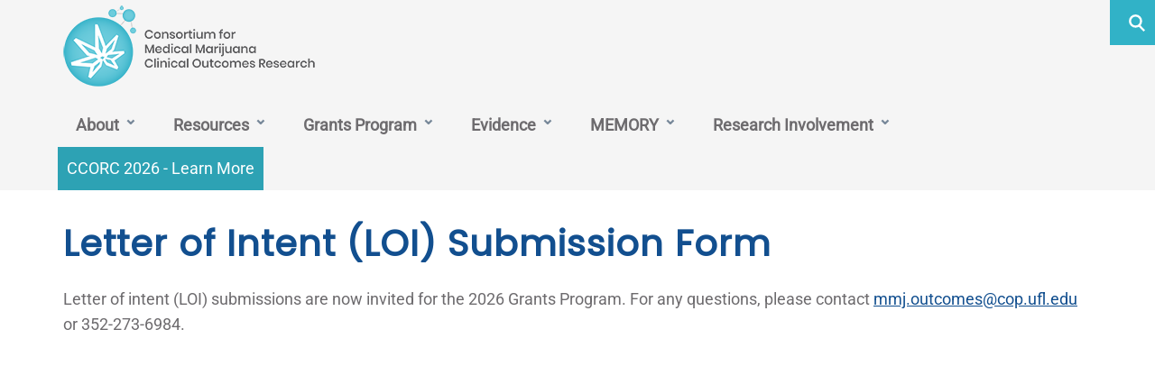

--- FILE ---
content_type: text/html; charset=UTF-8
request_url: https://mmjoutcomes.org/loi/
body_size: 25087
content:
<!DOCTYPE html>
<html lang="en" class="no-js">
<head>
  
	
	<meta charset="utf-8">
	<meta name="viewport" content="width=device-width,initial-scale=1">
	<meta http-equiv="X-UA-Compatible" content="IE=edge" />
	<title>MMJ Outcomes</title>
  <link rel="preload" href="/media/templates/mercury-10/fonts/IBMPlexSans-Light.ttf" as="font" type="font/ttf" crossorigin="anonymous">
<link rel="preload" href="/media/templates/mercury-10/fonts/IBMPlexSans-Regular.ttf" as="font" type="font/ttf" crossorigin="anonymous">
<link rel="preload" href="/media/templates/mercury-10/fonts/IBMPlexSans-Medium.ttf" as="font" type="font/ttf" crossorigin="anonymous">
<link rel="preload" href="/media/templates/mercury-10/fonts/IBMPlexSans-MediumItalic.ttf" as="font" type="font/ttf" crossorigin="anonymous">
<link rel="preload" href="/media/templates/mercury-10/fonts/IBMPlexSans-SemiBold.ttf" as="font" type="font/ttf" crossorigin="anonymous">
<link rel="preload" href="/media/templates/mercury-10/fonts/IBMPlexSans-Bold.ttf" as="font" type="font/ttf" crossorigin="anonymous">
<link rel="preload" href="/media/templates/mercury-10/fonts/IBMPlexSans-BoldItalic.ttf" as="font" type="font/ttf" crossorigin="anonymous">
  
  <!-- <link rel="stylesheet" href="https://use.typekit.net/ceb7bqr.css"> -->
	<link rel="stylesheet" href="/media/mmj/mmj_style.css">
    

    <style>
	iframe{
    	width: 100%;
    }
</style>
	<link rel="icon" href="/media/mmj/cropped-mmj-logo-only-square-600px1x-1-32x32.png" >
	<link rel="apple-touch-icon" href="/media/mmj/cropped-mmj-logo-only-square-600px1x-1-180x180.png">
	<meta name="msapplication-TileColor" content="#31B2C7">
	<meta name="msapplication-TileImage" content="/media/mmj/cropped-mmj-logo-only-square-600px1x-1-180x180.png">
  
  
	<!-- Global site tag (gtag.js) - Google Analytics --> <script async src='https://www.googletagmanager.com/gtag/js?id=G-PKZPRWC7YB'></script> <script> window.dataLayer = window.dataLayer || []; function gtag(){dataLayer.push(arguments);} gtag('js', new Date()); gtag('config', 'G-PKZPRWC7YB'); gtag('set', 'cookie_domain', 'MMJ T4 template'); </script>
<script>
document.cookie = '_ga_067TK1JF24=; Max-Age=0; path = /; domain=.ufl.edu';
document.cookie = '_ga_46Y88Q2TET=; Max-Age=0; path = /; domain=.ufl.edu';
document.cookie = '_ga_ZVES04YMWK=; Max-Age=0; path = /; domain=.ufl.edu';
document.cookie = '_ga_CLW7W0M656=; Max-Age=0; path = /; domain=.ufl.edu';
document.cookie = '_ga_69B08622GH=; Max-Age=0; path = /; domain=.ufl.edu';
document.cookie = '_ga_LV5JN20PFG=; Max-Age=0; path = /; domain=.ufl.edu';
document.cookie = '_ga_7G887WR6DS=; Max-Age=0; path = /; domain=.ufl.edu';
document.cookie = '_ga_2483T3Q6SW=; Max-Age=0; path = /; domain=.ufl.edu';
document.cookie = '_ga_TM80NW4SBR=; Max-Age=0; path = /; domain=.ufl.edu';
document.cookie = '_ga_5TLJ47EDWQ=; Max-Age=0; path = /; domain=.ufl.edu';
document.cookie = '_ga_2T51PFVVHD=; Max-Age=0; path = /; domain=.ufl.edu';
document.cookie = '_ga_1WRM16W5G9=; Max-Age=0; path = /; domain=.ufl.edu';
document.cookie = '_ga_ENL4WZX5YY=; Max-Age=0; path = /; domain=.ufl.edu';
document.cookie = '_ga_EC3M7E7915=; Max-Age=0; path = /; domain=.ufl.edu';
document.cookie = '_ga_138HV2VR9Z=; Max-Age=0; path = /; domain=.ufl.edu';
document.cookie = '_ga_RYN2PHJWS8=; Max-Age=0; path = /; domain=.ufl.edu';
document.cookie = '_ga_6J8YGJHEW9=; Max-Age=0; path = /; domain=.ufl.edu';
document.cookie = '_ga_HLZTW0QY5V=; Max-Age=0; path = /; domain=.ufl.edu';
document.cookie = '_ga_Y74CPHQGKH=; Max-Age=0; path = /; domain=.ufl.edu';
document.cookie = '_ga_Q57BEHGK97=; Max-Age=0; path = /; domain=.ufl.edu';
document.cookie = '_ga_1DV21GG30V=; Max-Age=0; path = /; domain=.ufl.edu';
document.cookie = '_ga_LJXBV3RDFW=; Max-Age=0; path = /; domain=.ufl.edu';
document.cookie = '_ga_8SHL4FR5LL=; Max-Age=0; path = /; domain=.ufl.edu';
document.cookie = '_ga_22YM9N5HHQ=; Max-Age=0; path = /; domain=.ufl.edu';
document.cookie = '_ga_KK3B41V7QE=; Max-Age=0; path = /; domain=.ufl.edu';
document.cookie = '_ga_QM5M6ZG8S0=; Max-Age=0; path = /; domain=.ufl.edu';
document.cookie = '_ga_67EY675L4Y=; Max-Age=0; path = /; domain=.ufl.edu';
document.cookie = '_ga_KXJN65HN3R=; Max-Age=0; path = /; domain=.ufl.edu';
document.cookie = '_ga_8CR5932YD6=; Max-Age=0; path = /; domain=.ufl.edu';
document.cookie = '_ga_7CX7M4RXMZ=; Max-Age=0; path = /; domain=.ufl.edu';
document.cookie = '_ga_M7TYDGF2S0=; Max-Age=0; path = /; domain=.ufl.edu';
document.cookie = '_ga_WX48G7SMBD=; Max-Age=0; path = /; domain=.ufl.edu';
document.cookie = '_ga_09FMZ9NW4S=; Max-Age=0; path = /; domain=.ufl.edu';
document.cookie = '_ga_8ZP0C7WJJ8=; Max-Age=0; path = /; domain=.ufl.edu';
document.cookie = '_ga_31H6BLDDVK=; Max-Age=0; path = /; domain=.ufl.edu';
document.cookie = '_ga_SV82V3BP1E=; Max-Age=0; path = /; domain=.ufl.edu';
document.cookie = '_ga_87TFTJ0F8D=; Max-Age=0; path = /; domain=.ufl.edu';
document.cookie = '_ga_9260L0FPL4=; Max-Age=0; path = /; domain=.ufl.edu';
document.cookie = '_ga_282YSW1LZ9=; Max-Age=0; path = /; domain=.ufl.edu';
document.cookie = '_ga_R69FVX5DQG=; Max-Age=0; path = /; domain=.ufl.edu';
document.cookie = '_ga_QL6LL9FX62=; Max-Age=0; path = /; domain=.ufl.edu';
document.cookie = '_ga_QN2S0SLB1F=; Max-Age=0; path = /; domain=.ufl.edu';
document.cookie = '_ga_732WL1KW74=; Max-Age=0; path = /; domain=.ufl.edu';
document.cookie = '_ga_YV0SLVR572=; Max-Age=0; path = /; domain=.ufl.edu';
document.cookie = '_ga_PP36XP0KX8=; Max-Age=0; path = /; domain=.ufl.edu';
document.cookie = '_ga_4PYY4FGBRD=; Max-Age=0; path = /; domain=.ufl.edu';
document.cookie = '_ga_HPW08S966D=; Max-Age=0; path = /; domain=.ufl.edu';
document.cookie = '_ga_85VPH2KMBW=; Max-Age=0; path = /; domain=.ufl.edu';
document.cookie = '_ga_HQSBBJ527P=; Max-Age=0; path = /; domain=.ufl.edu';
document.cookie = '_ga_35LGJ0SVG1=; Max-Age=0; path = /; domain=.ufl.edu';
document.cookie = '_ga_ZW8CKJHTFZ=; Max-Age=0; path = /; domain=.ufl.edu';
document.cookie = '_ga_W8W8TQ36B4=; Max-Age=0; path = /; domain=.ufl.edu';
document.cookie = '_ga_48E2EVMR5P=; Max-Age=0; path = /; domain=.ufl.edu';
document.cookie = '_ga_NDL87WKVTW=; Max-Age=0; path = /; domain=.ufl.edu';
document.cookie = '_ga_7N63ETJRYM=; Max-Age=0; path = /; domain=.ufl.edu';
document.cookie = '_ga_6NKSXEGN57=; Max-Age=0; path = /; domain=.ufl.edu';
document.cookie = '_ga_JN983EGKY7=; Max-Age=0; path = /; domain=.ufl.edu';
document.cookie = '_ga_ZH4HFS2Y21=; Max-Age=0; path = /; domain=.ufl.edu';
document.cookie = '_ga_KNY0JBT9XG=; Max-Age=0; path = /; domain=.ufl.edu';
document.cookie = '_ga_FTRM5TCMWX=; Max-Age=0; path = /; domain=.ufl.edu';
document.cookie = '_ga_QW192LV71N=; Max-Age=0; path = /; domain=.ufl.edu';
document.cookie = '_ga_2V1PFBE530=; Max-Age=0; path = /; domain=.ufl.edu';
document.cookie = '_ga_G0D6JYEHR4=; Max-Age=0; path = /; domain=.ufl.edu';
document.cookie = '_ga_2ZDLNXZMDH=; Max-Age=0; path = /; domain=.ufl.edu';
document.cookie = '_ga_E5NB03L36X=; Max-Age=0; path = /; domain=.ufl.edu';
document.cookie = '_ga_ZDW0X2PP88=; Max-Age=0; path = /; domain=.ufl.edu';
document.cookie = '_ga_5K0G9GPQGH=; Max-Age=0; path = /; domain=.ufl.edu';
document.cookie = '_ga_CT0FYFDQ0K=; Max-Age=0; path = /; domain=.ufl.edu';
document.cookie = '_ga_279WMW7272=; Max-Age=0; path = /; domain=.ufl.edu';
document.cookie = '_ga_2ZWXXKF8W4=; Max-Age=0; path = /; domain=.ufl.edu';
document.cookie = '_ga_901SPTVYD9=; Max-Age=0; path = /; domain=.ufl.edu';
document.cookie = '_ga_0WVHXXSF9C=; Max-Age=0; path = /; domain=.ufl.edu';
document.cookie = '_ga_H38Y2W6PT9=; Max-Age=0; path = /; domain=.ufl.edu';
document.cookie = '_ga_L5L1W3GEEL=; Max-Age=0; path = /; domain=.ufl.edu';
document.cookie = '_ga_RLK73SCY7C=; Max-Age=0; path = /; domain=.ufl.edu';
document.cookie = '_ga_RS628CTYVX=; Max-Age=0; path = /; domain=.ufl.edu';
document.cookie = '_ga_T0N31LPNXS=; Max-Age=0; path = /; domain=.ufl.edu';
document.cookie = '_ga_W5DCMRJPBX=; Max-Age=0; path = /; domain=.ufl.edu';
document.cookie = '_ga_WYF83DD77J=; Max-Age=0; path = /; domain=.ufl.edu';
document.cookie = '_ga_XC56CT19Z6=; Max-Age=0; path = /; domain=.ufl.edu';
document.cookie = '_ga_XP99REYXQ8=; Max-Age=0; path = /; domain=.ufl.edu';
document.cookie = '_ga_XPWM7GZ65M=; Max-Age=0; path = /; domain=.ufl.edu';
document.cookie = '_ga_Y66QYL1GEE=; Max-Age=0; path = /; domain=.ufl.edu';
document.cookie = '_ga_ZHWF4WZWCP=; Max-Age=0; path = /; domain=.ufl.edu';
</script>
	
  <script type="text/javascript">
/*<![CDATA[*/
(function() {
	var sz = document.createElement('script'); sz.type = 'text/javascript'; sz.async = true;
	sz.src = '//siteimproveanalytics.com/js/siteanalyze_27229.js';
	var s = document.getElementsByTagName('script')[0]; s.parentNode.insertBefore(sz, s);
})();
/*]]>*/
</script>
</head>

<body class="loading home" data-page-layout="homepage">
  
  <!-- <h1 class="visuallyhidden">MMJ Outcomes Edited</h1> -->
  <a href="#main" id="skip-link" class="visuallyhidden focusable">Skip to main content</a>
  <div class="header unit">
    <div class="mobile-header">
      <a href="/" class="mobile logo">
        <span class="icon-svg logo-unit">
    	<img src='/media/mmj/Consortium-Logo-300x100-1.png' alt='Consortium for Medical Marijuana Clinical Outcomes Research logo' >
          <span class="visuallyhidden">MMJ Outcomes</span>
        </span>
      </a>
    </div>

    <div class="menu-wrap">
      
      <div class="mobile-main-menu">
        <li><a href="/our-consortium/">About</a>
<ul class="multilevel-linkul-0">
<li><a href="/our-consortium/">The Consortium</a></li>
<li><a href="/our-consortium/leadership/">Consortium Leadership</a></li>
<li><a href="/our-consortium/board-meetings/">Board Meetings</a></li>
<li><a href="/our-consortium/annualreport/">Annual Reports</a></li>
<li><a href="/news/newsletter/">MEDICAMENT Newsletter</a></li>
<li><a href="/researcher-spotlight/">Researcher Spotlight Video Series</a></li>
<li><a href="/our-consortium/contact/">Contact Us</a></li>

</ul>

</li><li><a href="/collaborate/">Resources</a>
<ul class="multilevel-linkul-0">
<li><a href="/collaborate/patients/">For Patients</a>
<ul class="multilevel-linkul-1">
<li><a href="/infosheets/">Info Sheets</a></li>
<li><a href="/get-involved/registry/">Join the MMJ Contact Registry</a></li>
<li><a href="https://ccorc.mmjoutcomes.org/">CCORC</a></li>

</ul>

</li>
<li><a href="/collaborate/providers/">For Practitioners</a>
<ul class="multilevel-linkul-1">
<li><a href="/evidence/evidence-in-context/">Evidence in Context</a></li>
<li><a href="/collaborate/carmma/">CARMMA Database</a></li>
<li><a href="https://ccorc.mmjoutcomes.org/">CCORC</a></li>

</ul>

</li>
<li><a href="/collaborate/researchers/">For Researchers</a>
<ul class="multilevel-linkul-1">
<li><a href="/m3study/">Medical Marijuana &amp; Me (M&sup3;) Data Access</a></li>
<li><a href="/programs/research/">Grants Program</a></li>
<li><a href="/memory/">MEMORY</a></li>
<li><a href="/evidence/evidence-in-context/">Evidence in Context</a></li>
<li><a href="/collaborate/carmma/">CARMMA Database</a></li>
<li><a href="https://ccorc.mmjoutcomes.org/">CCORC</a></li>

</ul>

</li>
<li><a href="/collaborate/industries/">For Industry</a>
<ul class="multilevel-linkul-1">
<li><a href="/collaborate/carmma/">CARMMA Database</a></li>
<li><a href="https://ccorc.mmjoutcomes.org/">CCORC</a></li>

</ul>

</li>

</ul>

</li><li><a href="/programs/research/">Grants Program</a>
<ul class="multilevel-linkul-0">
<li><a href="/programs/research/2026rfp/">2026</a></li>
<li><a href="/2025-grants-program/">2025</a></li>
<li><a href="/2024-grants-program/">2024</a></li>
<li><a href="/2023-grants-program/">2023</a></li>
<li><a href="/2022-grants-program/">2022</a></li>
<li><a href="/programs/research/2021grants/">2021</a></li>
<li><a href="/programs/research/2020grants/">2020</a></li>
<li><a href="/programs/research/2019grants/">2019</a></li>

</ul>

</li><li><a href="/evidence/">Evidence</a>
<ul class="multilevel-linkul-0">
<li><a href="https://mmjoutcomes.org/evidence/#data">Data &amp; Statistics</a></li>
<li><a href="/evidence/evidence-in-context/">Evidence in Context</a></li>
<li><a href="/evidence/bibliography/">Bibliography</a></li>
<li><a href="/infosheets/">Info Sheets</a></li>

</ul>

</li><li><a href="/memory/">MEMORY</a>
<ul class="multilevel-linkul-0">
<li><a href="/memory/about/">About MEMORY</a></li>
<li><a href="/memory/datalinkages/">Data Linkages and Data Architecture</a></li>
<li><a href="/memory/datasharing/">Data Sharing Process</a></li>
<li><a href="/memory/research-projects/">Planned, Ongoing, and Completed Research Projects</a></li>

</ul>

</li><li><a href="/get-involved/">Research Involvement</a>
<ul class="multilevel-linkul-0">
<li><a href="/m3study/">Medical Marijuana &amp; Me (M&sup3;) Data Access</a></li>
<li><a href="/get-involved/registry/">Participate in Research</a>
<ul class="multilevel-linkul-1">
<li><a href="/get-involved/registry/">Join the MMJ Contact Registry</a></li>
<li><a href="/get-involved/registry/datasnapshots/">MMJ Contact Registry Snapshots</a></li>

</ul>

</li>
<li><a href="/get-involved/collaborate-on-research-carmma-database/">Collaborate on Research (CARMMA Database)</a>
<ul class="multilevel-linkul-1">
<li><a href="/collaborate/joining-carmma/">Joining CARMMA</a></li>

</ul>

</li>

</ul>

</li><li><a href="https://ccorc.mmjoutcomes.org/">CCORC 2026 - Learn More</a></li>    
      </div>

      <div class="mmj-aux-menu-wrap">
        <a href="/"><span class="icon-svg logo-unit"></t4><img src="/media/mmj/Consortium-Logo-300x100-1.png"  alt="Consortium for Medical Marijuana Clinical Outcomes Research logo"><span class="visuallyhidden">MMJ Outcomes</span></span></a>
      </div>
      <div class="main-menu-wrap">
      	<ul>
      	<li><a href="/our-consortium/">About</a>
<ul class="multilevel-linkul-0">
<li><a href="/our-consortium/">The Consortium</a></li>
<li><a href="/our-consortium/leadership/">Consortium Leadership</a></li>
<li><a href="/our-consortium/board-meetings/">Board Meetings</a></li>
<li><a href="/our-consortium/annualreport/">Annual Reports</a></li>
<li><a href="/news/newsletter/">MEDICAMENT Newsletter</a></li>
<li><a href="/researcher-spotlight/">Researcher Spotlight Video Series</a></li>
<li><a href="/our-consortium/contact/">Contact Us</a></li>

</ul>

</li><li><a href="/collaborate/">Resources</a>
<ul class="multilevel-linkul-0">
<li><a href="/collaborate/patients/">For Patients</a>
<ul class="multilevel-linkul-1">
<li><a href="/infosheets/">Info Sheets</a></li>
<li><a href="/get-involved/registry/">Join the MMJ Contact Registry</a></li>
<li><a href="https://ccorc.mmjoutcomes.org/">CCORC</a></li>

</ul>

</li>
<li><a href="/collaborate/providers/">For Practitioners</a>
<ul class="multilevel-linkul-1">
<li><a href="/evidence/evidence-in-context/">Evidence in Context</a></li>
<li><a href="/collaborate/carmma/">CARMMA Database</a></li>
<li><a href="https://ccorc.mmjoutcomes.org/">CCORC</a></li>

</ul>

</li>
<li><a href="/collaborate/researchers/">For Researchers</a>
<ul class="multilevel-linkul-1">
<li><a href="/m3study/">Medical Marijuana &amp; Me (M&sup3;) Data Access</a></li>
<li><a href="/programs/research/">Grants Program</a></li>
<li><a href="/memory/">MEMORY</a></li>
<li><a href="/evidence/evidence-in-context/">Evidence in Context</a></li>
<li><a href="/collaborate/carmma/">CARMMA Database</a></li>
<li><a href="https://ccorc.mmjoutcomes.org/">CCORC</a></li>

</ul>

</li>
<li><a href="/collaborate/industries/">For Industry</a>
<ul class="multilevel-linkul-1">
<li><a href="/collaborate/carmma/">CARMMA Database</a></li>
<li><a href="https://ccorc.mmjoutcomes.org/">CCORC</a></li>

</ul>

</li>

</ul>

</li><li><a href="/programs/research/">Grants Program</a>
<ul class="multilevel-linkul-0">
<li><a href="/programs/research/2026rfp/">2026</a></li>
<li><a href="/2025-grants-program/">2025</a></li>
<li><a href="/2024-grants-program/">2024</a></li>
<li><a href="/2023-grants-program/">2023</a></li>
<li><a href="/2022-grants-program/">2022</a></li>
<li><a href="/programs/research/2021grants/">2021</a></li>
<li><a href="/programs/research/2020grants/">2020</a></li>
<li><a href="/programs/research/2019grants/">2019</a></li>

</ul>

</li><li><a href="/evidence/">Evidence</a>
<ul class="multilevel-linkul-0">
<li><a href="https://mmjoutcomes.org/evidence/#data">Data &amp; Statistics</a></li>
<li><a href="/evidence/evidence-in-context/">Evidence in Context</a></li>
<li><a href="/evidence/bibliography/">Bibliography</a></li>
<li><a href="/infosheets/">Info Sheets</a></li>

</ul>

</li><li><a href="/memory/">MEMORY</a>
<ul class="multilevel-linkul-0">
<li><a href="/memory/about/">About MEMORY</a></li>
<li><a href="/memory/datalinkages/">Data Linkages and Data Architecture</a></li>
<li><a href="/memory/datasharing/">Data Sharing Process</a></li>
<li><a href="/memory/research-projects/">Planned, Ongoing, and Completed Research Projects</a></li>

</ul>

</li><li><a href="/get-involved/">Research Involvement</a>
<ul class="multilevel-linkul-0">
<li><a href="/m3study/">Medical Marijuana &amp; Me (M&sup3;) Data Access</a></li>
<li><a href="/get-involved/registry/">Participate in Research</a>
<ul class="multilevel-linkul-1">
<li><a href="/get-involved/registry/">Join the MMJ Contact Registry</a></li>
<li><a href="/get-involved/registry/datasnapshots/">MMJ Contact Registry Snapshots</a></li>

</ul>

</li>
<li><a href="/get-involved/collaborate-on-research-carmma-database/">Collaborate on Research (CARMMA Database)</a>
<ul class="multilevel-linkul-1">
<li><a href="/collaborate/joining-carmma/">Joining CARMMA</a></li>

</ul>

</li>

</ul>

</li><li><a href="https://ccorc.mmjoutcomes.org/">CCORC 2026 - Learn More</a></li>
        </ul>
      </div>

      <form action="https://www.google.com/search?q=site:mmjoutcomes.org" method="get" class="search-wrap">
          <input type="hidden" name="source" value="web">
        	<input type="hidden" name="q" value="site:mmjoutcomes.org">
          <label for="query_desktop" class="visuallyhidden">Search MMJ Outcomes</label>
          <input type="text" id="query_desktop" name="query">
          <label for="submit_desktop" class="visuallyhidden">Submit</label>
          <button type="submit" id="mmj_submit_desktop" name="submit" class="btn-search" aria-label="Submit Search">
              <span class="icon-svg">
              <svg>
                  <use xlink:href="/media/templates/uf2015/img/spritemap.svg#search"></use>
              </svg>
            </span>
          </button>
        </form>
    </div>

	
      <form action="https://www.google.com/search?q=site:mmjoutcomes.org" method="get" class="search-wrap mobile">
          <input type="hidden" name="source" value="web">
          <input type="hidden" name="q" value="site:mmjoutcomes.org">
          <label for="query_mobile" class="visuallyhidden">Search MMJ Outcomes</label>
          <input type="text" id="query_mobile" name="query">
          <label for="submit_mobile" class="visuallyhidden">Submit</label>
      <button type="submit" id="mmj_submit_mobile" class="btn-search" aria-label="Submit Search">
          <span class="icon-svg">
          <svg>
              <use xlink:href="/media/templates/uf2015/img/spritemap.svg#search"></use>
          </svg>
        </span>
      </button>
    </form>
  
    <a href="#" class="btn-menu">
          <span class="icon-svg icon-menu">
          <svg>
          <use xlink:href="/media/templates/uf2015/img/spritemap.svg#menu"></use>
          </svg>
      </span>
          <span class="icon-svg icon-close">
          <svg>
          <use xlink:href="/media/templates/uf2015/img/spritemap.svg#close"></use>
          </svg>
      </span>
    </a>
  </div>
  
  <div id="main">
    <div class="home-section">
      <div class="homepage-wrapper"><div class="container">
	<div class="row">
		<div class="col-sm-12 col-md-10 col-md-offset-1">
			<h1>Letter of Intent (LOI) Submission Form</h1>
<p><span>Letter of intent (LOI) submissions are now invited for the 2026 Grants Program. For any questions, please contact&nbsp;</span><a title="mailto:mmj.outcomes@cop.ufl.edu" href="mailto:mmj.outcomes@cop.ufl.edu" data-ogsc="" data-outlook-id="a1fae6ec-a47a-47dc-b7b4-58dc073a4127">mmj.outcomes@cop.ufl.edu</a><span> or 352-273-6984.</span></p>
		</div>
	</div>
</div><!-- web services embeddable form 20171215-1012 -->
<div class="container-off">
  <iframe src='https://forms.webservices.it.ufl.edu/mmjoutcomes/letter-of-intent-loi-submission-form/' title="Form" style="min-height: 600px;display:none;" onload="this.style.display='block';" class="ufws-ifr"></iframe>
</div>              <div class="footer-wrap">
              
                  
              
                  <div class="footer-bottom">
                      <div class="container">
                          <div class="row">

                              <div class="col-md-8 col-md-pull-4">
  <div class="row">
    <div class="col-md-4 col-sm-4 footer-menu">
      <h2>QuickLinks <span class="icon-svg icon-caret"><svg><use xmlns:xlink="http://www.w3.org/1999/xlink" xlink:href="/media/templates/uf2015/img/spritemap.svg#caret"></use></svg></span></h2>
      <ul>
<li><a href="/">Home</a></li>
<li><a href="/our-consortium/">About</a></li>
<li><a href="/programs/research/">Grants Program</a></li>
<li><a href="/get-involved/">Get Involved</a></li>
</ul>
    </div>
    <div class="col-md-4 col-sm-4 footer-menu">
      <h2>Resources <span class="icon-svg icon-caret"><svg><use xmlns:xlink="http://www.w3.org/1999/xlink" xlink:href="/media/templates/uf2015/img/spritemap.svg#caret"></use></svg></span></h2>
      <ul>
<li><a href="/collaborate/patients/">For Patients</a></li>
<li><a href="/collaborate/providers/">For Practitioners</a></li>
<li><a href="/collaborate/researchers/">For Researchers</a><span class="nav-icon-angle">&nbsp;</span>
<ul class="sub-menu sub-lv-0">
<li><a href="/m3study/">Medical Marijuana &amp; Me (M3)</a></li>
</ul>
</li>
<li><a href="/collaborate/industries/">For Industry</a></li>
</ul>
    </div>
<div class="col-md-4 col-sm-4 footer-menu">
      <h2>Contact <span class="icon-svg icon-caret"><svg><use xmlns:xlink="http://www.w3.org/1999/xlink" xlink:href="/media/templates/uf2015/img/spritemap.svg#caret"></use></svg></span></h2>
      <section>
<div class="textwidget">
<p><strong>Consortium for Medical Marijuana Clinical Outcomes Research</strong></p>
<p>mmj.outcomes@cop.ufl.edu<br />352-273-6984</p>
<p>PO Box 100496<br />Gainesville, FL 32610</p>
</div>
</section>
    </div>
  </div>
</div>
              
                          </div>
                      </div>
                  </div>
                <div class="footer-bottom-inner">
                  <div class="container">
                    <div class="row ">
                      <p>Copyright © 2025 Consortium for Medical Marijuana Clinical Outcomes Research</p>
                    </div>
                  </div>
                </div>
              
              </div>
			</div>
		</div>
	</div>
  <script>


</script>
  <script src="//ajax.googleapis.com/ajax/libs/jquery/1.11.2/jquery.min.js"></script>
  <script src="https://cdnjs.cloudflare.com/ajax/libs/velocity/1.2.2/velocity.min.js"></script>
  <script src="https://cdnjs.cloudflare.com/ajax/libs/velocity/1.2.2/velocity.ui.min.js"></script>
  <script type="text/javascript" src="/media/mmj/mmj_plugins.js"></script>
  <script type="text/javascript" src="/media/mmj/mmj_scripts.js"></script>
  

  <script>
	window.onload = function() {
        if ($('#iFrameResizer0').length) {
            $('#iFrameResizer0').attr('src', function (i, val) { return val; });
        }
	};
</script>
<script>
$(document).ready(function() {
autoMainMenuHelper();

});
</script>
<script>
$(document).ready(function() {
	$('a').click(function() {
		var href = $(this).attr('href');
		if (href.match(/^http/) && !href.match(document.domain)) {
			ga('send', 'event', 'Outbound Links', 'Click', href);
		}
		if (href.match(/\.(doc|docx|pdf|ppt|pptx|xls|xlsx|zip)$/)) {
			ga('send', 'event', 'Downloads', 'Click', href);
		}
	});
	$('.aux-nav a').click(function() {
		ga('send', 'event', 'Auxiliary Navigation', 'Click', $(this).attr('href'));
	});
	$('.main-menu-wrap a').click(function() {
		ga('send', 'event', 'Primary Navigation', 'Click', $(this).attr('href'));
	});
	$('.featured-story a.read-more').click(function() {
		ga('send', 'event', 'Featured Story', 'Click', $(this).attr('href'));
	});
	$('.big-stat-wrap h2 a').click(function() {
		ga('send', 'event', 'Secondary Story', 'Click', $(this).attr('href'));
	});
	$('.footer-menu a').click(function() {
		ga('send', 'event', 'Footer Menu', 'Click', $(this).attr('href'));
	});
});
</script>


</body>
</html>

--- FILE ---
content_type: text/css
request_url: https://mmjoutcomes.org/media/mmj/mmj_style.css
body_size: 124749
content:
:root {
  --core-orange: #bc581a;
  --core-blue: #124F8F;
  --core-gray: #6D6B6E;
  --core-light-blue: #31B2C7;
  --core-light-blue-accessible: #2DA2B4; /* Slightly darker version of core light blue, for text accessibility */
  --core-light-gray: #f5f5f5;
    
  --call-to-action: var(--core-light-blue-accessible);
  --bullet-number-color: var(--core-light-blue-accessible);
  --link-color: var(--core-blue);
  --bottlebrush: #d7182a;
  --alachua: #f2a900;
  --gator: #22884c;
  --dark-blue: #084b81;
  --perennial: #6a2a60;

  --white: #fff;
  --cool-gray-11: #333132;
  --cool-gray-3: #aaa;
  --warm-grey-1: #ddd;
  --black: #000;

  --creme: #faf8f1;
  --bright-orange: #f37021;
  --soft-blue: #4c87b5;
  --off-white: #fffdf5;
  --bright-red: #ed1c24;
  --dull-creme: #eae5d7;
  --dull-creme2: #e5dfcf;
  --light-blue: #b6eded;
  --light-blue2: #a9dcda;
  --middle-orange: #dd661e;
  --twitter-blue: #3777ab;
  --link-orange: #b84300;
 } 

html, body, div, span, applet, object, iframe,
h1, h2, h3, .kicker, .featured-story h2, h4, h5, dt, .faqs dt, h6, p, blockquote, pre,
a, abbr, acronym, address, big, cite, code,
del, dfn, em, img, ins, kbd, q, s, samp,
small, strike, strong, sub, sup, tt, var,
b, u, i, center,
dl, dt, dd, ol, ul, li,
fieldset, form, label, legend,
table, caption, tbody, tfoot, thead, tr, th, td,
article, aside, canvas, details, embed,
figure, figcaption, footer, header, hgroup,
menu, nav, output, ruby, section, summary,
time, mark, audio, video {
  margin: 0;
  padding: 0;
  border: 0;
  font-size: 100%;
  font: inherit;
  vertical-align: baseline; }
  
sup {
	vertical-align: super;
	font-size: smaller;
}

sub {
	vertical-align: sub;
	font-size: smaller;
}

body {
  line-height: 1; }

ol, ul {
  list-style: none; }

blockquote, q {
  quotes: none; }
  blockquote:before, blockquote:after, q:before, q:after {
    content: '';
    content: none; }

table {
  border-collapse: collapse;
  border-spacing: 0; }

*, *:after, *:before {
  box-sizing: border-box;
  -moz-box-sizing: border-box;
  -webkit-box-sizing: border-box; }

.cf:before, .main-menu-wrap:before, .aux-menu-wrap:before, .breadcrumb-wrap:before, .gal-with-caption:before, .academic-list:before, .content-box-module--tweet .content-box-img:before,
.cf:after,
.main-menu-wrap:after,
.aux-menu-wrap:after,
.breadcrumb-wrap:after,
.gal-with-caption:after,
.academic-list:after,
.content-box-module--tweet .content-box-img:after {
  content: "";
  display: table; }

.cf:after, .main-menu-wrap:after, .aux-menu-wrap:after, .breadcrumb-wrap:after, .gal-with-caption:after, .academic-list:after, .content-box-module--tweet .content-box-img:after {
  clear: both; }

.cf, .main-menu-wrap, .aux-menu-wrap, .breadcrumb-wrap, .gal-with-caption, .academic-list, .content-box-module--tweet .content-box-img {
  *zoom: 1; }

.container {
  margin-right: auto;
  margin-left: auto;
  padding-left: 15px;
  padding-right: 15px; }
  .container:before, .container:after {
    content: " ";
    /* 1 */
    display: table;
    /* 2 */ }
  .container:after {
    clear: both; }

.row {
  margin-left: -15px;
  margin-right: -15px; }
  .row:before, .row:after {
    content: " ";
    /* 1 */
    display: table;
    /* 2 */ }
  .row:after {
    clear: both; }

.col-xs-1,
.col-xs-2,
.col-xs-3,
.col-xs-4,
.col-xs-5,
.col-xs-6,
.col-xs-7,
.col-xs-8,
.col-xs-9,
.col-xs-10,
.col-xs-11,
.col-xs-12,
.col-sm-1,
.col-sm-2,
.col-sm-3,
.col-sm-4,
.col-sm-5,
.col-sm-6,
.col-sm-7,
.col-sm-8,
.col-sm-9,
.col-sm-10,
.col-sm-11,
.col-sm-12,
.col-md-1,
.col-md-2,
.col-md-3,
.col-md-4,
.col-md-5,
.col-md-6,
.col-md-7,
.col-md-8,
.col-md-9,
.col-md-10,
.col-md-11,
.col-md-12,
.col-lg-1,
.col-lg-2,
.col-lg-3,
.col-lg-4,
.col-lg-5,
.col-lg-6,
.col-lg-7,
.col-lg-8,
.col-lg-9,
.col-lg-10,
.col-lg-11,
.col-lg-12 {
  position: relative;
  min-height: 1px;
  padding-left: 15px;
  padding-right: 15px; }

.col-xs-1,
.col-xs-2,
.col-xs-3,
.col-xs-4,
.col-xs-5,
.col-xs-6,
.col-xs-7,
.col-xs-8,
.col-xs-9,
.col-xs-10,
.col-xs-11 {
  float: left; }

.col-xs-1 {
  width: 8.33333%; }

.col-xs-2 {
  width: 16.66667%; }

.col-xs-3 {
  width: 25%; }

.col-xs-4 {
  width: 33.33333%; }

.col-xs-5 {
  width: 41.66667%; }

.col-xs-6 {
  width: 50%; }

.col-xs-7 {
  width: 58.33333%; }

.col-xs-8 {
  width: 66.66667%; }

.col-xs-9 {
  width: 75%; }

.col-xs-10 {
  width: 83.33333%; }

.col-xs-11 {
  width: 91.66667%; }

.col-xs-12 {
  width: 100%; }

.col-xs-offset-1 {
  margin-left: 8.33333%; }

.col-xs-offset-2 {
  margin-left: 16.66667%; }

.col-xs-offset-3 {
  margin-left: 25%; }

.col-xs-offset-4 {
  margin-left: 33.33333%; }

.col-xs-offset-5 {
  margin-left: 41.66667%; }

.col-xs-offset-6 {
  margin-left: 50%; }

.col-xs-offset-7 {
  margin-left: 58.33333%; }

.col-xs-offset-8 {
  margin-left: 66.66667%; }

.col-xs-offset-9 {
  margin-left: 75%; }

.col-xs-offset-10 {
  margin-left: 83.33333%; }

.col-xs-offset-11 {
  margin-left: 91.66667%; }

@media (min-width: 768px) {
  .container {
    max-width: 750px; }

  .col-sm-1,
  .col-sm-2,
  .col-sm-3,
  .col-sm-4,
  .col-sm-5,
  .col-sm-6,
  .col-sm-7,
  .col-sm-8,
  .col-sm-9,
  .col-sm-10,
  .col-sm-11 {
    float: left; }

  .col-sm-1 {
    width: 8.33333%; }

  .col-sm-2 {
    width: 16.66667%; }

  .col-sm-3 {
    width: 25%; }

  .col-sm-4 {
    width: 33.33333%; }

  .col-sm-5 {
    width: 41.66667%; }

  .col-sm-6 {
    width: 50%; }

  .col-sm-7 {
    width: 58.33333%; }

  .col-sm-8 {
    width: 66.66667%; }

  .col-sm-9 {
    width: 75%; }

  .col-sm-10 {
    width: 83.33333%; }

  .col-sm-11 {
    width: 91.66667%; }

  .col-sm-12 {
    width: 100%; }

  .col-sm-push-1 {
    left: 8.33333%; }

  .col-sm-push-2 {
    left: 16.66667%; }

  .col-sm-push-3 {
    left: 25%; }

  .col-sm-push-4 {
    left: 33.33333%; }

  .col-sm-push-5 {
    left: 41.66667%; }

  .col-sm-push-6 {
    left: 50%; }

  .col-sm-push-7 {
    left: 58.33333%; }

  .col-sm-push-8 {
    left: 66.66667%; }

  .col-sm-push-9 {
    left: 75%; }

  .col-sm-push-10 {
    left: 83.33333%; }

  .col-sm-push-11 {
    left: 91.66667%; }

  .col-sm-pull-1 {
    right: 8.33333%; }

  .col-sm-pull-2 {
    right: 16.66667%; }

  .col-sm-pull-3 {
    right: 25%; }

  .col-sm-pull-4 {
    right: 33.33333%; }

  .col-sm-pull-5 {
    right: 41.66667%; }

  .col-sm-pull-6 {
    right: 50%; }

  .col-sm-pull-7 {
    right: 58.33333%; }

  .col-sm-pull-8 {
    right: 66.66667%; }

  .col-sm-pull-9 {
    right: 75%; }

  .col-sm-pull-10 {
    right: 83.33333%; }

  .col-sm-pull-11 {
    right: 91.66667%; }

  .col-sm-offset-1 {
    margin-left: 8.33333%; }

  .col-sm-offset-2 {
    margin-left: 16.66667%; }

  .col-sm-offset-3 {
    margin-left: 25%; }

  .col-sm-offset-4 {
    margin-left: 33.33333%; }

  .col-sm-offset-5 {
    margin-left: 41.66667%; }

  .col-sm-offset-6 {
    margin-left: 50%; }

  .col-sm-offset-7 {
    margin-left: 58.33333%; }

  .col-sm-offset-8 {
    margin-left: 66.66667%; }

  .col-sm-offset-9 {
    margin-left: 75%; }

  .col-sm-offset-10 {
    margin-left: 83.33333%; }

  .col-sm-offset-11 {
    margin-left: 91.66667%; } }
@media (min-width: 992px) {
  .container {
    max-width: 970px; }

  .col-md-1,
  .col-md-2,
  .col-md-3,
  .col-md-4,
  .col-md-5,
  .col-md-6,
  .col-md-7,
  .col-md-8,
  .col-md-9,
  .col-md-10,
  .col-md-11 {
    float: left; }

  .col-md-1 {
    width: 8.33333%; }

  .col-md-2 {
    width: 16.66667%; }

  .col-md-3 {
    width: 25%; }

  .col-md-4 {
    width: 33.33333%; }

  .col-md-5 {
    width: 41.66667%; }

  .col-md-6 {
    width: 50%; }

  .col-md-7 {
    width: 58.33333%; }

  .col-md-8 {
    width: 66.66667%; }

  .col-md-9 {
    width: 75%; }

  .col-md-10 {
    width: 83.33333%; }

  .col-md-11 {
    width: 91.66667%; }

  .col-md-12 {
    width: 100%; }

  .col-md-push-0 {
    left: auto; }

  .col-md-push-1 {
    left: 8.33333%; }

  .col-md-push-2 {
    left: 16.66667%; }

  .col-md-push-3 {
    left: 25%; }

  .col-md-push-4 {
    left: 33.33333%; }

  .col-md-push-5 {
    left: 41.66667%; }

  .col-md-push-6 {
    left: 50%; }

  .col-md-push-7 {
    left: 58.33333%; }

  .col-md-push-8 {
    left: 66.66667%; }

  .col-md-push-9 {
    left: 75%; }

  .col-md-push-10 {
    left: 83.33333%; }

  .col-md-push-11 {
    left: 91.66667%; }

  .col-md-pull-0 {
    right: auto; }

  .col-md-pull-1 {
    right: 8.33333%; }

  .col-md-pull-2 {
    right: 16.66667%; }

  .col-md-pull-3 {
    right: 25%; }

  .col-md-pull-4 {
    right: 33.33333%; }

  .col-md-pull-5 {
    right: 41.66667%; }

  .col-md-pull-6 {
    right: 50%; }

  .col-md-pull-7 {
    right: 58.33333%; }

  .col-md-pull-8 {
    right: 66.66667%; }

  .col-md-pull-9 {
    right: 75%; }

  .col-md-pull-10 {
    right: 83.33333%; }

  .col-md-pull-11 {
    right: 91.66667%; }

  .col-md-offset-0 {
    margin-left: 0; }

  .col-md-offset-1 {
    margin-left: 8.33333%; }

  .col-md-offset-2 {
    margin-left: 16.66667%; }

  .col-md-offset-3 {
    margin-left: 25%; }

  .col-md-offset-4 {
    margin-left: 33.33333%; }

  .col-md-offset-5 {
    margin-left: 41.66667%; }

  .col-md-offset-6 {
    margin-left: 50%; }

  .col-md-offset-7 {
    margin-left: 58.33333%; }

  .col-md-offset-8 {
    margin-left: 66.66667%; }

  .col-md-offset-9 {
    margin-left: 75%; }

  .col-md-offset-10 {
    margin-left: 83.33333%; }

  .col-md-offset-11 {
    margin-left: 91.66667%; } }
@media (min-width: 1220px) {
  .container {
    max-width: 1170px; }

  .col-lg-1,
  .col-lg-2,
  .col-lg-3,
  .col-lg-4,
  .col-lg-5,
  .col-lg-6,
  .col-lg-7,
  .col-lg-8,
  .col-lg-9,
  .col-lg-10,
  .col-lg-11 {
    float: left; }

  .col-lg-1 {
    width: 8.33333%; }

  .col-lg-2 {
    width: 16.66667%; }

  .col-lg-3 {
    width: 25%; }

  .col-lg-4 {
    width: 33.33333%; }

  .col-lg-5 {
    width: 41.66667%; }

  .col-lg-6 {
    width: 50%; }

  .col-lg-7 {
    width: 58.33333%; }

  .col-lg-8 {
    width: 66.66667%; }

  .col-lg-9 {
    width: 75%; }

  .col-lg-10 {
    width: 83.33333%; }

  .col-lg-11 {
    width: 91.66667%; }

  .col-lg-12 {
    width: 100%; }

  .col-lg-push-0 {
    left: auto; }

  .col-lg-push-1 {
    left: 8.33333%; }

  .col-lg-push-2 {
    left: 16.66667%; }

  .col-lg-push-3 {
    left: 25%; }

  .col-lg-push-4 {
    left: 33.33333%; }

  .col-lg-push-5 {
    left: 41.66667%; }

  .col-lg-push-6 {
    left: 50%; }

  .col-lg-push-7 {
    left: 58.33333%; }

  .col-lg-push-8 {
    left: 66.66667%; }

  .col-lg-push-9 {
    left: 75%; }

  .col-lg-push-10 {
    left: 83.33333%; }

  .col-lg-push-11 {
    left: 91.66667%; }

  .col-lg-pull-0 {
    right: auto; }

  .col-lg-pull-1 {
    right: 8.33333%; }

  .col-lg-pull-2 {
    right: 16.66667%; }

  .col-lg-pull-3 {
    right: 25%; }

  .col-lg-pull-4 {
    right: 33.33333%; }

  .col-lg-pull-5 {
    right: 41.66667%; }

  .col-lg-pull-6 {
    right: 50%; }

  .col-lg-pull-7 {
    right: 58.33333%; }

  .col-lg-pull-8 {
    right: 66.66667%; }

  .col-lg-pull-9 {
    right: 75%; }

  .col-lg-pull-10 {
    right: 83.33333%; }

  .col-lg-pull-11 {
    right: 91.66667%; }

  .col-lg-offset-0 {
    margin-left: 0; }

  .col-lg-offset-1 {
    margin-left: 8.33333%; }

  .col-lg-offset-2 {
    margin-left: 16.66667%; }

  .col-lg-offset-3 {
    margin-left: 25%; }

  .col-lg-offset-4 {
    margin-left: 33.33333%; }

  .col-lg-offset-5 {
    margin-left: 41.66667%; }

  .col-lg-offset-6 {
    margin-left: 50%; }

  .col-lg-offset-7 {
    margin-left: 58.33333%; }

  .col-lg-offset-8 {
    margin-left: 66.66667%; }

  .col-lg-offset-9 {
    margin-left: 75%; }

  .col-lg-offset-10 {
    margin-left: 83.33333%; }

  .col-lg-offset-11 {
    margin-left: 91.66667%; } }
.embed-responsive {
  position: relative;
  display: block;
  height: 0;
  padding: 0;
  overflow: hidden; }
  .embed-responsive .embed-responsive-item,
  .embed-responsive iframe,
  .embed-responsive embed,
  .embed-responsive object,
  .embed-responsive video {
    position: absolute;
    top: 0;
    left: 0;
    bottom: 0;
    height: 100%;
    width: 100%;
    border: 0; }

.embed-responsive-16by9 {
  padding-bottom: 56.25%; }

.embed-responsive-4by3 {
  padding-bottom: 75%; }
  
.embed-responsive-3by2 {
  padding-bottom: 66%;}

/* ---------------------------
UF Branding Fonts
----------------------------*/
@font-face {
  font-display: swap;
  font-family: "quadon"; /* Aliased Source Serif for legacy or uncaught references to quadon */
  src: url(/media/templates/uf2015/fonts/SourceSerif4-VariableFont_opsz,wght.ttf) format("truetype");
  font-weight: 600;
  font-style: normal;
}
@font-face { 
  font-display: swap;
  font-family: "Source Serif";
  src: url(/media/templates/uf2015/fonts/SourceSerif4-VariableFont_opsz,wght.ttf) format("truetype");
  font-weight: 600;
  font-style: normal;
}
@font-face { 
  font-display: swap;
  font-family: "gentona"; /* Aliased Roboto (previously IBM Plex Sans) for legacy or uncaught references to gentona */
  src: url(/media/mmj/Roboto-VariableFont_wdth,wght.ttf) format("truetype");
  font-weight: 300 700;
  font-style: normal;
}
@font-face { 
  font-display: swap;
  font-family: "IBM Plex Sans";
  src: url(/media/templates/uf2015/fonts/IBMPlexSans-VariableFont_wdth,wght.ttf) format("truetype");
  font-weight: 300 700;
  font-style: normal;
}
@font-face { 
  font-display: swap;
  font-family: "Roboto";
  src: url(/media/mmj/Roboto-VariableFont_wdth,wght.ttf) format("truetype");
  font-weight: 100 300 500 700;
  font-style: normal;
}
@font-face { 
  font-display: swap;
  font-family: "poppins";
  src: url(/media/mmj/l) format("woff");
  font-weight: 100 300 500 700;
  font-style: normal;
}
body {
  /* background: var(--creme) url('/media/templates/uf2015/img/bg-texture.png'); */
  /* MMJ mod - white background */
  font-family: "Roboto", "Georgia", serif;
  background: white;
  color: var(--core-gray);
  font-size: 18px;
  font-weight: 400;
  line-height: 1.6;
  margin: 0;
  padding-top: 90px;
  -webkit-font-smoothing: antialiased; }
  @media (min-width: 768px) {
    body {
      font-size: 18px; } }
  @media (min-width: 992px) {
    body {
      padding-top: 245px; } }
  body.home {
    padding-top: 60px; }
    @media (min-width: 992px) {
      body.home {
        padding-top: 250px; } }

.bg-texture {
  background-image: url('/media/templates/uf2015/img/bg-texture.png'); }

.open-menu, .open-menu body {
  height: 100vh;
  overflow: hidden;
  position: fixed;
  width: 100%; }

a {
  color: var(--link-color);
  text-decoration: none; }
  a:hover {
    color: black; }
  p a {
    text-decoration:underline; }
  .link a {
  	text-decoration:underline; }
    
a[id^='d.'] {
  display: inline-block;
  margin-top: -60px;
  padding-top: 60px;
  position: relative; }
  @media (min-width: 768px) {
    a[id^='d.'] {
      margin-top: -150px;
      padding-top: 150px; } }

abbr {
  border-bottom: 1px dashed var(--cool-gray-11);
  text-decoration: none; }

strong {
  font-weight: 500; }

em {
  font-style: italic; }

cite {
  font-style: normal; }

h1, h2, h3, .kicker, .featured-story h2, h4, h5, dt, .faqs dt, h6, .h1, .h2, .h3, .h4, .h5, .h6 {
  margin: 0 0 13px;
  font-family: "poppins", sans-serif;
  font-weight: bold;
  line-height: 26px;
  color: inherit;
  text-rendering: optimizelegibility; }

h1,
h2,
h3,
.h1,
.h2,
.h3,
.kicker,
.featured-story h2 {
  line-height: 52px; }

h1, .h1 {
  color: var(--core-blue);
  font-size: 40px;
  font-weight: 700;
  line-height: 48px;
  margin-bottom: 20px;
  letter-spacing: 1px; }

h2, .h2 {
  font-size: 24px;
  font-weight: 700;
  line-height: 30px;
  color: var(--core-gray); }


h3, .kicker, .featured-story h2, .h3 {
  font-size: 20px;
  letter-spacing: 1px; }

  .kicker, .featured-story h2 {
    margin-bottom: 40px; }

h4, .h4 {
  color: var(--soft-blue);
  font-size: 24px;
  font-weight: 500;
  line-height: 36px;
  text-transform: uppercase; }

h5, dt, .faqs dt, .h5 {
  color: var(--core-blue);
  font-size: 18px;
  font-weight: 400;
  letter-spacing: 1px;
  line-height: 36px;
  text-transform: uppercase; }

hr {
  border: none;
  border-bottom: 1px solid var(--dull-creme2);
  margin: 30px 0; }
  @media (min-width: 768px) {
    hr {
      margin: 60px 0; } }
  hr.m-bottom {
    margin-top: 0; }

blockquote {
  color: var(--soft-blue);
  font: 500 20px/32px "Source Serif", "Helvetica Neue", Helvetica, Arial, sans-serif;
  margin: 0 0 20px 30px; }

p, ul, ol, dl {
  margin: 0 0 20px; }

ul, ol {
  margin-left: 30px; }
  ul li, ol li {
    margin-bottom: 10px; }
    ul li:before, ol li:before {
      content: "\2022 ";
      color: var(--bullet-number-color);
      font-weight: bold;
      margin-right: 5px; }

ol > li {
  counter-increment: step-counter; }
ol > li:before {
  content: counter(step-counter);
  font-size: 14px;
  margin-right: 10px;
  top: -2px;
  position: relative; }
ol[type="A"] > li {
  counter-increment: sub-step-counter; }
ol[type="A"] > li:before {
	content: counter(sub-step-counter, upper-alpha);
}

.faqs dt {
  border-top: 1px solid var(--dull-creme2);
  padding-top: 10px;
  line-height: 26px; }
.faqs .toplink {
  border-top: 1px solid var(--dull-creme2);
  padding-top: 10px;
  margin-bottom: 40px; }

dd {
  margin-bottom: 20px; }

small {
  font-size: 80%;
  color: #888; }

pre, code {
  font-family: monospace;
  font-size: 14px;
  line-height: 20px; }

code {
  background: rgba(234, 229, 215, 0.75);
  padding: 0.2rem 0.1rem; }

pre {
  background: url('/media/templates/uf2015/img/pre_bg.png') 0px 2px;
  border: 1px solid var(--dark-blue);
  border-left-width: 6px;
  margin-bottom: 20px;
  padding: 2px 10px;
  position: relative;
  white-space: pre-wrap;
  white-space: -moz-pre-wrap !important;
  white-space: -pre-wrap;
  white-space: -o-pre-wrap;
  word-wrap: break-word; }
  pre code {
    background-color: transparent; }

img {
  display: block; }
  img.m-bottom {
    margin-bottom: 20px; }

.img-full {
  height: auto;
  margin-bottom: 20px;
  width: 100%; 
  box-shadow: 0 5px 30px -10px #123f524d; }
  @media (min-width: 768px) {
    .img-full {
      margin: 0; } }

.icon-svg {
  display: inline-block; }
  .icon-svg svg {
    display: block;
    height: 100%;
    width: 100%; }

.flt-right {
  float: right; }

.content-wrap {
  margin-bottom: 100px; }

@media (min-width: 992px) {
  .resp-break {
    display: block; } }

.btn {
  border: 3px solid var(--core-light-blue);
  color: var(--core-light-blue-accessible);
  cursor: pointer;
  display: inline-block;
  font: 700 16px/1 "Roboto", "Georgia", serif;
  letter-spacing: 2px;
  padding: 15px 20px;
  text-decoration:none;
  text-transform: uppercase; }
  .btn:hover {
    background: var(--core-light-blue-accessible);
    color: var(--white); }
  .btn.btn--white {
    border-color: var(--white);
    color: var(--white); }
    .btn.btn--white:hover {
      background: var(--white);
      color: var(--core-light-blue-accessible); }
  .btn .arw-right {
    height: 14px;
    margin-left: 15px;
    position: relative;
    top: 1px;
    width: 18px; }

.btn-circle {
  border: 2px solid var(--white);
  border-radius: 50%;
  height: 46px;
  position: relative;
  width: 46px; }

.icon-circle {
  background: var(--white);
  border-radius: 50%;
  display: inline-block;
  padding: 15px; }
  .icon-circle .icon-svg {
    display: block; }

.btn-mobile-toggle a {
  background: var(--core-blue);
  color: var(--white)!important;
  display: block;
  font: 500 18px/26px "Roboto", "Georgia", serif;
  padding: 18px 62px 18px 20px;
  position: relative;
  text-transform: uppercase; }
  .btn-mobile-toggle a .arw-right {
    background: var(--core-blue);
    display: block;
    height: 100%;
    position: absolute;
    right: 0;
    top: 0;
    width: 62px; }
  .btn-mobile-toggle a span > svg {
    height: 14px;
    width: 18px; }

.btn-mobile-toggle {
  display: block; }
  @media (min-width: 768px) {
    .btn-mobile-toggle {
      display: none; } }
  .btn-mobile-toggle .arw-right > svg {
    -webkit-transform: translate(-50%, -50%) rotate(90deg);
            transform: translate(-50%, -50%) rotate(90deg);
    -webkit-transition: -webkit-transform .25s ease-out;
            transition: transform .25s ease-out; }

.open-list .btn-mobile-toggle .arw-right > svg {
  -webkit-transform: translate(-50%, -50%) rotate(270deg);
          transform: translate(-50%, -50%) rotate(270deg); }

.big-list-wrap {
  margin-bottom: 30px; }
  .big-list-wrap .big-list, .big-list-wrap .sidenav {
    margin: 0; }

.big-list, .sidenav {
  margin-left: 0; }
  .open-list .big-list li, .open-list .sidenav li, .big-list.open-list li, .open-list.sidenav li, .big-list.show-mobile li, .show-mobile.sidenav li {
    display: block; }
  @media (max-width: 992px) {
    .big-list.show-mobile, .show-mobile.sidenav {
      margin: 0; } }
  .big-list li, .sidenav li {
    display: none;
    margin: 0;
    text-transform: uppercase; }
    @media (min-width: 768px) {
      .big-list li, .sidenav li {
        display: block; } }
    .big-list li:before, .sidenav li:before {
      display: none; }
    .big-list li.btn-mobile-toggle, .sidenav li.btn-mobile-toggle {
      display: block; }
      @media (min-width: 768px) {
        .big-list li.btn-mobile-toggle, .sidenav li.btn-mobile-toggle {
          display: none; } }
  .big-list a, .sidenav a {
    color: var(--link-color);
    display: block;
    font: 500 18px/26px "Roboto", "Georgia", serif;
    letter-spacing: 2px;
    padding: 18px 62px 18px 20px;
    position: relative; }
    @media (min-width: 768px) {
      .big-list a, .sidenav a {
        padding-left: 34px; } }
  .no-touch .big-list a:hover, .no-touch .sidenav a:hover {
    background: var(--link-color);
    color: var(--white); }
    .no-touch .big-list a:hover .arw-right, .no-touch .sidenav a:hover .arw-right {
      display: block; }
  .big-list .arw-right, .sidenav .arw-right {
    background: var(--link-color);
    color: var(--white);
    display: none;
    height: 100%;
    position: absolute;
    right: 0;
    top: 0;
    width: 62px; }
    .big-list .arw-right > svg, .sidenav .arw-right > svg {
      height: 14px;
      width: 18px; }
  .big-list .btn-mobile-toggle a > svg, .sidenav .btn-mobile-toggle a > svg {
    -webkit-transform: translate(-50%, -50%) rotate(90deg);
            transform: translate(-50%, -50%) rotate(90deg); }

.read-more {
  color: var(--core-blue);
  display: inline-block;
  font: 500 16px/16px "Roboto", "Georgia", serif;
  text-transform: uppercase; 
  text-decoration:none; }

@media (min-width: 768px) {
  .aux-menu-wrap .audience-nav-wrap .arw-right > svg, .fixed .emergency-modal, .search-form button .icon-svg, .stat-wrap .stat-block, .center-vert {
    -webkit-backface-visibility: hidden;
            backface-visibility: hidden;
    position: absolute;
    top: 50%;
    left: 50%;
    -webkit-transform: translate(-50%, -50%);
            transform: translate(-50%, -50%); } }
.no-csstransforms .aux-menu-wrap .audience-nav-wrap .arw-right > svg, .aux-menu-wrap .audience-nav-wrap .no-csstransforms .arw-right > svg, .no-csstransforms .fixed .emergency-modal, .fixed .no-csstransforms .emergency-modal, .no-csstransforms .search-form button .icon-svg, .search-form button .no-csstransforms .icon-svg, .no-csstransforms .stat-wrap .stat-block, .stat-wrap .no-csstransforms .stat-block, .no-csstransforms .center-vert {
  position: relative;
  top: 0;
  left: 0; }

@media (min-width: 992px) {
  .center-vert-large {
    -webkit-backface-visibility: hidden;
            backface-visibility: hidden;
    position: absolute;
    top: 50%;
    left: 50%;
    -webkit-transform: translate(-50%, -50%);
            transform: translate(-50%, -50%); } }
.no-csstransforms .center-vert-large {
  position: relative;
  top: 0;
  left: 0; }

.btn-circle > svg, .btn-mobile-toggle a span > svg, .big-list .arw-right > svg, .sidenav .arw-right > svg, .styled-select .arw-right > svg, :root .uf-check input[type="checkbox"] + div .icon-svg, :root .uf-check input[type="radio"] + div:after, .header .logo img, .btn-search .icon-svg, .btn-menu .icon-svg, .btn-show-aux .icon-svg, .emergency-modal .icon-alert > svg, .alert-small .icon-alert > svg, .emergency-modal-close .icon-svg, .stat-wrap .stat h2, .stat-wrap .info-copy, .stat-block, .center-vert-all {
  -webkit-backface-visibility: hidden;
          backface-visibility: hidden;
  position: absolute;
  top: 50%;
  left: 50%;
  -webkit-transform: translate(-50%, -50%);
          transform: translate(-50%, -50%); }
  .no-csstransforms .btn-circle > svg, .no-csstransforms .btn-mobile-toggle a span > svg, .btn-mobile-toggle a .no-csstransforms span > svg, .no-csstransforms .big-list .arw-right > svg, .big-list .no-csstransforms .arw-right > svg, .no-csstransforms .sidenav .arw-right > svg, .sidenav .no-csstransforms .arw-right > svg, .no-csstransforms .styled-select .arw-right > svg, .styled-select .no-csstransforms .arw-right > svg, :root .no-csstransforms .uf-check input[type="checkbox"] + div .icon-svg, .uf-check input[type="checkbox"] + div :root .no-csstransforms .icon-svg, :root .no-csstransforms .uf-check input[type="radio"] + div:after, .uf-check :root .no-csstransforms input[type="radio"] + div:after, .no-csstransforms .header .logo img, .header .logo .no-csstransforms img, .no-csstransforms .btn-search .icon-svg, .btn-search .no-csstransforms .icon-svg, .no-csstransforms .btn-menu .icon-svg, .btn-menu .no-csstransforms .icon-svg, .no-csstransforms .btn-show-aux .icon-svg, .btn-show-aux .no-csstransforms .icon-svg, .no-csstransforms .emergency-modal .icon-alert > svg, .emergency-modal .no-csstransforms .icon-alert > svg, .no-csstransforms .alert-small .icon-alert > svg, .alert-small .no-csstransforms .icon-alert > svg, .no-csstransforms .emergency-modal-close .icon-svg, .emergency-modal-close .no-csstransforms .icon-svg, .no-csstransforms .stat-wrap .stat h2, .stat-wrap .stat .no-csstransforms h2, .no-csstransforms .stat-wrap .info-copy, .stat-wrap .no-csstransforms .info-copy, .no-csstransforms .stat-block, .no-csstransforms .center-vert-all {
    position: relative;
    top: 0;
    left: 0; }

.gradient-bg:after {
  background: -webkit-linear-gradient(bottom, rgba(0, 0, 0, 0.5), transparent);
  background: linear-gradient(to top, rgba(0, 0, 0, 0.5), transparent);
  bottom: 0;
  content: '';
  display: block;
  height: 60%;
  left: 0;
  pointer-events: none;
  position: absolute;
  width: 100%;
  z-index: 1; }
.gradient-bg:after {
  content: none; /* MMJ Edit */
}
.gradient-bg * {
  z-index: 2; }

.visible-mobile {
  display: block; }
  @media (min-width: 768px) {
    .visible-mobile {
      display: none; } }

.hidden-mobile {
  display: none; }
  @media (min-width: 768px) {
    .hidden-mobile {
      display: inline; } }

.visuallyhidden {
  border: 0;
  clip: rect(0 0 0 0);
  height: 1px;
  margin: -1px;
  overflow: hidden;
  padding: 0;
  position: absolute;
  width: 1px; }
  .visuallyhidden.focusable:focus {
    border: 0;
    clip: none;
    height: auto;
    margin: -1px;
    overflow: visible;
    padding: 0;
    position: relative;
    width: auto; }

.temp-img {
  background: url(../img/_temp-landing-a-1.jpg) no-repeat center center;
  background-size: cover; }

.kicker {
  color: var(--soft-blue);
  font-size: 18px;
  line-height: 26px;
  margin-bottom: 30px; }
  @media (min-width: 768px) {
    .kicker {
      font: 500 24px/36px "Source Serif", "Helvetica Neue", Helvetica, Arial, sans-serif;
      margin-bottom: 50px; } }

#skip-link {
  background: var(--core-orange);
  color: var(--white);
  display: block;
  padding: 10px 0;
  text-align: center; }

form .row {
  margin-bottom: 30px; }
form input[type='text'], form input[type='email'], form textarea {
  background: var(--white);
  border: 2px solid transparent;
  color: var(--bright-orange);
  display: inline-block;
  font: 500 20px/1 "Source Serif", "Helvetica Neue", Helvetica, Arial, sans-serif;
  letter-spacing: 1px;
  margin: 0 -2px;
  padding: 17px 20px 16px;
  vertical-align: top;
  width: 100%; }
  form input[type='text']:focus, form input[type='email']:focus, form textarea:focus {
    border-color: var(--bright-orange);
    outline: none; }
    form input[type='text']:focus::-webkit-input-placeholder, form input[type='email']:focus::-webkit-input-placeholder, form textarea:focus::-webkit-input-placeholder {
      color: var(--bright-orange);
      line-height: 1.2; }
    form input[type='text']:focus::-moz-placeholder, form input[type='email']:focus::-moz-placeholder, form textarea:focus::-moz-placeholder {
      color: var(--bright-orange);
      line-height: 1.2; }
    form input[type='text']:focus:-ms-input-placeholder, form input[type='email']:focus:-ms-input-placeholder, form textarea:focus:-ms-input-placeholder {
      color: var(--bright-orange);
      line-height: 1.2; }
    form input[type='text']:focus::placeholder, form input[type='email']:focus::placeholder, form textarea:focus::placeholder {
      color: var(--bright-orange);
      line-height: 1.2; }
  form input[type='text']::-webkit-input-placeholder, form input[type='email']::-webkit-input-placeholder, form textarea::-webkit-input-placeholder {
    color: rgba(51, 49, 50, 0.6);
    line-height: 1.2; }
  form input[type='text']::-moz-placeholder, form input[type='email']::-moz-placeholder, form textarea::-moz-placeholder {
    color: rgba(51, 49, 50, 0.6);
    line-height: 1.2; }
  form input[type='text']:-ms-input-placeholder, form input[type='email']:-ms-input-placeholder, form textarea:-ms-input-placeholder {
    color: rgba(51, 49, 50, 0.6);
    line-height: 1.2; }
  form input[type='text']::placeholder, form input[type='email']::placeholder, form textarea::placeholder {
    color: rgba(51, 49, 50, 0.6);
    line-height: 1.2; }
form textarea {
  min-height: 200px; }

.styled-select {
  color: rgba(51, 49, 50, 0.6);
  cursor: pointer;
  font: 500 20px/1.2 "Source Serif", "Helvetica Neue", Helvetica, Arial, sans-serif;
  position: relative;
  width: 100%; }
  .styled-select:hover {
    color: var(--bright-orange); }
  .no-js .styled-select ul, .styled-select.hover ul {
    display: block; }
  .styled-select ul {
    display: none;
    margin: 0;
    left: 0;
    position: absolute;
    top: 100%;
    width: 100%;
    z-index: 1; }
  .styled-select .selected, .styled-select a {
    background: var(--white);
    padding: 17px 20px 16px;
    text-transform: none; }
  .styled-select .selected {
    padding: 17px 80px 16px 20px; }
  .styled-select .selected.changed {
    color: var(--bright-orange); }
  .styled-select li {
    border-top: 2px solid var(--creme);
    margin: 0; }
    .styled-select li:before {
      display: none; }
  .styled-select a {
    color: rgba(51, 49, 50, 0.6);
    display: block; }
    .styled-select a:hover, .styled-select a:focus {
      color: var(--bright-orange); }
  .styled-select .arw-right {
    background: var(--bright-orange);
    border: 2px solid var(--bright-orange);
    color: var(--white);
    position: absolute;
    right: 0;
    top: 0;
    height: 100%;
    width: 57px; }
    .styled-select .arw-right > svg {
      height: 16px;
      width: 14px; }
  .styled-select.hover .arw-right {
    background: var(--creme);
    border-color: var(--bright-orange);
    color: var(--bright-orange); }

:root .uf-check input[type="checkbox"], :root .uf-check input[type="radio"] {
  /* :root here acting as a filter for older browsers */
  position: absolute;
  opacity: 0; }

.uf-check {
  color: rgba(51, 49, 50, 0.6);
  cursor: pointer;
  display: block;
  font: 500 20px/1 "Source Serif", "Helvetica Neue", Helvetica, Arial, sans-serif;
  margin-bottom: 30px; }

:root .uf-check input[type="checkbox"] + div, :root .uf-check input[type="radio"] + div {
  display: inline-block;
  vertical-align: middle;
  width: 58px;
  height: 58px;
  border: 2px solid var(--bright-orange);
  margin: 0 20px 0 0;
  background: var(--white);
  overflow: hidden;
  position: relative; }

:root .uf-check input[type="radio"] + div {
  border-radius: 50%; }

:root .uf-check input[type="checkbox"] + div .icon-svg {
  color: var(--bright-orange);
  display: none;
  height: 20px;
  width: 20px; }

:root .uf-check input[type="radio"] + div:after {
  background: var(--bright-orange);
  border-radius: 50%;
  content: '';
  display: none;
  height: 20px;
  width: 20px; }

:root .uf-check input[type="checkbox"]:checked + div .icon-svg,
:root .uf-check input[type="radio"]:checked + div:after {
  display: block; }

:root .uf-check input[type="checkbox"]:focus + div, :root .uf-check input[type="radio"]:focus + div {
  background: var(--creme); }

span.float-right, span.float-left {
  display: block;
  margin: 0 auto 20px;
  text-align: center; }

span.float-right img, span.float-left img {
  display: inline; }

@media (min-width: 768px) {
  span.float-right {
    float: right;
    margin: 0 0 20px 20px; }

  span.float-left {
    float: left;
    margin: 0 20px 20px 0; } }
.header {
  background: var(--core-blue);
  -webkit-backface-visibility: hidden;
          backface-visibility: hidden;
  left: 0;
  position: fixed;
  top: 0;
  -webkit-transition: -webkit-transform 0.4s cubic-bezier(0.54, 0.06, 0.55, 0.97);
          transition: transform 0.4s cubic-bezier(0.54, 0.06, 0.55, 0.97);
  width: 100%;
  z-index: 1000; }
  .header .logo {
    background: var(--core-blue);
    display: block;
    float: left;
    height: 60px;
    position: relative;
    width: 76px;
    z-index: 1001; }
    @media (min-width: 992px) {
      .header .logo {
        height: 150px;
        width: 150px; } }
    .header .logo:hover {
      background: var(--dark-blue); }
    .header .logo img {
      height: 31px;
      width: 46px; }
      @media (min-width: 992px) {
        .header .logo img {
          height: 50px;
          width: 74px; } }
  @media (min-width: 992px) {
    .header.show-aux {
      -webkit-transform: translate3d(0, 45px, 0);
              transform: translate3d(0, 45px, 0); } }
  @media (min-width: 1220px) {
    .header.show-aux {
      -webkit-transform: none;
              transform: none; } }

.header.unit .logo {
  width: 210px;
  padding: 0 10px; }
  @media (min-width: 992px) {
    .header.unit .logo {
      height: 50px;
      width: 50px; } }
  @media screen and (max-width: 991px) {
    .header.unit .logo {
      display: none; } }
  .header.unit .logo.mobile {
    display: block; }
    @media (min-width: 992px) {
      .header.unit .logo.mobile {
        display: none; } }
  .header.unit .logo img {
    display: block;
	width: auto;
    height: 60px;
    max-width: 300px; }
    @media (min-width: 992px) {
      .header.unit .logo img {
        height: 20px;
        width: 30px;
        display: block; } }
  .header.unit .logo .logo-unit {
    display: block;
    height: 60px;
    width: 190px;
    color: var(--white);
    fill: var(--white); }
    @media (min-width: 992px) {
      .header.unit .logo .logo-unit {
        display: none; } }
.header.unit .menu-wrap {
  padding-left: 0px; }
@media (min-width: 992px) {
  .header.unit .main-menu-wrap {
    padding-left: 280px; } }
@media screen and (min-width: 991px) and (max-width: 1250px) {
  .header.unit .main-menu-wrap {
    padding-left: 220px; } }
.header.unit .main-menu-wrap .logo-unit {
  color: var(--white);
  display: none; }
  @media (min-width: 992px) {
    .header.unit .main-menu-wrap .logo-unit {
      height: 58px;
      width: 240px;
      position: absolute;
      margin-left: 30px;
      top: 22px;
      left: 0px;
      display: block;
      color: var(--core-blue);
      fill: var(--core-blue); } }
  @media screen and (min-width: 991px) and (max-width: 1250px) {
    .header.unit .main-menu-wrap .logo-unit {
      width: 180px;
      margin-left: 20px; } }
@media screen and (min-width: 991px) and (max-width: 1250px) {
  .header.unit .main-menu-wrap .main-menu-link {
    font-size: 15px;
    padding: 37px 8px; } }
@media screen and (min-width: 1220px) {
  .header.unit .aux-menu-wrap {
    padding-left: 50px; } }
@supports (-ms-ime-align: auto) { /* adjust logo for Microsoft Edge */ 
  .logo-unit { margin-top:10px; }
  .mobile .logo-unit svg { width:unset; transform: scale(0.75) translate(-50px, 0px); } 
  @media (min-width:991px) and (max-width:1250px) { 
    .logo-unit svg { width:unset; transform: scale(0.75) translate(-50px, 0px); }
  }
}

form.search-wrap, .btn-show-aux, .btn-menu, .btn-search-mobile {
  height: 60px;
  right: 60px;
  position: absolute;
  top: 0;
  width: 60px; }
  @media (min-width: 992px) {
    form.search-wrap, .btn-show-aux, .btn-menu, .btn-search-mobile {
      height: 50px;
      right: 0px;
      width: 50px; } }
  @media (min-width: 1220px) {
    form.search-wrap, .btn-show-aux, .btn-menu, .btn-search-mobile {
      right: 0; } }
  form.search-wrap.mobile, .btn-show-aux.mobile, .btn-menu.mobile, .btn-search-mobile.mobile {
    right: 0;
    top: 60px;
    -webkit-transform: translate3d(0, -100%, 0);
            transform: translate3d(0, -100%, 0);
    width: 14%; }
  form.search-wrap.mobile.open-search, .btn-show-aux.mobile.open-search, .btn-menu.mobile.open-search, .btn-search-mobile.mobile.open-search {
   width: 20%; }
    form.search-wrap.mobile input, .btn-show-aux.mobile input, .btn-menu.mobile input, .btn-search-mobile.mobile input {
      display: none;
      font-size: 16px;
      -webkit-transform: translateY(100%);
              transform: translateY(100%); }
    form.search-wrap.mobile.open-search input, .btn-show-aux.mobile.open-search input, .btn-menu.mobile.open-search input, .btn-search-mobile.mobile.open-search input {
      display: block; }
  form.search-wrap input, .btn-show-aux input, .btn-menu input, .btn-search-mobile input {
    background: white;
    border: none;
    color: var(--link-color);
    font-family: "Roboto", "Georgia", serif;
    height: 50px;
    left: 0;
    letter-spacing: 1px;
    margin: 0;
    padding: 10px;
    position: absolute;
    -webkit-transform: translate3d(0, 0, 0);
            transform: translate3d(0, 0, 0);
    -webkit-transition: -webkit-transform .25s ease-out;
            transition: transform .25s ease-out;
    top: 10px;
    width: 100%;
    z-index: 1;
    -webkit-appearance: none; }
    @media (min-width: 992px) {
      form.search-wrap input, .btn-show-aux input, .btn-menu input, .btn-search-mobile input {
        top: auto;
        width: 350px; } }
    .no-csstransforms3d form.search-wrap input, .no-csstransforms3d .btn-show-aux input, .no-csstransforms3d .btn-menu input, .no-csstransforms3d .btn-search-mobile input {
      -webkit-transform: translateX(0);
              transform: translateX(0); }
  @media (min-width: 992px) {
    form.search-wrap.open-search input, .btn-show-aux.open-search input, .btn-menu.open-search input, .btn-search-mobile.open-search input {
      -webkit-transform: translate3d(-100%, 0, 0);
              transform: translate3d(-100%, 0, 0); } }
  @media (min-width: 992px) {
    .no-csstransforms3d form.search-wrap.open-search input, .no-csstransforms3d .btn-show-aux.open-search input, .no-csstransforms3d .btn-menu.open-search input, .no-csstransforms3d .btn-search-mobile.open-search input {
      -webkit-transform: translateX(-100%);
              transform: translateX(-100%); } }

.btn-search {
  background: var(--core-blue);
  border: none;
  cursor: pointer;
  display: block;
  height: 100%;
  position: relative;
  width: 60px;
  z-index: 5; }


  .mobile .btn-search {
    position: absolute;
    right: 60px; }
  .btn-search .icon-svg {
    height: 19px;
    width: 18px; }

.btn-menu, .btn-show-aux {
  background: var(--core-orange);
  right: 0;
  z-index: 6; }
  @media (min-width: 992px) {
    .btn-menu, .btn-show-aux {
      display: none;
      right: 0; } }
  .btn-menu .icon-svg, .btn-show-aux .icon-svg {
    height: 18px;
    color: var(--white);
    width: 23px; }
  .btn-menu .icon-close, .btn-show-aux .icon-close {
    opacity: 0;
    visibility: hidden; }
    .open-menu .btn-menu .icon-close, .open-menu .btn-show-aux .icon-close {
      opacity: 1;
      visibility: visible;
      -webkit-transition: all 0.4s ease-out;
              transition: all 0.4s ease-out; }
  .btn-menu .icon-menu, .btn-show-aux .icon-menu {
    opacity: 1;
    visibility: visible;
    -webkit-transition: all .4s ease-out;
            transition: all .4s ease-out; }
    .open-menu .btn-menu .icon-menu, .open-menu .btn-show-aux .icon-menu {
      opacity: 0;
      -webkit-transition: none;
              transition: none;
      visibility: hidden; }

.btn-show-aux {
  display: none;
  z-index: 7; }
  .btn-show-aux .icon-close {
    opacity: 0;
    visibility: hidden; }
    .show-aux .btn-show-aux .icon-close {
      opacity: 1;
      visibility: visible;
      -webkit-transition: all 0.4s ease-out;
              transition: all 0.4s ease-out; }
  .btn-show-aux .icon-menu {
    opacity: 1;
    visibility: visible;
    -webkit-transition: all .4s ease-out;
            transition: all .4s ease-out; }
    .show-aux .btn-show-aux .icon-menu {
      opacity: 0;
      -webkit-transition: none;
              transition: none;
      visibility: hidden; }
  @media (min-width: 992px) {
    .btn-show-aux {
      background: var(--core-orange);
      display: block;
      right: 0; } }
  @media (min-width: 1220px) {
    .btn-show-aux {
      display: none; } }
  
.mobile-header {
    background-color: var(--core-light-gray);
}
.menu-wrap {
  background: var(--core-orange);
  display: none;
  overflow: scroll;
  position: absolute;
  top: 60px;
  width: 100%;
  z-index: 1000;
  -webkit-overflow-scrolling: touch; 
  background-color: var(--core-light-gray); }
  @media (min-width: 992px) {
    .menu-wrap {
      display: block;
      float: left;
      overflow: visible;
      padding-left: 150px;
      padding-top: 0;
      top: 0; } }
  .open-mobile-dropdown .menu-wrap {
    -webkit-transform: translateX(-80%);
            transform: translateX(-80%); }
  @media (max-width: 992px) { 
  .open-menu .menu-wrap {
    display: block;
    -webkit-transition: all .25s ease-out;
            transition: all .25s ease-out; 
	height: calc(100vh - 60px);	} /* MMJ edit */
  }
  /* MMJ edit
    .open-menu .menu-wrap .aux-menu-wrap, .open-menu .menu-wrap .main-menu-wrap {
      display: block; } */
  .menu-wrap a {
    color: var(--white); }
  .menu-wrap ul {
    margin: 0; }
  .menu-wrap li {
    margin: 0; }
    @media (min-width: 992px) {
      .menu-wrap li {
        float: left; } }
    .menu-wrap li:before {
      display: none; }
  .menu-wrap .search-wrap {
    display: none; }
    @media (min-width: 992px) {
      .menu-wrap .search-wrap {
        display: block;
        z-index: 6; } }

.main-menu-wrap {
  background: var(--white);
  background-color: var(--core-light-gray);
  display: none;
  position: relative; }
  @media (min-width: 992px) {
    li.main-menu-dropdown {
    	margin: 0 10px;  
    }
    .main-menu-dropdown .multilevel-linkul-0 {
        min-width: 300px;
    }
    .main-menu-wrap {
      display: table;
      top: 50px;
	  width: 100%; } }
  .main-menu-wrap li {
    position: relative; 
  }

    .main-menu-wrap li:first-child {
      border: none; }
    .main-menu-wrap li:nth-child(even) {
      background: var(--off-white); }
      @media (min-width: 992px) {
        .main-menu-wrap li:nth-child(even) {
          background: none; } }
    @media (min-width: 992px) {
      .main-menu-wrap li.hover .dropdown {
        display: block; } }
    .main-menu-wrap li.hover span:after {
      -webkit-transition: width 0.2s ease-out;
              transition: width 0.2s ease-out;
      width: 100%; }
    .main-menu-wrap li:hover a {
      background: var(--creme); }
    @media (min-width: 992px) {
      .no-js .main-menu-wrap li:hover .dropdown {
        display: block; } }
  .main-menu-wrap .main-menu-link {
    color: var(--core-blue);
    display: block;
    font-size: 18px;
    font-weight: 700;
    letter-spacing: 2px;
    padding: 15px;
    text-transform: uppercase; }
    @media (min-width: 992px) {
      .main-menu-wrap .main-menu-link {
		display: flex;
    	align-items: center;
   		justify-content: center;
    	text-align: center;
        font-size: 17px;
		height: 100px;
        padding: 10px 8px; } }
    .main-menu-wrap .main-menu-link span {
      align-self: center;
      position: relative; }
    @media (min-width: 1220px) {
      .main-menu-wrap .main-menu-link {
        font-size: 18px;
        padding: 10px 15px; } }
      @media (min-width: 992px) {
        .main-menu-wrap .main-menu-link span:after {
          background: url('/media/templates/uf2015/img/main-menu-hover.png') repeat-x left center;
          content: '';
          bottom: -5px;
          display: block;
          height: 5px;
          left: 0;
          position: absolute;
          -webkit-transform-origin: center center;
                  transform-origin: center center;
          width: 0; } }
    .main-menu-wrap .main-menu-link .icon-caret {
      height: 14px;
      right: 15px;
      margin-top: -7px;
      position: absolute;
      top: 50%;
      width: 9px; }
      @media (min-width: 992px) {
        .main-menu-wrap .main-menu-link .icon-caret {
          display: none; } }

@media (min-width: 992px) {
  .search-wrap.mobile {
    display: none; } }

.aux-menu-wrap {
  background: var(--core-orange);
  display: none; }
  @media (min-width: 992px) {
    .aux-menu-wrap {
      display: block;
      height: 50px;
      left: 0;
      position: absolute;
      text-align: center;
      top: -50px;
      width: 100%; } }
  @media (min-width: 1220px) {
    .aux-menu-wrap {
      position: relative;
      text-align: left;
      top: -100px; } }
  @media (min-width: wode) {
    .aux-menu-wrap ul {
      display: inline-block;
      vertical-align: top; } }
  .aux-menu-wrap li {
    border-bottom: 1px solid #eba171;
    display: block; }
    .aux-menu-wrap li:last-child {
      border: none; }
    @media (min-width: 992px) {
      .aux-menu-wrap li {
        border: none; } }
    @media (min-width: 992px) and (max-width: 1219px) {
      .aux-menu-wrap li {
        display: inline-block;
        float: none; } }
  .aux-menu-wrap .aux-nav {
    display: inline-block;
    vertical-align: top;
    width: 100%; }
    @media (min-width: 992px) {
      .aux-menu-wrap .aux-nav {
        width: auto; } }
    @media (min-width: 1220px) {
      .aux-menu-wrap .aux-nav {
        padding-left: 20px; } }
    .aux-menu-wrap .aux-nav a {
      display: block;
      font-size: 14px;
      font-weight: 700;
      letter-spacing: 2px;
      line-height: 14px;
      padding: 18px 15px;
      text-transform: uppercase; }
      @media (min-width: 992px) {
        .aux-menu-wrap .aux-nav a {
          padding: 18px 10px; } }
      @media (min-width: 1220px) {
        .aux-menu-wrap .aux-nav a {
          padding: 18px 9px; } }
      @media (min-width: 1250px) {
        .aux-menu-wrap .aux-nav a {
          padding: 18px 10px; } }
      .aux-menu-wrap .aux-nav a:hover, .aux-menu-wrap .aux-nav a:focus {
        color: var(--off-white); }
    .aux-menu-wrap .aux-nav .audience-link {
      background: var(--creme);
      border: none; }
      @media (min-width: 992px) {
        .aux-menu-wrap .aux-nav .audience-link {
          display: none; } }
      .aux-menu-wrap .aux-nav .audience-link a {
        color: var(--core-blue);
        font: 500 16px/16px "Source Serif", "Helvetica Neue", Helvetica, Arial, sans-serif;
        text-transform: none; }
      .aux-menu-wrap .aux-nav .audience-link:nth-child(odd) {
        background: var(--dull-creme); }
    @media (min-width: 1220px) {
      .aux-menu-wrap .aux-nav li:last-child a {
        padding-right: 30px; } }
  .aux-menu-wrap .audience-nav-wrap {
    border-left: 1px solid var(--white);
    border-color: rgba(255, 255, 255, 0.4);
    display: none;
    position: relative; }
    @media (min-width: 992px) {
      .aux-menu-wrap .audience-nav-wrap {
        right: 0;
        top: 0; } }
    @media (min-width: 1220px) {
      .aux-menu-wrap .audience-nav-wrap {
        margin-right: 50px;
        position: absolute; } }
    .aux-menu-wrap .audience-nav-wrap > a, .aux-menu-wrap .audience-nav-wrap .arw-right {
      float: left; }
    .aux-menu-wrap .audience-nav-wrap:hover ul, .aux-menu-wrap .audience-nav-wrap:focus ul {
      display: block; }
    .aux-menu-wrap .audience-nav-wrap:hover .arw-right, .aux-menu-wrap .audience-nav-wrap:focus .arw-right {
      background: var(--creme); }
      .aux-menu-wrap .audience-nav-wrap:hover .arw-right > svg, .aux-menu-wrap .audience-nav-wrap:focus .arw-right > svg {
        color: var(--core-blue);
        -webkit-transform: translate(-50%, -50%);
                transform: translate(-50%, -50%); }
    .aux-menu-wrap .audience-nav-wrap .arw-right {
      border-right: 1px solid var(--white);
      border-color: rgba(255, 255, 255, 0.4);
      height: 50px;
      position: relative;
      width: 37px; }
      @media (min-width: 1220px) {
        .aux-menu-wrap .audience-nav-wrap .arw-right {
          width: 50px; } }
      .aux-menu-wrap .audience-nav-wrap .arw-right > svg {
        color: var(--white);
        height: 14px;
        -webkit-transform: translate(-50%, -50%);
                transform: translate(-50%, -50%);
        width: 16px; }
    .aux-menu-wrap .audience-nav-wrap ul {
      background: var(--creme);
      display: none;
      left: 0;
      position: absolute;
      top: 100%;
      width: 100%;
      z-index: 1000; }
      .aux-menu-wrap .audience-nav-wrap ul li {
        border-top: 1px solid var(--white);
        float: none;
        width: 100%; }
        .aux-menu-wrap .audience-nav-wrap ul li:first-child {
          border: none; }
      .aux-menu-wrap .audience-nav-wrap ul a {
        text-align: left;
        text-transform: none; }
        .aux-menu-wrap .audience-nav-wrap ul a:hover {
          background: var(--dull-creme); }
    .aux-menu-wrap .audience-nav-wrap a {
      color: var(--core-blue);
      display: block;
      font: 500 16px/20px "Source Serif", "Helvetica Neue", Helvetica, Arial, sans-serif;
      letter-spacing: 2px;
      padding: 15px 10px; }
      @media (min-width: 1220px) {
        .aux-menu-wrap .audience-nav-wrap a {
          padding: 15px 20px; } }
    .aux-menu-wrap .audience-nav-wrap .cur-audience {
      color: var(--off-white); }

#query_desktop:focus {
  outline: -webkit-focus-ring-color auto 5px; }

.dropdown {
  background: var(--creme);
  display: none;
  left: 0;
  overflow: hidden;
  padding: 30px 20px;
  position: fixed;
  top: 150px;
  width: 100%;
  z-index: 1000; }
  @media (min-width: 1220px) {
    .dropdown {
      min-width: 845px;
      position: absolute;
      top: 100px;
      width: auto; } }
  .offscreen .dropdown {
    left: auto;
    right: 0; }
  .dropdown ul {
    margin: 0; }
  .dropdown li {
    float: none;
    width: auto; }
    .dropdown li li a {
      padding-left: 10px; }
    .dropdown li:first-child a {
      border: none; }
  .dropdown a {
    color: var(--core-blue);
    border-top: 1px solid var(--dull-creme);
    display: block;
    font: 500 18px/26px "Source Serif", "Helvetica Neue", Helvetica, Arial, sans-serif;
    padding: 11px;
    text-align: left;
    text-transform: none; }
    .dropdown a:hover {
      color: var(--bright-orange); }
  .dropdown .aux-dropdown {
    padding-top: 7px; }
  .dropdown .aux-dropdown a {
    border: none;
    color: var(--bright-orange);
    font: 700 14px/21px "Roboto", "Georgia", serif;
    letter-spacing: 2px;
    padding: 6px 0;
    text-transform: uppercase; }
    .dropdown .aux-dropdown a:hover {
      color: #f79f6a; }
  .dropdown .col-sm-4 {
    padding-left: 9px;
    padding-right: 9px; }

.mobile-dropdown-wrap {
  background: var(--off-white);
  border-left: 1px solid var(--dull-creme);
  height: calc(100vh - 60px);
  right: 0;
  overflow: scroll;
  position: absolute;
  -webkit-transform: translateX(100%);
          transform: translateX(100%);
  -webkit-transition: -webkit-transform .25s ease-out;
          transition: transform .25s ease-out;
  top: 60px;
  width: 80%;
  z-index: 1000;
  -webkit-overflow-scrolling: touch; }
  .open-mobile-dropdown .mobile-dropdown-wrap {
    -webkit-transform: translateX(0);
            transform: translateX(0); }
  .mobile-dropdown-wrap .img-full {
    display: none; }
  .mobile-dropdown-wrap h2 {
    color: var(--core-blue);
    font: 700 18px/18px "Roboto", "Georgia", serif;
    margin: 15px 15px 0 15px;
    text-transform: uppercase; }
    .mobile-dropdown-wrap h2 a {
      color: var(--core-blue);
      display: block;
      padding: 15px; }
  .mobile-dropdown-wrap ul {
    border-top: 1px solid var(--dull-creme);
    margin: 0 15px;
    padding: 0; }
  .mobile-dropdown-wrap li {
    border-top: 1px solid var(--dull-creme);
    list-style: none;
    margin: 0; }
    .mobile-dropdown-wrap li:before {
      display: none; }
    .mobile-dropdown-wrap li:first-child {
      border: none; }
  .mobile-dropdown-wrap li a {
    color: var(--core-blue);
    display: block;
    font: 500 18px/18px "Source Serif", "Helvetica Neue", Helvetica, Arial, sans-serif;
    padding: 15px;
    text-transform: none; }

.footer-wrap {
  margin-top: 80px; }

.home .footer-wrap {
  margin: 0; }

.footer-top {
  background: var(--core-blue) url('/media/templates/uf2015/img/bg-texture-dark.png');
  padding: 30px 0;
  text-align: center; }
  @media (min-width: 768px) {
    .footer-top {
      padding: 55px 0; } }
  @media (min-width: 992px) {
    .footer-top {
      text-align: left; } }

.footer-contact-wrap {
  padding: 40px 0;
  text-align: center; }
  @media (min-width: 992px) {
    .footer-contact-wrap {
      text-align: left;
      padding: 0; } }
    .footer-contact-wrap p a {
      font-size: 16px; }
    
.footer-audience-nav {
  margin: 0; }
  .footer-audience-nav li {
    float: left;
    margin: 0 0 20px 20px;
    width: 50%;
    width: calc(50% - 10px); }
    @media (min-width: 768px) {
      .footer-audience-nav li {
        margin: 0 0 0 20px;
        width: 23%;
        width: calc(25% - 15px); } }
    .footer-audience-nav li:first-child {
      margin: 0; }
    .footer-audience-nav li:nth-child(3) {
      margin: 0; }
      @media (min-width: 768px) {
        .footer-audience-nav li:nth-child(3) {
          margin-left: 20px; } }
    @media (max-width: 768px) {
      .footer-audience-nav li:nth-child(4) {
        margin-bottom: 0; } }
    .footer-audience-nav li:before {
      display: none; }
  .footer-audience-nav a {
    background: var(--dark-blue);
    color: var(--white);
    display: block;
    font: 700 16px/24px "Roboto", "Georgia", serif;
    letter-spacing: 2px;
    padding: 18px;
    text-align: center;
    text-transform: uppercase; }
    .footer-audience-nav a:hover {
      background: var(--soft-blue); }

.footer-logo {
  display: inline-block;
  height: 51px;
  margin-bottom: 30px;
  width: 279px; }
  @media (min-width: 768px) {
    .footer-logo {
      height: 46px;
      margin-bottom: 20px;
      width: 220px; } }
  @media (min-width: 992px) {
    .footer-logo {
      height: 59px;
      margin-bottom: 30px;
      width: 323px; } }

.social-nav {
  margin: 0 0 30px 0; }
  @media (min-width: 768px) and (max-width: 979px) {
    .social-nav {
      margin: 0 0 20px 0; } }
  @media (min-width: 768px) and (max-width: 1024px) and (orientation: landscape) {
    .social-nav {
      margin: 0 0 20px 0; } }
  .social-nav li {
    display: inline-block;
    margin: 0 10px 0 0; }
    @media (min-width: 768px) and (max-width: 979px) {
      .social-nav li {
        margin: 0 5px 0 0; } }
    @media (min-width: 768px) and (max-width: 1024px) and (orientation: landscape) {
      .social-nav li {
        margin: 0 5px 0 0; } }
    .social-nav li:before {
      display: none; }
  .social-nav a {
  	color: var(--core-orange);
    border-color: var(--core-orange); }
    .social-nav a:hover {
      background: var(--core-orange);
      color: var(--white); }
  .social-nav .icon-facebook svg {
    height: 19px;
    width: 11px; }
  .social-nav .icon-twitter svg {
    height: 17px;
    width: 20px; }
  .social-nav .icon-instagram svg {
    height: 18px;
    width: 18px; }
  .social-nav .icon-youtube svg {
    height: 16px;
    width: 22px; }

.footer-bottom {
  background: var(--white); }
  @media (min-width: 768px) {
    .footer-bottom {
      padding: 75px 0; } }
  .footer-bottom .address {
    font: 100 16px/22px "Roboto", "Georgia", serif; }

.footer-menu {
  padding: 0; }
  @media (min-width: 768px) {
    .footer-menu {
      padding-left: 15px;
      padding-right: 15px; } }
  @media (max-width: 767px) {
    .footer-menu.open ul {
      display: block;
      margin-bottom: 20px; } 
  	.footer-menu {
    	padding:20px;  
    }
  }
  
  @media (max-width: 767px) {
    .footer-menu.open h2 {
      margin-bottom: 10px;
      padding-bottom: 0; } }
  .footer-menu.open h2 .icon-caret {
    margin-top: 8px;
    -webkit-transform: rotate(-90deg);
            transform: rotate(-90deg); }

    @media (min-width: 768px) {
      .footer-menu ul {
        display: block; } }
    .footer-menu ul li {
      margin: 0;
      text-transform: uppercase; }
      .footer-menu ul li:before {
        display: none; }
  .footer-menu h2 {
    color: var(--core-blue);
    font: 700 22px/30px "Roboto", "Georgia", serif;
    letter-spacing: 1px;
    margin-bottom: 0;
    padding: 30px 20px;
    position: relative;
    text-transform: uppercase; }
    @media (min-width: 768px) {
      .footer-menu h2 {
        border: none;
        margin-bottom: 12px;
        padding: 0; } }
    .footer-menu h2 .icon-caret {
      color: var(--bright-orange);
      height: 14px;
      margin-top: -7px;
      position: absolute;
      right: 20px;
      top: 50%;
      -webkit-transform: rotate(90deg);
              transform: rotate(90deg);
      -webkit-transition: -webkit-transform .25s ease-out;
              transition: transform .25s ease-out;
      width: 9px; }

        .footer-menu h2 .icon-caret {
          display: none; } 
  .footer-menu a {
  	color: var(--core-orange);
    display: block;
    font: 100 18px/26px "Roboto", "Georgia", serif;
    padding: 10px 20px; }
    @media (min-width: 768px) {
      .footer-menu a {
        padding: 12px 0; } }

.alert-container{
	position: absolute;
    width: 100%; }
    @media(max-width: 991px){
    	.alert-container{
		    top: 75px;	
		    position: relative; } }

body:not(.home) .alert-container{
 top: -30px }

@media(min-width: 992px){
	body:not(.home) .alert-container{
 	top: 150px } }

.alert-small {
  background: var(--white);
  background: rgba(255, 253, 246, 0.9);
  bottom: 0;
  min-height: 55px;
  position: absolute;
  -webkit-transform: translateY(100%);
          transform: translateY(100%);
  width: 100%;
  z-index: 990; }
  .alert-small:hover {
  	background: var(--light-blue);
  }
  @media (min-width: 992px) {
    .alert-small {
      height: 55px; }
      .header.unit .alert-small {
        bottom: -100px; } }

.alert-small-second{
  position: relative;
  transform: translateY(0px);
  background: var(--core-blue); }
  .alert-small-second:hover {
    background: var(--dark-blue); }
    	
.alert-small-stacking{
  background: var(--core-orange);
  position: relative;
  transform: translateY(0px); }
  .alert-small-stacking:hover{
  	background: var(--link-orange); }
    
.emergency-modal .icon-alert, .alert-small .icon-alert {
  background: var(--bright-red);
  display: inline-block;
  height: 55px;
  position: relative;
  vertical-align: middle;
  width: 65px; }
  .emergency-modal .icon-alert > svg, .alert-small .icon-alert > svg {
    color: var(--white);
    height: 26px;
    width: 26px; }

.alert-small-stacking .icon-alert {	
	background: var(--core-orange); }	
    .alert-small-stacking .icon-alert > svg{	
		fill: var(--white); }

.emergency-modal .alert-title strong, .alert-small .alert-title strong {
  color: var(--bright-red); }
  @media (min-width: 768px) {
    .emergency-modal .alert-title strong:after, .alert-small .alert-title strong:after {
      color: var(--cool-gray-11);
      content: ' - ';
      display: inline; } }
.emergency-modal .alert-title, .emergency-modal .alert-link, .alert-small .alert-title, .alert-small .alert-link {
  color: var(--cool-gray-11);
  display: inline-block;
  font: 500 16px/16px "Roboto", "Georgia", serif;
  letter-spacing: 1px;
  margin-left: 15px;
  text-transform: uppercase;
  vertical-align: middle; }
  @media (min-width: 992px) {
    .emergency-modal .alert-title, .emergency-modal .alert-link, .alert-small .alert-title, .alert-small .alert-link {
      margin-left: 30px; } }
.emergency-modal .alert-link, .alert-small .alert-link {
  font: 500 14px/14px "Roboto", "Georgia", serif;
  position: absolute;
  right: 15px;
  top: 50%;
  -webkit-transform: translateY(-50%);
          transform: translateY(-50%); }
  @media (min-width: 992px) {
    .emergency-modal .alert-link, .alert-small .alert-link {
      float: right;
      margin: 0 33px 0 0;
      position: relative; } }
  .emergency-modal .alert-link:hover, .alert-small .alert-link:hover {
    color: var(--dark-blue); }
  .emergency-modal .alert-link .arw-right, .alert-small .alert-link .arw-right {
    height: 10px;
    margin-left: 10px;
    width: 12px; }

.alert-small-second .alert-title, .alert-small-second .alert-title strong, .alert-small-second .alert-title strong:after, .alert-small-second .alert-link {
	color: var(--white);
    font-size: 30px;
	font-weight: 700;
    line-height: 25px; }
    @media(max-width: 768px){
		.alert-small.alert-small-second .alert-title{
		    line-height: 12px; } }
	@media(min-width: 769px){	
		.alert-small-second .alert-link .icon-svg svg {	
	    	width: 20px; } }
    @media(min-width: 769px) and (max-width: 1573px){
    	.alert-small-second .alert-title, .alert-small-second .alert-title strong, .alert-small-second .alert-title strong:after{
         font-size: 22px; } }
    	
.alert-small-stacking .alert-title, .alert-small-stacking .alert-title strong, .alert-small-stacking .alert-title strong:after {	
	color: var(--white);	
    font-size: 24px;	
    font-style: italic; }	
    	
.alert-small-stacking .alert-link, .alert-small-stacking .alert-link:hover {	
    color: var(--white); }	
    	
.alert-small-second .alert-link:hover{	
	color: var(--white); }
	@media(min-width: 769px){	
		.alert-small-second .alert-link .arw-right{	
			height: 20px; } }

.emergency-modal-wrap {
  height: 100%;
  left: 0;
  position: absolute;
  top: 60px;
  width: 100%;
  z-index: 999; }
  @media (min-width: 768px) and (max-width: 1024px) and (orientation: landscape) {
    .emergency-modal-wrap {
      background: none; } }
  .emergency-modal-wrap.fixed {
    background: var(--creme);
    background: rgba(249, 246, 237, 0.4); }
    @media (min-width: 992px) {
      .emergency-modal-wrap.fixed {
        position: fixed;
        top: 0; } }
        
 .alert-small .alert-title {
 	max-width: 65%;
    line-height: 1.3rem;
 }
 
@media (max-width: 768px) {
  .alert-small {
    font-size: 0;
    padding: 15px; } }
@media (max-width: 768px) {
  .alert-small .alert-title {
    font-size: 13px;
    margin: 0;
    width: 70%; } }
@media (max-width: 768px) {
  .alert-small .icon-alert {
    display: none; } }
@media (max-width: 768px) {
  .alert-small .alert-title strong {
    display: block; } }
@media (max-width: 768px) {
  .alert-small .alert-link {
    display: inline-block;
    font-size: 13px;
    float: none;
    margin: 0;
    position: relative;
    text-align: right;
    top: auto;
    -webkit-transform: none;
            transform: none;
    width: 30%; } }

.emergency-modal {
  margin: 80px auto 20px;
  min-height: 450px; }
  @media (min-width: 768px) {
    .emergency-modal {
      width: 100%; } }
  @media (min-width: 992px) {
    .emergency-modal {
      margin: 200px auto;
      width: 970px; } }
  .fixed .emergency-modal {
    margin: 80px 0 0; }
    @media (min-width: 768px) {
      .fixed .emergency-modal {
        margin: 0; } }
    .fixed .emergency-modal .emergency-modal-content {
      box-shadow: none; }

.emergency-modal-header {
  background: var(--bright-red);
  color: var(--white);
  position: relative;
  width: 100%; }
  .emergency-modal-header .alert-title {
    color: var(--white);
    font: 700 18px/1 "Roboto", "Georgia", serif;
    padding: 13px 0; }
    @media (min-width: 768px) {
      .emergency-modal-header .alert-title {
        font-size: 22px;
        padding: 0; } }
  .emergency-modal-header .alert-link {
    color: var(--cool-gray-11);
    margin: 0;
    left: 15px;
    position: absolute;
    top: 70px; }
    @media (min-width: 768px) {
      .emergency-modal-header .alert-link {
        color: var(--white);
        left: auto;
        right: 98px;
        top: 50%; } }
    .emergency-modal-header .alert-link:hover {
      color: var(--cool-gray-11); }
  .emergency-modal-header a {
    color: var(--white); }
  .emergency-modal-header .icon-alert {
    background: var(--bright-red);
    display: none; }
    @media (min-width: 768px) {
      .emergency-modal-header .icon-alert {
        display: inline-block; } }
    .emergency-modal-header .icon-alert svg {
      color: var(--white); }

.emergency-modal-content {
  background: var(--creme);
  box-shadow: 0 0 100px 0 rgba(0, 0, 0, 0.5);
  color: var(--cool-gray-11);
  padding: 50px 15px 15px; }
  @media (min-width: 768px) and (max-width: 1024px) and (orientation: landscape) {
    .emergency-modal-content {
      padding: 15px; } }
  .emergency-modal-content a {
    color: var(--cool-gray-11);
    text-decoration: underline; }
    .emergency-modal-content a:hover {
      color: var(--bright-red); }
  .emergency-modal-content h2 {
    color: var(--cool-gray-11);
    font: 700 32px/36px "Roboto", "Georgia", serif;
    letter-spacing: 1px;
    margin-bottom: 10px; }
  .emergency-modal-content h3, .emergency-modal-content .kicker, .emergency-modal-content .featured-story h2, .featured-story .emergency-modal-content h2 {
    color: var(--cool-gray-11);
    font: 500 16px/20px "Source Serif", "Helvetica Neue", Helvetica, Arial, sans-serif;
    letter-spacing: 3px;
    margin-bottom: 20px;
    text-transform: uppercase; }

.resources-wrap {
  background: var(--off-white);
  padding: 0; }
  .resources-wrap h2 {
    font: 700px 22px/26px "Roboto", "Georgia", serif;
    margin: 0 !important;
    padding: 10px 20px; }
  .resources-wrap ul {
    margin: 0; }
  .resources-wrap li {
    margin: 0; }
    .resources-wrap li:before {
      display: none; }
    .resources-wrap li:nth-child(odd) {
      background: var(--creme); }
  .resources-wrap a {
    color: var(--bright-red);
    display: block;
    font: 100 18px/22px "Roboto", "Georgia", serif;
    padding: 10px 20px;
    text-decoration: none;
    text-transform: none; }
    .resources-wrap a:hover {
      color: var(--cool-gray-11); }

.emergency-modal-close {
  background: var(--bright-red);
  float: right;
  height: 44px;
  position: relative;
  width: 44px; }
  @media (min-width: 768px) {
    .emergency-modal-close {
      height: 65px;
      width: 65px; } }
  .emergency-modal-close:hover {
    background: var(--bright-red); }
  .emergency-modal-close .icon-svg {
    height: 14px;
    width: 15px; }

.breadcrumb-wrap {
  margin: 0 0 5px; }
  .breadcrumb-wrap li {
    float: left;
    margin: 0 20px;
    position: relative;
    text-transform: uppercase; }
    .breadcrumb-wrap li:before {
      background-color: var(--core-light-blue);
      border-radius: 50%;
      content: '';
      color: var(--core-light-blue);
      display: block;
      height: 4px;
      left: -22px;
      margin-top: -1px;
      position: absolute;
      top: 50%;
      width: 4px; }
    .breadcrumb-wrap li:first-child {
      margin-left: 0; }
      .breadcrumb-wrap li:first-child:before {
        display: none; }
  .breadcrumb-wrap a {
    color: var(--cool-gray-11);
    font: 100 14px/14px "Roboto", "Georgia", serif;
    letter-spacing: 1px; }
    .breadcrumb-wrap a:hover {
      color: var(--bright-orange); }
      
.breadcrumbs-only {
	margin-bottom: 45px; }

@media (max-width: 992px) {
  .hor-scroll-wrap {
    font-size: 0;
    overflow: scroll;
    white-space: nowrap;
    -webkit-overflow-scrolling: touch; } }
@media (max-width: 992px) {
  .hor-scroll-wrap .container {
    margin: 0;
    padding: 0; } }
@media (max-width: 992px) {
  .hor-scroll-wrap .row {
    margin: 0; } }

@media (max-width: 992px) {
  .hor-scroll-el {
    float: none;
    font-size: inherit;
    display: inline-block;
    vertical-align: top;
    width: 90%;
    white-space: normal; } }

.slick-list, .slick-track {
  height: 100%;
  width: 100%; }

.featured-story-wrap {
  overflow: hidden;
  width: 100%; }

.featured-story-img-wrap {
  height: 380px;
  overflow: hidden;
  position: relative;
  width: 100%;
  z-index: 1; }
  @media (min-width: 992px) {
    .featured-story-img-wrap {
      height: 750px; } }
  @media (min-width: 768px) and (max-height: 800px) {
    .featured-story-img-wrap {
      height: 600px; } }
  @media (min-width: 768px) and (max-height: 650px) {
    .featured-story-img-wrap {
      height: 550px; } }

.featured-story-img {
  background-position: top center;
  background-repeat: no-repeat;
  background-size: cover;
  height: 100%;
  opacity: 0;
  position: absolute;
  -webkit-transition: .25s opacity;
          transition: .25s opacity;
  -webkit-transition-delay: .25s;
          transition-delay: .25s;
  width: 100%;
  z-index: 1; }
  .featured-story-img.active {
    opacity: 1;
    -webkit-transition-delay: 0s;
            transition-delay: 0s;
    z-index: 2; }

.featured-story-content-wrap-wrap {
  margin-bottom: 20px;
  width: 100%; }
  @media (min-width: 992px) {
    .featured-story-content-wrap-wrap {
      float: left;
      margin: 0; } }

.featured-story-content-wrap {
  border: 10px solid var(--white);
  padding: 0; }

.featured-story {
  background: var(--white);
  cursor: pointer;
  padding: 20px 25px;
  position: relative; }
  @media (min-width: 992px) {
    .featured-story {
      padding: 20px 40px; } }
  .featured-story:hover h2 {
    color: var(--bright-orange); }
  .featured-story:before {
    background: var(--light-blue2);
    content: '';
    height: 100%;
    left: 40px;
    position: absolute;
    top: 0;
    width: 5px;
    z-index: 1; }
    @media (min-width: 992px) {
      .featured-story:before {
        left: 52px; } }
  .featured-story:last-child:before {
    height: 50%; }
  .featured-story:after {
    background: var(--light-blue2);
    border-radius: 50%;
    color: var(--core-blue);
    content: attr(data-number);
    font-size: 14px;
    font-weight: 700;
    height: 30px;
    left: 27px;
    line-height: 30px;
    margin-top: -15px;
    position: absolute;
    text-align: center;
    top: 50%;
    width: 30px;
    z-index: 2; }
    @media (min-width: 992px) {
      .featured-story:after {
        left: 40px; } }
  .featured-story .read-more {
    color: #f58200;
    display: none; }
  .featured-story .category-tag {
    display: none; }
  .featured-story h2 {
    color: var(--core-blue);
    font-size: 20px;
    line-height: 28px;
    margin: 0;
    padding-left: 50px;
    position: relative;
    text-transform: none; }
    @media (min-width: 992px) {
      .featured-story h2 {
        font-size: 24px;
        line-height: 36px; } }
  .featured-story.active {
    background: rgba(255, 255, 255, 0.75);
    cursor: default; }
    @media (max-width: 992px) {
      .featured-story.active {
        padding-top: 40px; } }
    .featured-story.active:before, .featured-story.active:after {
      display: none; }
    .featured-story.active:hover h2 {
      color: var(--core-blue); }
    .featured-story.active .category-tag {
      display: block;
      z-index: 2; }
      @media (max-width: 992px) {
        .featured-story.active .category-tag {
          left: 25px; } }
    .featured-story.active h2 {
      display:inline;
      font: 700 34px/38px "Roboto", "Georgia", serif;
      letter-spacing: 1px;
      padding-left: 0;
      text-transform: uppercase; }
      @media (min-width: 992px) {
        .featured-story.active h2 {
          font-size: 52px;
          line-height: 60px; } }
    .featured-story.active .read-more {
      display: inline-block; }
      .featured-story.active .read-more:hover {
        color: var(--core-blue); }

.category-tag {
  border: 5px solid var(--white);
  background: var(--light-blue2);
  color: var(--core-blue);
  display: block;
  font: 700 14px/14px "Roboto", "Georgia", serif;
  left: -25px;
  letter-spacing: 2px;
  padding: 9px 14px;
  position: absolute;
  top: -25px;
  text-transform: uppercase; }
  .category-tag.orange {
    background: var(--bright-orange);
    color: var(--white); }

.homepage-stat-wrap {
  margin: -100px 0 10px;
  position: relative;
  z-index: 2; }
  @media (min-width: 992px) {
    .homepage-stat-wrap {
      margin: -211px 0 10px; } }

.homepage-stat-wrap.quad-articles {margin-top:80px;}
.homepage-stat-wrap.quad-articles .stat-wrap.two {height:170px;}
@media (max-width: 992px) { 
.homepage-stat-wrap.quad-articles .stat-wrap.two { display:none; } 
.homepage-stat-wrap.quad-articles {margin-top:20px;}
}

.homepage-stat-wrap.bottom {
  margin: 0; }
  @media (min-width: 768px) {
    .homepage-stat-wrap.bottom {
      margin: 0 0 100px; } }
  .homepage-stat-wrap.bottom .featured-story-content-wrap {
    background: var(--white);
    padding: 20px 25px; }
    @media (min-width: 992px) {
      .homepage-stat-wrap.bottom .featured-story-content-wrap {
        padding: 35px 40px; } }
    .homepage-stat-wrap.bottom .featured-story-content-wrap h2 {
      font: 700 34px/38px "Roboto", "Georgia", serif;
      letter-spacing: 1px;
      margin: 0;
      text-transform: uppercase; }
      @media (min-width: 992px) {
        .homepage-stat-wrap.bottom .featured-story-content-wrap h2 {
          font-size: 60px;
          line-height: 66px; } }

.homepage-stat-wrap .stat-wrap, .homepage-stat-wrap-two .stat-wrap {
  position: relative; }
  @media (min-width: 768px) {
    .homepage-stat-wrap .stat-wrap, .homepage-stat-wrap-two .stat-wrap {
      float: left; } }
  @media (min-width: 992px) {
    .homepage-stat-wrap .stat-wrap, .homepage-stat-wrap-two .stat-wrap {
      margin-top: 200px; } }
  @media (min-width: 1220px) {
    .homepage-stat-wrap .stat-wrap, .homepage-stat-wrap-two .stat-wrap {
      margin-top: 300px; } }
  @media (min-width: 992px) {
    .homepage-stat-wrap .stat-wrap.one, .homepage-stat-wrap-two .stat-wrap.one {
      float: right;
      margin: -200px 13% 0 0; } }
  @media (min-width: 1220px) {
    .homepage-stat-wrap .stat-wrap.one, .homepage-stat-wrap-two .stat-wrap.one {
      margin: -200px 18.5% 0 0; } }

.stat-wrap {
  width: 100%; }
  @media (min-width: 768px) and (max-width: 979px) {
    .stat-wrap {
      margin: 0;
      min-height: 350px;
      width: 50%; } }
  @media (min-width: 768px) and (max-width: 1024px) and (orientation: landscape) {
    .stat-wrap {
      margin: 0;
      min-height: 350px;
      width: 50%; } }
  @media (min-width: 450px) {
    .stat-wrap {
      height: 270px; } }
  @media (max-width: 992px) {
    .stat-wrap {
      background-image: url('/media/templates/uf2015/img/bg-stat-hor.jpg');
      background-repeat: no-repeat;
      background-size: cover; } }
  @media (min-width: 992px) {
    .stat-wrap {
      width: 270px; } }
  @media (min-width: 992px) {
    .stat-wrap.in-bottom .stat {
      background-image: url('/media/templates/uf2015/img/bg-stat-in-vert.jpg');
      background-position: center top; } }
  .stat-wrap.in-bottom:hover .info {
    -webkit-transform: perspective(800px) rotate3d(1, 0, 0, 0);
            transform: perspective(800px) rotate3d(1, 0, 0, 0); }
  @media (min-width: 992px) {
    .stat-wrap.in-bottom .info {
      background-image: url('/media/templates/uf2015/img/bg-stat-in-vert.jpg');
      background-position: center bottom;
      bottom: -100%;
      -webkit-transform-origin: top center;
              transform-origin: top center;
      -webkit-transform: perspective(800px) rotate3d(1, 0, 0, -90deg);
              transform: perspective(800px) rotate3d(1, 0, 0, -90deg); } }
  @media (min-width: 992px) {
    .stat-wrap.in-top .stat {
      background-image: url('/media/templates/uf2015/img/bg-stat-in-vert.jpg');
      background-position: center bottom; } }
  .stat-wrap.in-top:hover .info {
    -webkit-transform: perspective(800px) rotate3d(1, 0, 0, 0);
            transform: perspective(800px) rotate3d(1, 0, 0, 0); }
  @media (min-width: 992px) {
    .stat-wrap.in-top .info {
      background-image: url('/media/templates/uf2015/img/bg-stat-in-vert.jpg');
      background-position: center top;
      top: -100%;
      -webkit-transform-origin: bottom center;
              transform-origin: bottom center;
      -webkit-transform: perspective(800px) rotate3d(1, 0, 0, 90deg);
              transform: perspective(800px) rotate3d(1, 0, 0, 90deg); } }
  .stat-wrap.in-left .stat {
    background-position: center right; }
  .stat-wrap.in-left:hover .info {
    -webkit-transform: perspective(800px) rotate3d(1, 0, 0, 0) rotateY(0);
            transform: perspective(800px) rotate3d(1, 0, 0, 0) rotateY(0); }
  .stat-wrap.in-left .info {
    background-position: center left; }
    @media (min-width: 992px) {
      .stat-wrap.in-left .info {
        left: -100%;
        -webkit-transform-origin: right center;
                transform-origin: right center;
        -webkit-transform: perspective(800px) rotate3d(1, 0, 0, 0) rotateY(-90deg);
                transform: perspective(800px) rotate3d(1, 0, 0, 0) rotateY(-90deg);
        top: 0; } }
  .stat-wrap.in-right .stat {
    background-position: center left; }
  .stat-wrap.in-right:hover .info {
    -webkit-transform: perspective(800px) rotate3d(1, 0, 0, 0) rotateY(0);
            transform: perspective(800px) rotate3d(1, 0, 0, 0) rotateY(0); }
  .stat-wrap.in-right .info {
    background-position: center right; }
    @media (min-width: 992px) {
      .stat-wrap.in-right .info {
        right: -100%;
        -webkit-transform-origin: left center;
                transform-origin: left center;
        -webkit-transform: perspective(800px) rotate3d(1, 0, 0, 0) rotateY(90deg);
                transform: perspective(800px) rotate3d(1, 0, 0, 0) rotateY(90deg);
        top: 0; } }
  .stat-wrap .stat {
    min-height: 150px;
    position: relative;
    text-align: center;
    width: 100%; }
    @media (min-width: 450px) {
      .stat-wrap .stat {
        height: 100%;
        width: 50%; } }
    @media (min-width: 992px) {
      .stat-wrap .stat {
        background-image: url('/media/templates/uf2015/img/bg-stat-hor.jpg');
        background-repeat: no-repeat;
        background-size: cover;
        width: 100%; } }
  .stat-wrap .info {
    -webkit-backface-visibility: visible !important;
            backface-visibility: visible !important;
    letter-spacing: 2px;
    min-height: 150px;
    width: 100%; }
    @media (min-width: 450px) {
      .stat-wrap .info {
        height: 100%;
        width: 50%; } }
    @media (min-width: 992px) {
      .stat-wrap .info {
        background-image: url('/media/templates/uf2015/img/bg-stat-hor.jpg');
        background-repeat: no-repeat;
        background-size: cover;
        position: absolute;
        width: 100%; } }
    @media (min-width: 992px) {
      .stat-wrap .info:after {
        background: var(--bright-orange);
        background: rgba(243, 112, 33, 0.75);
        content: '';
        display: block;
        height: 100%;
        left: 0;
        position: absolute;
        top: 0;
        width: 100%;
        z-index: 1; } }
  .no-csstransforms3d .stat-wrap .info {
    display: none; }
  .no-csstransforms3d .stat-wrap:hover .info {
    display: block; }

.big-stat-wrap, .tweet-block {
  background: var(--core-blue) url('/media/templates/uf2015/img/bg-big-stat.png') no-repeat center center;
  background-size: cover;
  margin-bottom: 20px;
  min-height: 350px;
  padding-top: 87px;
  position: relative;
  width: 100%; }
  @media (min-width: 768px) and (max-width: 979px) {
    .big-stat-wrap, .tweet-block {
      margin: 0;
      width: 50%; } }
  @media (min-width: 768px) and (max-width: 1024px) and (orientation: landscape) {
    .big-stat-wrap, .tweet-block {
      margin: 0;
      width: 50%; } }
  @media (min-width: 768px) {
    .big-stat-wrap, .tweet-block {
      float: left; } }
  @media (min-width: 992px) {
    .big-stat-wrap, .tweet-block {
      clear: left;
      height: 400px;
      margin: 0;
      padding: 0;
      width: 400px; } }
  @media (min-width: 992px) {
    .big-stat-wrap.two, .big-stat-wrap.three, .tweet-block.two, .tweet-block.three {
      clear: none;
      float: right;
      position: relative; } }
  @media (min-width: 992px) {
    .big-stat-wrap.three, .tweet-block.three {
      float: right;
      margin-right: 100px; } }
  @media (min-width: 992px) {
    .big-stat-wrap.four, .tweet-block.four {
      float: left;
      margin-left: 290px; } }
  @media (min-width: 1220px) {
    .big-stat-wrap.four, .tweet-block.four {
      margin-left: 100px; } }
  .big-stat-wrap .category-tag, .tweet-block .category-tag {
    left: auto;
    top: 22px;
    right: 15px; }
    @media (min-width: 992px) {
      .big-stat-wrap .category-tag, .tweet-block .category-tag {
        top: 45px;
        right: -25px; } }
  .big-stat-wrap.ufalert .category-tag, .tweet-block.ufalert .category-tag {
    background: var(--bright-red);
    color: var(--white);
    left: 15px;
    right: auto; }
    @media (min-width: 992px) {
      .big-stat-wrap.ufalert .category-tag, .tweet-block.ufalert .category-tag {
        left: -15px; } }
    .big-stat-wrap.ufalert .category-tag:hover, .tweet-block.ufalert .category-tag:hover {
      color: var(--bright-red);
      background: var(--white); }
    .big-stat-wrap.ufalert .category-tag .icon-alert, .tweet-block.ufalert .category-tag .icon-alert {
      height: 15px;
      width: 15px;
      vertical-align: bottom;
      margin-right: 5px; }

.tweet-block {
  background: var(--soft-blue); }

.tweet-copy {
  color: var(--white);
  padding: 0 40px 40px;
  position: relative; }
  @media (min-width: 992px) {
    .tweet-copy {
      padding-top: 120px; } }
  @media (min-width: 992px) {
    .tweet-copy:before {
      color: var(--twitter-blue);
      content: "\201C";
      font: 500 220px/220px "Roboto", "Georgia", serif;
      left: 27px;
      position: absolute;
      top: 0; } }
  .tweet-copy p {
    color: var(--light-blue);
    font: 500 16px/24px "Source Serif", "Helvetica Neue", Helvetica, Arial, sans-serif;
    text-transform: uppercase; }
    @media (min-width: 992px) {
      .tweet-copy p {
        font-size: 20px;
        line-height: 32px; } }
  .tweet-copy .icon-twitter {
    background: var(--twitter-blue);
    border-color: var(--twitter-blue);
    display: inline-block;
    vertical-align: middle; }
    .tweet-copy .icon-twitter svg {
      height: 18px;
      width: 22px; }
  .tweet-copy .twitter-name {
    color: var(--white);
    display: inline-block;
    margin-left: 20px; }
    .tweet-copy .twitter-name:hover {
      color: var(--bright-orange); }

.big-stat-copy {
  bottom: 0;
  color: var(--white);
  font-size: 16px;
  font-weight: 100;
  left: 0;
  line-height: 24px;
  padding: 0 30px 30px;
  position: absolute;
  width: 100%;
  z-index: 2; }
  @media (min-width: 992px) {
    .big-stat-copy {
      padding: 40px; } }
  .big-stat-copy h2 {
    color: var(--white);
    font: 700 24px/30px "Roboto", "Georgia", serif;
    margin-bottom: 20px;
    text-transform: uppercase; }
    @media (min-width: 992px) {
      .big-stat-copy h2 {
        font-size: 28px;
        line-height: 32px; } }
    .big-stat-copy h2 a {
      color: var(--white);
      display: block; }
      .big-stat-copy h2 a:hover,
      .big-stat-copy h2:hover {
        color: var(--bright-orange); }
  .big-stat-copy p {
    color:var(--white);
    margin-bottom: 20px; }
  .big-stat-copy .read-more:hover {
    color: #f79f6a; }
    
.big-stat-img h2 {
  font: 500 24px/32px "Source Serif", "Helvetica Neue", Helvetica, Arial, sans-serif;
  text-transform: none;
  text-shadow: 1px 1px 2px rgba(0, 0, 0, 0.85); }
.big-stat-img .category-tag {
  right: auto;
  left: 15px; }
  @media (min-width: 992px) {
    .big-stat-img .category-tag {
      left: -25px; } }

.landing-page-hero {
  overflow: hidden;
  padding-bottom: 80px; }
  @media (min-width: 768px) {
    .landing-page-hero {
      padding-bottom: 135px; } }
  .landing-page-hero .row {
    position: relative; }
  .landing-page-hero .img-hero {
    background-position: center center;
    background-repeat: no-repeat;
    background-size: cover;
    height: 250px; }
    @media (min-width: 768px) {
      .landing-page-hero .img-hero {
        height: 500px; } }
    @media (min-width: 992px) {
      .landing-page-hero .img-hero {
        height: 620px; } }
  @media (min-width: 768px) and (max-width: 979px) {
    .landing-page-hero .col-sm-9 {
      margin-bottom: 30px; } }
  @media (min-width: 768px) and (max-width: 1024px) and (orientation: landscape) {
    .landing-page-hero .col-sm-9 {
      margin-bottom: 30px; } }
  .landing-page-hero .secondary {
    clear: left; }
    @media (min-width: 768px) {
      .landing-page-hero .secondary {
        clear: none;
        margin-top: 75px;
        position: absolute;
        right: -8.33333%; } }
  .landing-page-hero .secondary .img-hero {
    height: 250px; }
    @media (min-width: 768px) {
      .landing-page-hero .secondary .img-hero {
        height: 430px; } }

.hero-content {
  background: var(--off-white);
  padding: 30px;
  z-index: 5; }
  @media (max-width: 767px) {
    .hero-content {
      margin: -20px auto;
      width: 85%; } }
  @media (min-width: 768px) {
    .hero-content {
      position: absolute;
      -webkit-transform: translateY(70px);
              transform: translateY(70px);
      bottom: -65px; } }
  @media (min-width: 992px) {
    .hero-content {
      bottom: 0;
      top: auto; } }
  .hero-content p {
    margin: 0; }
  .hero-content .read-more {
    color:var(--core-blue) }
    
.landing-page-hero-full {
  text-align: center;
  margin-top: -30px; 
  margin-bottom: 60px; }
  @media (min-width: 992px) {
    .landing-page-hero-full {
      margin: -95px 0 25px; } }
  .landing-page-hero-full .hero-img {
    background-position: center center;
    background-size: cover;
    height: 450px;
    position: relative; }
    .landing-page-hero-full .hero-img h1 {
      bottom: 50px;
      color: var(--white);
      font: 700 42px/42px "Roboto", "Georgia", serif;
      margin-bottom: 0;
      position: absolute;
      text-align: center;
      text-shadow: 2px 3px 2px var(--bright-orange);
      width: 100%; }
      @media (min-width: 992px) {
        .landing-page-hero-full .hero-img h1 {
          bottom: 100px;
          font-size: 60px;
          line-height: 72px; } }
  
      @media (max-width: 992px) {
      	  margin-bottom:30px;  
      }
  .landing-page-hero-full .hero-text {
    color: var(--soft-blue);
    font: 500 18px/28px "Source Serif", "Helvetica Neue", Helvetica, Arial, sans-serif;
    padding: 50px 0; }
    @media (min-width: 992px) {
      .landing-page-hero-full .hero-text {
        font-size: 24px;
        line-height: 40px;
        padding: 85px 0; } }
    .landing-page-hero-full .hero-text p {
      margin-bottom: 40px; }

.gal-list-wrap {
  margin-bottom: 80px; }
  @media (min-width: 768px) {
    .gal-list-wrap {
      margin-bottom: 100px; } }

.gal-with-caption {
  position: relative; }
  @media (min-width: 768px) and (max-width: 979px) {
    .gal-with-caption {
      margin-bottom: 50px; } }
  @media (min-width: 768px) and (max-width: 1024px) and (orientation: landscape) {
    .gal-with-caption {
      margin-bottom: 50px; } }
  @media (min-width: 992px) {
    .gal-with-caption {
      padding-bottom: 100px; } }
  .gal-with-caption .gal-img {
    float: right;
    height: 400px;
    width: 80%; }
    @media (min-width: 992px) {
      .gal-with-caption .gal-img {
        float: none;
        height: 532px;
        width: 455px; } }
    @media (min-width: 1220px) {
      .gal-with-caption .gal-img {
        margin-left: 86px;
        width: 469px; } }
  .gal-with-caption .caption {
    background: var(--core-light-gray);
    bottom: 0;
    color: var(--core-gray);
    font: 500 20px/28px "Source Serif", "Helvetica Neue", Helvetica, Arial, sans-serif;
    left: 0;
    padding: 30px 40px;
    text-align: right; }
    @media (max-width: 767px) {
      .gal-with-caption .caption {
        float: left;
        margin-top: -100px;
        width: 80%; } }
    @media (min-width: 768px) {
      .gal-with-caption .caption {
        font-size: 24px;
        line-height: 40px;
        position: absolute;
        width: 351px; } }

.img-callout-wrapper {
  background-image: url('/media/templates/uf2015/img/bg-breaker.jpg');
  background-position: center center;
  background-repeat: no-repeat;
  background-size: cover;
  padding: 70px 0;
  margin-bottom: 50px; }
  @media (min-width: 992px) {
    .img-callout-wrapper {
      margin-bottom: 100px;
      padding: 100px 0; } }

@media (min-width: 992px) {
  .img-callout-wrap {
    margin: 0; } }

.img-callout-wrap:nth-child(even) {
  margin-top: 20px; }
  @media (min-width: 992px) {
    .img-callout-wrap:nth-child(even) {
      margin-top: 150px; } }

.img-callout {
  background: var(--white);
  background: rgba(255, 255, 255, 0.9);
  padding: 17px;
  margin-bottom: 20px;
  text-align: center; }
  @media (min-width: 992px) {
    .img-callout {
      padding: 25px; } }
  .img-callout img {
    margin-bottom: 30px; }
  .img-callout h2 {
    font-size: 24px;
    line-height: 36px; }
  .img-callout p {
    font-size: 18px;
    line-height: 28px; }

.content-layout-a {
  margin-bottom: 100px; }
  .content-layout-a .copy-wrap {
    background: #eee;
    margin-top: 70px;
    padding: 25px; }
    @media (min-width: 992px) {
      .content-layout-a .copy-wrap {
        padding: 50px; } }
  .content-layout-a .img-wrap {
    padding: 0; }

.tweet-callout-wrap {
  background: var(--warm-grey-1);
  color: var(--cool-gray-3);
  font-size: 22px;
  font-style: italic;
  line-height: 32px;
  padding: 25px;
  text-align: center; }
  @media (min-width: 992px) {
    .tweet-callout-wrap {
      float: right;
      margin-top: -20%; } }
  .tweet-callout-wrap img {
    display: inline-block; }
  .tweet-callout-wrap p {
    margin-bottom: 20px; }
  .tweet-callout-wrap .tweet-user {
    font-size: 14px;
    font-style: normal;
    font-weight: 500;
    text-transform: uppercase; }

.content-layout-b {
  margin-bottom: 100px; }
  .content-layout-b .copy-wrap {
    background: #eee;
    padding: 25px; }
    @media (min-width: 992px) {
      .content-layout-b .copy-wrap {
        padding: 50px; } }
  .content-layout-b .img-wrap {
    margin-top: 70px;
    padding: 0 0 0 15px; }

.academic-list {
  border-bottom: 1px solid var(--dull-creme2);
  margin: 0 0 30px 0; }
  @media (min-width: 992px) {
    .academic-list {
      margin-bottom: 80px; } }
  .academic-list .btn-mobile-toggle a {
    background: var(--creme);
    color: var(--bright-orange); }
    .academic-list .btn-mobile-toggle a:after {
      width: 100%; }
    .academic-list .btn-mobile-toggle a .arw-right {
      background: var(--bright-orange);
      color: var(--white);
      display: block;
      height: 55px;
      position: absolute;
      right: 0;
      top: 0;
      width: 62px; }
      .academic-list .btn-mobile-toggle a .arw-right svg {
        height: 15px;
        left: 50%;
        position: absolute;
        top: 50%;
        -webkit-transform: translate(-50%, -50%) rotate(0);
                transform: translate(-50%, -50%) rotate(0);
        width: 19px; }
  .academic-list .btn-mobile-toggle {
    display: block; }
    @media (min-width: 992px) {
      .academic-list .btn-mobile-toggle {
        display: none; } }
    .academic-list .btn-mobile-toggle .arw-right svg {
      -webkit-transform: translate(-50%, -50%) rotate(90deg);
              transform: translate(-50%, -50%) rotate(90deg);
      -webkit-transition: -webkit-transform .25s ease-out;
              transition: transform .25s ease-out; }
  .academic-list.open-list li {
    display: block; }
  .academic-list.open-list .btn-mobile-toggle .arw-right svg {
    -webkit-transform: translate(-50%, -50%) rotate(270deg);
            transform: translate(-50%, -50%) rotate(270deg); }
  .academic-list li {
    display: none;
    margin: 0; }
    @media (min-width: 992px) {
      .academic-list li {
        display: block;
        float: left; } }
    .academic-list li:before {
      display: none; }
    .no-touch .academic-list li.btn-mobile-toggle a:hover {
      background: var(--creme); }
  .academic-list a {
    background: var(--bright-orange);
    color: var(--white);
    display: block;
    font: 700 16px/26px "Roboto", "Georgia", serif;
    letter-spacing: 2px;
    padding: 15px;
    position: relative;
    text-transform: uppercase; }
    @media (min-width: 992px) {
      .academic-list a {
        background: none;
        color: var(--bright-orange);
        padding: 34px 25px; } }
    .academic-list a:after {
      background: var(--bright-orange);
      bottom: -2px;
      content: '';
      display: block;
      height: 3px;
      left: 0;
      position: absolute;
      -webkit-transform-origin: center center;
              transform-origin: center center;
      width: 0; }
    @media (max-width: 768px) {
      .no-touch .academic-list a:hover {
        background: var(--middle-orange); } }
    @media (min-width: 992px) {
      .academic-list a:hover:after, .academic-list a.active:after {
        -webkit-transition: width 0.2s ease-out;
                transition: width 0.2s ease-out;
        width: 100%; } }

.majors-list {
  margin: 0 0 30px;
  padding-top: 40px;
  position: relative; }
  @media (min-width: 992px) {
    .majors-list {
      margin: 0 0 70px;
      padding: 0; } }
  .majors-list:last-child:after {
    display: none; }
  .majors-list:before {
    content: attr(data-category);
    text-transform: uppercase;
    color: var(--soft-blue);
    font: 700 32px/32px "Roboto", "Georgia", serif;
    left: 5px;
    position: absolute;
    top: 5px; }
    @media (min-width: 768px) {
      .majors-list:before {
        left: -55px;
        top: 30px; } }
  .majors-list:after {
    background: var(--dull-creme2);
    bottom: -50px;
    content: '';
    display: block;
    height: 1px;
    position: absolute; }
    @media (min-width: 992px) {
      .majors-list:after {
        left: -81px;
        width: 940px; } }
    @media (min-width: 1220px) {
      .majors-list:after {
        left: -97px;
        width: 1140px; } }
  .majors-list li {
    margin: 0; }
    .majors-list li:before {
      display: none; }
    .majors-list li:first-child {
      border-top: 1px solid var(--dull-creme); }
      @media (min-width: 992px) {
        .majors-list li:first-child {
          border: none; } }
  .majors-list li:nth-child(even) a {
    background: var(--off-white); }
  .majors-list a {
    color: var(--core-blue);
    display: block;
    font: 500 16px/20px "Source Serif", "Helvetica Neue", Helvetica, Arial, sans-serif;
    padding: 20px;
    text-transform: none; }
    @media (min-width: 992px) {
      .majors-list a {
        font-size: 20px;
        line-height: 32px;
        padding: 30px 25px;
        text-transform: uppercase; } }
    .majors-list a:hover {
      color: var(--bright-orange); }

.filter-wrap.open ul {
  display: block; }
.filter-wrap.open h2 {
  margin: 0 0 5px; }
.filter-wrap h2 {
  font-size: 14px;
  font-weight: 500;
  line-height: 14px;
  margin-bottom: 20px;
  text-transform: uppercase; }
  @media (max-width: 992px) {
    .filter-wrap h2 {
      background: #555;
      color: var(--white);
      font-size: 16px;
      line-height: 16px;
      padding: 22px 0;
      text-align: center; } }
.filter-wrap ul {
  margin: 0; }
.filter-wrap li {
  margin-bottom: 10px; }
  .filter-wrap li:before {
    display: none; }
.filter-wrap a {
  background: var(--core-blue);
  color: var(--white);
  display: block;
  font: 700 16px/24px "Roboto", "Georgia", serif;
  letter-spacing: 1px;
  padding: 18px 0;
  text-align: center;
  text-transform: uppercase; }
  .filter-wrap a:hover, .filter-wrap a.active {
    background: var(--soft-blue); }

.sidenav {
  list-style: none;
  margin-bottom: 30px; }
  @media (min-width: 992px) {
    .sidenav {
      margin: 0; } }
  .sidenav ul {
    margin: 0; }
  .sidenav li {
    margin: 0; }
    .sidenav li:before {
      display: none; }
    .sidenav li li a {
      padding: 13px 20px 13px 35px; }
  .sidenav a {
    font-size: 16px;
    padding: 13px 20px; }
  .sidenav .active a {
    background: var(--core-light-blue);
    color: var(--white); }

.search-form {
  margin-bottom: 65px; }
  .search-form input {
    width: 600px;
    width: calc(100% - 67px); }
  .search-form button {
    background: var(--core-light-blue);
    border: 0;
    cursor: pointer;
    display: inline-block;
    height: 67px;
    margin: 0 -2px;
    position: relative;
    vertical-align: top;
    width: 67px; }
    .search-form button:hover {
      background: var(--core-light-blue-accessible); }
    .search-form button .icon-svg {
      height: 24px;
      width: 25px; }

.search-results h2 a {
  color: var(--soft-blue); }
  .search-results h2 a:hover {
    color: var(--core-light-blue); }
.search-results p:last-child {
  margin: 0; }

.breaker {
  background: url('/media/templates/uf2015/img/bg-breaker.jpg') no-repeat center center;
  background-size: cover;
  margin-bottom: 50px;
  overflow: hidden;
  padding: 100px 0;
  position: relative;
  text-align: center; }
  @media (min-width: 768px) {
    .breaker {
      margin-bottom: 100px;
      padding: 144px 0; } }
  .breaker.last {
    margin: 0; }
  .breaker.home-section.last {
    background-image: url('/media/templates/uf2015/img/bg-breaker2.jpg'); }
  .breaker p {
    color: var(--white);
    font: 500 20px/30px "Source Serif", "Helvetica Neue", Helvetica, Arial, sans-serif;
    margin-bottom: 25px;
    text-shadow: 2px 2px 1px var(--cool-gray-11); }
    .breaker p a {
      text-shadow: none; }
    @media (min-width: 768px) {
      .breaker p {
        font-size: 22px;
        line-height: 38px; } }
  .breaker h2 {
    color: var(--white);
    font: 700 38px/44px "Roboto", "Georgia", serif;
    letter-spacing: 1px;
    margin-bottom: 25px;
    text-transform: uppercase;
    text-shadow: 2px 3px 2px var(--bright-orange); }
    @media (min-width: 768px) {
      .breaker h2 {
        font-size: 52px;
        line-height: 56px; } }
  .breaker .icon-circle {
    margin-bottom: 25px; }
  .breaker .icon-circle .icon-svg {
    color: var(--bright-orange);
    height: 95px;
    width: 95px; }
  .breaker .edge-bottom, .breaker .edge-top {
    left: 0;
    position: absolute;
    top: 0;
    width: 100%; }
  .breaker .edge-bottom {
    bottom: 0;
    top: auto; }

.breaker:before, .breaker:after, .stat-breaker:before, .stat-breaker:after {
  background: url('/media/templates/uf2015/img/edge-bottom.png');
  background-position: top center;
  bottom: 0;
  content: '';
  display: block;
  height: 40px;
  left: 0;
  position: absolute;
  width: 100%;
  z-index: 5; }
.breaker:after, .stat-breaker:after {
  background-image: url('/media/templates/uf2015/img/edge-top.png');
  background-position: bottom center;
  bottom: auto;
  top: 0; }
.breaker.edge-blue-top:after, .stat-breaker.edge-blue-top:after {
  background-image: url('/media/templates/uf2015/img/edge-blue-top.png'); }
.breaker.edge-blue-bottom:before, .stat-breaker.edge-blue-bottom:before {
  background-image: url('/media/templates/uf2015/img/edge-blue-bottom.png'); }

.feature-bio-wrap {
  margin-bottom: 50px;
  margin-top: -25px;
  padding-top: 25px; }
  @media (min-width: 768px) {
    .feature-bio-wrap {
      margin-bottom: 100px; } }
  @media (min-width: 992px) {
    .feature-bio-wrap {
      overflow: hidden; } }

.feature-bios {
  position: relative; }
  @media (min-width: 992px) {
    .feature-bios {
      height: 638px;
      margin-top: 94px; } }

.bio h3, .bio .kicker, .bio .featured-story h2, .featured-story .bio h2, .feature-bio-copy-wrap h3, .feature-bio-copy-wrap .kicker, .feature-bio-copy-wrap .featured-story h2, .featured-story .feature-bio-copy-wrap h2 {
  color: var(--light-blue);
  font: 500 16px/24px "Source Serif", "Helvetica Neue", Helvetica, Arial, sans-serif;
  margin-bottom: 40px; }

@media (max-width: 992px) {
  .bio {
    background: var(--core-blue); } }
@media (max-width: 992px) {
  .bio:nth-child(odd) {
    background: var(--soft-blue); } }
@media (max-width: 992px) {
  .bio:nth-child(even) .copy-wrap:before {
    background: var(--core-blue); } }
@media (min-width: 992px) {
  .bio {
    bottom: 0;
    cursor: pointer;
    float: none;
    height: 251px;
    overflow: hidden;
    left: 0;
    position: absolute;
    width: 251px;
    z-index: 5; } }
.bio.active {
  cursor: default;
  height: 638px; }
  @media (min-width: 992px) {
    .bio.active {
      height: 638px;
      width: 370px; } }
  @media (min-width: 1220px) {
    .bio.active {
      width: 570px; } }
  @media (min-width: 992px) {
    .bio.active:before, .bio.active .copy-wrap {
      display: none; } }
@media (min-width: 992px) {
  .bio:before {
    background: var(--core-blue);
    background: rgba(0, 82, 155, 0.65);
    content: '';
    display: block;
    height: 100%;
    left: 0;
    opacity: 0;
    position: absolute;
    top: 0;
    -webkit-transition: all .4s ease-out;
            transition: all .4s ease-out;
    visibility: hidden;
    width: 100%; } }
@media (min-width: 992px) {
  .bio:hover .copy-wrap, .bio:hover:before {
    opacity: 1;
    pointer-events: all;
    visibility: visible; } }
.bio.velocity-animating .copy-wrap, .bio.velocity-animating:before {
  display: none !important; }
.bio .category-tag {
  display: none; }
.bio .copy-wrap {
  padding: 40px 30px;
  position: relative;
  white-space: normal;
  width: 100%; }
  @media (max-width: 992px) {
    .bio .copy-wrap {
      color: var(--white);
      font-size: 14px;
      line-height: 26px; } }
  @media (min-width: 992px) {
    .bio .copy-wrap {
      opacity: 0;
      padding: 0 30px;
      pointer-events: none;
      position: absolute;
      text-align: center;
      -webkit-transform: translateY(-50%);
              transform: translateY(-50%);
      top: 50%;
      visibility: hidden; } }
  .bio .copy-wrap h2 {
    color: var(--white);
    font: 700 22px/31px "Roboto", "Georgia", serif;
    margin: 0 0 10px;
    text-transform: uppercase; }
  .bio .copy-wrap h3, .bio .copy-wrap .kicker, .bio .copy-wrap .featured-story h2, .featured-story .bio .copy-wrap h2 {
    font-size: 14px;
    margin: 0 0 20px;
    text-transform: uppercase; }
  @media (max-width: 992px) {
    .bio .copy-wrap p {
      margin: 0; } }
  @media (min-width: 992px) {
    .bio .copy-wrap p {
      display: none; } }
  @media (max-width: 992px) {
    .bio .copy-wrap .btn-circle {
      display: none; } }
.bio .bio-img {
  background: no-repeat center center;
  background-size: cover;
  display: block;
  height: 300px;
  width: 100%; }
  @media (min-width: 992px) {
    .bio .bio-img {
      height: 380px; } }
  @media (min-width: 992px) {
    .bio .bio-img {
      height: 100%; } }
.bio .arw-right svg {
  color: var(--white);
  height: 14px;
  width: 16px; }

.feature-bio-wrap:before, .copy-wrap:before {
  background: var(--soft-blue);
  content: '';
  height: 48px;
  left: -24px;
  margin: -24px 0 0 0;
  position: absolute;
  -webkit-transform: rotate(45deg);
          transform: rotate(45deg);
  top: 50%;
  width: 48px; }
  @media (min-width: 992px) {
    .feature-bio-wrap:before, .copy-wrap:before {
      display: none; } }
.feature-bio-wrap.copy-wrap:before, .copy-wrap.copy-wrap:before {
  left: 50%;
  margin: 0 0 0 -24px;
  top: -24px; }

.feature-bio-copy-wrap {
  background: var(--soft-blue);
  color: var(--white);
  display: none;
  height: 481px;
  padding: 70px 50px 50px;
  position: absolute;
  -webkit-transform: translateY(-94px);
          transform: translateY(-94px);
  right: 0;
  width: 570px; }
  @media (min-width: 992px) {
    .feature-bio-copy-wrap {
      display: block; } }
  .feature-bio-copy-wrap h2 {
    color: var(--white);
    font: 700 28px/34px "Roboto", "Georgia", serif;
    margin-bottom: 5px;
    text-transform: uppercase; }
  .feature-bio-copy-wrap p {
    font: 100 18px/28px "Roboto", "Georgia", serif; }
  .feature-bio-copy-wrap .arw-right {
    display: none !important; }

.stat-breaker {
  background: var(--dark-blue) url('/media/templates/uf2015/img/bg-texture-dark.png');
  height: 460px;
  margin-bottom: 100px;
  position: relative; }
  @media (min-width: 768px) and (max-width: 979px) {
    .stat-breaker .stat {
      float: none !important; } }
  @media (min-width: 768px) and (max-width: 1024px) and (orientation: landscape) {
    .stat-breaker .stat {
      float: none !important; } }

.stat-wrap, .stat-block-wrap {
  margin-bottom: 20px; }
  @media (min-width: 768px) {
    .stat-wrap, .stat-block-wrap {
      margin: 0; } }
  .stat-wrap .stat, .stat-block-wrap .stat {
    text-align: center; }
    @media (min-width: 450px) {
      .stat-wrap .stat, .stat-block-wrap .stat {
        height: 100%;
        float: left; } }
    @media (min-width: 992px) {
      .stat-wrap .stat, .stat-block-wrap .stat {
        float: none;
        width: 100%; } }
    .stat-wrap .stat.large h2, .stat-block-wrap .stat.large h2 {
      font-size: 80px; }
      @media (min-width: 992px) {
        .stat-wrap .stat.large h2, .stat-block-wrap .stat.large h2 {
          font-size: 100px; } }
    .stat-wrap .stat.larger h2, .stat-block-wrap .stat.larger h2 {
      font-size: 60px; }
      @media (min-width: 992px) {
        .stat-wrap .stat.larger h2, .stat-block-wrap .stat.larger h2 {
          font-size: 85px; } }
    .stat-wrap .stat h2, .stat-block-wrap .stat h2 {
      color: var(--white);
      font: 700 110px/1 "Roboto", "Georgia", serif;
      margin: 0;
      padding: 0 15px;
      text-shadow: 5px 5px 2px var(--bright-orange);
      width: 100%;
      word-wrap: break-word; }
      @media (min-width: 768px) {
        .stat-wrap .stat h2, .stat-block-wrap .stat h2 {
          font-size: 80px; } }
      @media (min-width: 992px) {
        .stat-wrap .stat h2, .stat-block-wrap .stat h2 {
          font-size: 140px;
          padding: 0 30px; } }
  .stat-wrap .info, .stat-block-wrap .info {
    color: var(--creme);
    font: 700 16px/24px "Roboto", "Georgia", serif;
    letter-spacing: 2px;
    position: relative;
    text-align: center;
    text-transform: uppercase;
    width: 100%;
    z-index: 10; }
    @media (min-width: 450px) {
      .stat-wrap .info, .stat-block-wrap .info {
        float: left;
        width: 50%; } }
    @media (min-width: 992px) {
      .no-touch .stat-wrap .info, .no-touch .stat-block-wrap .info {
        float: none;
        position: absolute;
        width: 100%; } }
    .stat-wrap .info p, .stat-block-wrap .info p {
      margin: 0; }
  .stat-wrap .info-copy, .stat-block-wrap .info-copy {
    padding: 0 15px 0;
    width: 100%;
    z-index: 2; }
    @media (min-width: 992px) {
      .stat-wrap .info-copy, .stat-block-wrap .info-copy {
        padding: 30px 30px 0; } }
    @media (min-width: 992px) {
      .stat-wrap .info-copy:before, .stat-block-wrap .info-copy:before {
        background: var(--core-blue);
        content: '';
        display: block;
        height: 5px;
        left: 50%;
        margin-left: -60px;
        position: absolute;
        top: 0;
        width: 120px; } }

.stat-wrap .info {
  -webkit-transition: -webkit-transform .2s ease-out;
          transition: transform .2s ease-out; }

.stat-block-wrap {
  background: none no-repeat center center;
  background-size: cover;
  height: 460px; }
  .stat-block-wrap:hover, .touch .stat-block-wrap {
    background-image: url('/media/templates/uf2015/img/stat-duotone-bg.jpg'); }
    .stat-block-wrap:hover .info, .touch .stat-block-wrap .info {
      display: block;
      opacity: 1; }
  @media (min-width: 992px) {
    .no-touch .stat-block-wrap .stat, .no-touch .stat-block-wrap .info {
      height: auto;
      left: 0;
      position: absolute;
      top: 50%;
      -webkit-transform: translateY(-50%);
              transform: translateY(-50%);
      z-index: 5; } }
  .stat-block-wrap .info {
    width: 100%; }
    @media (min-width: 992px) {
      .no-touch .stat-block-wrap .info {
        opacity: 0;
        z-index: 1; } }
  .stat-block-wrap .info-copy:before {
    background: var(--bright-orange); }

.stat-block {
  padding: 0 15px;
  width: 100%; }

.content-box-module {
  margin-bottom: 50px; }
  @media (min-width: 768px) {
    .content-box-module {
      margin-bottom: 100px; } }
  @media (max-width: 992px) {
    .content-box-module .category-tag {
      left: 25px; } }

.content-box-copy {
  margin: 0 15px;
  padding: 30px; }
  @media (min-width: 768px) {
    .content-box-copy {
      margin: 0;
      padding: 30px 40px; } }
  .content-box-copy a {
    color:var(--core-blue); }
  .content-box-copy .read-more {
    color:var(--core-blue) }
  .content-box-copy h2 {
    color: var(--core-blue);
    font-size: 40px;
    font-weight: 700;
    line-height: 48px;
    margin-bottom: 20px;
    letter-spacing: 1px; }
    
.content-box-img {
  background-repeat: no-repeat;
  background-position: center center;
  background-size: cover;
  margin: 0 15px;
  min-height: 300px;
  padding-left: 0; }
  @media (min-width: 768px) {
    .content-box-img {
      margin: 100px 0 0;
      min-height: 400px; } }
  @media (min-width: 992px) {
    .content-box-img {
      min-height: 532px; } }

@media (min-width: 768px) {
  .content-box-module--tweet {
    margin-bottom: 250px; } }
.content-box-module--tweet .container {
  position: relative; }
  @media (min-width: 992px) {
    .content-box-module--tweet .container {
      min-height: 760px; } }
@media (max-width: 992px) {
  .content-box-module--tweet .category-tag {
    left: auto;
    right: 25px; } }
.content-box-module--tweet .content-box-copy {
  margin-top: 100px; }
.content-box-module--tweet .content-box-img {
  margin: 0; }
  @media (max-width: 768px) {
    .content-box-module--tweet .content-box-img {
      padding: 0 15px; } }
  @media (max-width: 767px) {
    .content-box-module--tweet .content-box-img {
      background: none !important; } }
.content-box-module--tweet .visible-mobile {
  float: right;
  margin-top: -60px;
  width: 75%; }
@media (max-width: 992px) {
  .content-box-module--tweet .tweet-copy {
    padding: 0 30px 30px; } }
@media (max-width: 992px) {
  .content-box-module--tweet .tweet-copy:before {
    font-size: 160px;
    line-height: 160px;
    top: -90px; } }
@media (max-width: 992px) {
  .content-box-module--tweet .tweet-copy p {
    font-size: 16px;
    line-height: 26px; } }
.content-box-module--tweet .tweet-block {
  margin: 0;
  width: 95%; }
  @media (min-width: 350px) {
    .content-box-module--tweet .tweet-block {
      width: 75%; } }
  @media (min-width: 768px) {
    .content-box-module--tweet .tweet-block {
      left: 0;
      position: absolute;
      top: 100%;
      width: 100%; } }
  @media (min-width: 992px) {
    .content-box-module--tweet .tweet-block {
      left: auto;
      top: 360px;
      right: -147px;
      width: 400px; } }
  @media (min-width: 1220px) {
    .content-box-module--tweet .tweet-block {
      right: -180px; } }
  .content-box-module--tweet .tweet-block .visible-mobile {
    width: 75%; }

table {
  border-collapse: collapse;
  margin-bottom: 18px;
  min-width: 50%;
  text-align: left; }
  table th, table td {
    font: 400 16px/24px "Roboto", "Georgia", serif;
    padding: 7px 13px; }
  table th {
    background: var(--dark-blue);
    color: var(--white); }
  table tbody tr {
    background: #f9f9f9;
    border-top: 1px solid #ddd; }
    table tbody tr:nth-child(odd) {
      background: #FFF; }
  
body table.dataTable tbody tr.even {
  background-color: #f9f9f9;
}

.ufalert .carousel .icon-svg.icon-alert{
	height: 30px;
    width: 34px; }

.ufalert .carousel__slide h2{
	color: var(--bright-red); }

.ufalert .big-stat-copy{
	background-color: rgba(255, 255, 255, 0.8);
    border: 12px solid var(--white);
    padding: 20px; }

.ufalert div.big-stat-copy:hover{
    background-color: rgba(255, 255, 255, 0.7); }

.ufalert .big-stat-copy h2{
	background-color: var(--bottlebrush);
    font-family: "Roboto", "Georgia", serif;
    display: flex;
    justify-content: center;
    text-transform: uppercase;
    text-shadow: none;
    font-weight: 700;
    word-break: break-word; }

.ufalert p.ufalert-teaser{
    max-height: 200px;
    overflow: hidden;
    color:  var(--bottlebrush);
    font-weight: 500; }

.ufalert .big-stat-copy .read-more{
	color: var(--bottlebrush); }

.ufalert .big-stat-copy:hover .read-more{
	color: var(--white);
    background-color: var(--bottlebrush); }

.ufalert .big-stat-copy .icon-alert{
    flex-shrink: 0;
    height: 41px;
    width: 41px;
    margin: -4px 5px -8px 0px;
    color: var(--bottlebrush);
    background-color: var(--white);
    border: 6px solid var(--bottlebrush);
    border-radius: 40px;
    text-align: center;
    font-size: 30px;
    line-height: 30px; }
  
.mobile-main-menu {
	display:none;  
}
.open-menu .mobile-main-menu {
 	display: block; 
}
@media (min-width: 992px) {
	.mobile-main-menu {
		display:none;  
	}
}
.header.unit {
    max-width: 100vw;
}
.main-menu-wrap ul {
    list-style-type: none;
    padding: 0;
    margin: 0;
}

.main-menu-wrap li {
    position: relative;
}

.main-menu-wrap a {
    text-decoration: none;
    display: block;
    padding: 10px;
    background-color: #f0f0f0;
    color: #6D6B6E;
}
.main-menu-dropdown > a {
  	font-weight:600;
}
.main-menu-dropdown > ul > li > a,
.has-child-items > ul > li > a {
	margin: 1px;
}
.main-menu-wrap ul ul {
	opacity: 0;
  	// display:none;
    position: absolute;
    left: 100%;
    top: 0;
    background-color: #f0f0f0;
}
.main-menu-wrap ul ul ul {
    left: 100%;
    top: 0;
}

/* Adjust MMJ site styles */

.header.unit .main-menu-wrap {
    padding-left:0;
    top:0;
}
.main-menu-wrap {
    max-width: 90%;
    margin: 0 auto;
}
.mmj-aux-menu-wrap {
    max-width: 90%;
    margin: 0 auto;
}
.main-menu-wrap a,
.main-menu-wrap ul ul,
.main-menu-wrap li:hover a {
    background-color: var(--core-light-gray);
}
.main-menu-wrap ul ul {
    left: 0;
    top: 45px;
  	background-color:white;
}
ul,
ul.multilevel-linkul-0 li,
ul.multilevel-linkul-1 {
    width: 100%;
}

ul.multilevel-linkul-0,
ul.multilevel-linkul-1 {
    box-shadow: 0 2px 4px -2px rgba(0, 0, 0, 0.1), 0px 4px 15px 0px rgba(0, 0, 0, 0.1);
  	z-index:10;
}
.multilevel-linkul-0 a {
    padding-left: 20px;
}

div.main-menu-wrap ul ul.multilevel-linkul-0 a, div.main-menu-wrap ul ul.multilevel-linkul-1 a {
    background-color: white;
}
div.main-menu-wrap ul ul.multilevel-linkul-0 > li:hover > a, div.main-menu-wrap ul ul.multilevel-linkul-1 > li:hover > a {
    background-color: var(--core-light-gray);
}
  
.main-menu-dropdown > a:after {
    content: '\2304';
    color: lightslategray;
    margin-left: 5px;
    vertical-align: super;
}
@media (min-width: 992px) {
    .has-child-items > a:after {
        content: ' >';
        color: gray;
        position: absolute;
        right: 0;
        margin-right: 10px;
    }
}
.main-menu-wrap > ul > li.main-menu-call-to-action a {
    background: var(--call-to-action);
    color: white;
  	text-align: center;
}
 
.main-menu-wrap > ul > li.main-menu-call-to-action.hover a {
    background: var(--call-to-action);
    color: white;
    box-shadow: inset 0 0 0 120px rgba(0, 0, 0, 0.18);
}
@media (min-width: 992px) {
	.open-menu .mobile-main-menu,
  	.mobile-header {
    	display:none;  
    }
   	/* Hover effect main menu */
    .main-menu-dropdown > ul,
   	.has-child-items > ul {
      	opacity: 0;
      	height: 0;
      	display:block;
      	visibility: hidden;
      	overflow:hidden;
      	transition: all 0.3s ease;
      	transform: translateY(40px);
    }
	.main-menu-dropdown.hover > ul,
  	.main-menu-dropdown.hover ul:hover > ul,
  	.main-menu-dropdown a:focus + ul,
  	.main-menu-dropdown a:focus + ul:hover > ul,
  	.has-child-items:hover > ul,
  	.has-child-items.active > ul,
  	.main-menu-dropdown:active > ul {
        height: auto;
        transform: translateY(0);
        overflow: initial;
        visibility: visible;
        opacity: 1;
    }
}
@media (max-width: 992px) {
  	.mmj-aux-menu-wrap {
		display:none;
  	}  
  
	.header.unit .menu-wrap {
    	top:100px;
	}
}
.open-menu .mobile-main-menu {
    position: relative;
    z-index: 1000;
    /* top: 50px; */
}

.open-menu .mobile-main-menu {
    background-color: #124f8f;
}
.mobile-main-menu li ul {
    display: none;
}

.mobile-main-menu li.active ul.multilevel-linkul-0,
.mobile-main-menu li.active > ul.multilevel-linkul-1  {
    display: block;
  	padding-top: 20px;
}

.mobile-main-menu li {
    padding:20px;
    cursor: pointer;
  	color: white;
}

.mobile-main-menu li::marker {
    content:none;    
}

.mobile-main-menu .down-arrow,
.mobile-main-menu .up-arrow {
    right: 0;
    position: absolute;
    border: 1px solid rgba(255,255,255, 0.1);
    height: 68px;
    width: 50px;
    text-align: center;
    margin-top: -21px;
    padding-top: 19px;
}

ul.multilevel-linkul-0 {
    width: 100%;
}

ul.multilevel-linkul-0 {
    margin-left: -20px;
    width:calc(100% - 9px);
}

.mobile-main-menu ul.multilevel-linkul-1 {
    margin-left: 20px;
}
ul.multilevel-linkul-1 li {
    calc(100% + 20px);
    border-right: none;
}

li.active {
    padding-bottom: 0;
}
.header {
    background: white;
}

.header .logo.mobile {
    background: white;
}
.btn-menu,
.btn-search {
    background: #31b2c7;
}


/* Footer styles */
.col-md-4.col-sm-4.footer-menu section {
    padding: 20px;
}

.footer-menu,
.footer-menu a,
.footer-menu h2 {
    color:white;
}
.footer-menu a {
    text-transform:none;
    font-weight: 400;
    color: rgba(255,255,255,0.79);
}

.footer-menu a:hover {
    color: white;
}
.footer-bottom {
    background-color:#124f8f;
}
.footer-bottom-inner {
    padding-top: 1.5em;
    padding-bottom: 1em;
}

/* Custom styles: MMJ Contact Registry Snapshots */
.blue-box, 
.white-box {
    padding: 20px;
    margin-bottom: 30px;
}
.center {
    text-align: center;
}
.blue-box {
    background: #eaf7f9;  
}
.white-box {
    background: white;  
}
.blue-box h3 {
    color: #6d6b6e;
    font-weight: bold;
}

.img-callout .read-more {
	line-height: 22px;  
}

/* Custom styles for carousel */

@media (min-width: 992px) {
  	.carousel-container {
  		margin-top: -85px;
    }
}

@media (max-width: 991px) {
    div.carousel__control {
        top: 50%;
    }
  	div.carousel {
    	height: 680px;
	}  
}

.carousel .slide-content h2 {
    text-transform: none;
    font-family: 'Roboto', Georgia, sans-serif;
    font-weight: 500;
    letter-spacing: 0;
}

.carousel .slide-content p {
  text-transform: none;
  color: var(--core-gray);
  letter-spacing: 0;
}

.carousel .slide-content {
    background: rgba(255,255,255);
}








--- FILE ---
content_type: image/svg+xml
request_url: https://mmjoutcomes.org/media/templates/uf2015/img/spritemap.svg
body_size: 26091
content:
<?xml version="1.0" encoding="utf-8"?><!DOCTYPE svg PUBLIC "-//W3C//DTD SVG 1.1//EN" "http://www.w3.org/Graphics/SVG/1.1/DTD/svg11.dtd"><svg xmlns="http://www.w3.org/2000/svg" xmlns:xlink="http://www.w3.org/1999/xlink"><symbol viewBox="-88 423.5 512 449.5" id="alert"><g fill="currentColor"><path d="M419.7 836.7L187.9 435c-4.1-7.1-11.7-11.5-19.9-11.5s-15.8 4.4-19.9 11.5l-233 403.5c-4.1 7.1-4.1 15.9 0 23S-73.2 873-65 873h466c12.7 0 23-10.3 23-23 0-5-1.6-9.6-4.3-13.3zM-25.1 827L168 492.6 361 827H-25.1z"/><path d="M144.9 595.4V698c0 12.7 10.3 23 23 23s23-10.3 23-23V595.4c0-12.7-10.3-23-23-23s-23 10.3-23 23zM167.9 741.3c-7.5 0-15 3-20.3 8.4-5.3 5.4-8.5 12.8-8.5 20.4 0 7.5 3.1 15 8.5 20.3 5.4 5.4 12.8 8.5 20.3 8.5 7.6 0 15-3.1 20.4-8.5 5.3-5.4 8.5-12.8 8.5-20.3 0-7.6-3.1-15-8.5-20.4-5.4-5.3-12.8-8.4-20.4-8.4z"/></g></symbol><symbol viewBox="-268.7 366.2 53.5 64.2" id="arw-down"><path fill="currentColor" d="M-216.7 397.8c-2-1.9-5.1-1.9-7.1 0l-13.1 13.3v-40c0-2.8-2.2-5-5-5s-5 2.2-5 5v40l-13.3-13.3c-1.9-2-5.1-2-7.1 0-2 1.9-2 5.1 0 7.1l25.4 25.5 25.2-25.5c2-1.9 2-5.1 0-7.1z"/></symbol><symbol viewBox="0 0 64.2 53.5" id="arw-right"><path fill="none" stroke="currentColor" stroke-width="10" stroke-linecap="round" stroke-miterlimit="10" d="M35.2 5l21.9 21.7-21.9 21.8M57 26.7H5"/></symbol><symbol viewBox="-268.7 366.2 53.5 64.2" id="arw-up"><path fill="currentColor" d="M-267.2 398.7c2 1.9 5.1 1.9 7.1 0l13.1-13.3v40c0 2.8 2.2 5 5 5s5-2.2 5-5v-40l13.3 13.3c1.9 2 5.1 2 7.1 0 2-1.9 2-5.1 0-7.1l-25.4-25.5-25.2 25.5c-2 2-2 5.2 0 7.1z"/></symbol><symbol viewBox="0 0 34 53.5" id="caret"><path fill="none" stroke="currentColor" stroke-width="10" stroke-linecap="round" stroke-miterlimit="10" d="M5 5l21.9 21.7L5 48.5"/></symbol><symbol viewBox="0 0 14 14" id="close"><title/><path d="M14 1.4L12.6 0 7 5.6 1.4 0 0 1.4 5.6 7 0 12.6 1.4 14 7 8.4l5.6 5.6 1.4-1.4L8.4 7 14 1.4z" fill="currentColor" fill-rule="evenodd"/></symbol><symbol viewBox="0 0 50 90" id="facebook"><path fill="currentColor" d="M50 15.6H35.7c-1.7 0-3.6 2.2-3.6 5.2v10.3H50v14.7H32.1V90H15.3V45.9H0V31.2h15.3v-8.7C15.3 10.1 23.9 0 35.7 0H50v15.6z"/></symbol><symbol viewBox="0 0 322.7 59.2" id="florida-logo"><path fill="#8C8C8C" d="M60 48.7V34.3h13.2v-9.5H60V11.4h14.5v5.2h9.6V2H45.7v9.4h3.6v37.3h-3.6v9.4h17.7v-9.4M92.9 2h2.5v56.1h-2.5zM294.3 8h1.6l-1.8 9.1c-.5 2.5-.8 4.1-1.1 4.9-.1.4-.3.7-.5.8-.2.1-.4.2-.6.2-.2 0-.5-.1-.7-.3-.2-.2-.4-.4-.6-.8l-.4.1-.3 1.2c-.1.4-.3.9-.5 1.5.3.1.6.2.9.2.4 0 .8-.1 1.2-.3.8-.4 1.6-1.1 2.3-1.9.8-.9 1.4-1.9 1.8-3.1.5-1.2 1-3 1.7-5.7l1.3-5.8H301.7c.1-.4.2-.8.4-1.3l-.1-.3c-.3 0-.7.1-1.2.1-.9.1-1.4.1-1.6.1h-.3c.2-1.1.4-2.1.7-3.2.1-.4.2-.7.3-.9.1-.2.3-.3.4-.5.3-.1.5-.1.7-.1.3 0 .6.1.9.3.3.2.7.6 1 1.1l.4-.1c.1-1 .4-2 .7-3.1-.3-.1-.7-.2-1-.2-.5 0-.9.1-1.1.2-.3.1-.8.5-1.7 1.1-.9.6-1.6 1.3-2.4 1.9-.5.4-.8.8-1 1.2-.1.3-.3.7-.4 1.4-.1.3-.1.5-.2.6-.3.2-.8.3-1.3.5-.5.1-.9.3-1.2.4l-.2.7h.8m-11.2 2.8c.4-1.4.8-2.3 1.2-2.7.5-.5 1-.7 1.7-.7.6 0 1.1.2 1.5.7.4.4.6 1.2.6 2.1 0 1.2-.2 2.4-.5 3.7-.2.9-.5 1.6-.8 2.1-.3.5-.6.9-.9 1.1-.3.2-.7.3-1.2.3-.7 0-1.2-.2-1.6-.6-.4-.4-.6-1.1-.6-2.1.1-1.3.3-2.5.6-3.9m-3.1 5.8c.2.6.6 1.1 1.2 1.4.6.3 1.3.5 2.3.5.8 0 1.6-.1 2.2-.4.7-.2 1.3-.6 2-1.1.7-.5 1.2-.9 1.6-1.3.5-.6.9-1.4 1.2-2.4.4-1.1.5-2.1.5-3.2 0-.6-.1-1.1-.2-1.5-.1-.5-.4-.9-.6-1.2-.3-.3-.7-.6-1.3-.8-.6-.2-1.2-.3-1.9-.3-.8 0-1.6.2-2.4.5-.7.3-1.4.7-2 1.2-.6.5-1.1.9-1.3 1.2-.4.5-.8 1.3-1.1 2.3-.3 1.1-.5 2.1-.5 3.1 0 .7.1 1.4.3 2M301.4 31.8l5.4 13c-1.5.1-3.2.1-5.2.1s-3.8 0-5.4-.1l5.2-13zm-10.5 26.4l5.8.2v-2.1c-2-.1-3.2-.2-3.6-.4-.3-.2-.4-.4-.4-.8 0-.6.4-2 1.2-4.3l1.1-3h13l2.1 5.5c.4 1 .6 1.6.6 2 0 .3-.1.6-.4.7-.3.1-1.4.3-3.4.3v2.1l8.8-.2 7 .2v-2.1c-.5 0-.9-.1-1.1-.1-.8-.1-1.3-.1-1.5-.2-.2-.1-.4-.2-.5-.3-.2-.1-.3-.3-.5-.7l-1-2.3-1.6-3.4-11.2-26.2h-3.6l-2.2 5.7-6.5 16.1c-1.2 3.1-2.1 5.1-2.5 6.1-1 2.2-1.5 3.5-1.7 3.8-.2.3-.4.6-.6.8-.2.2-.4.3-.7.4-.3.1-1.1.2-2.4.3v2.1l5.8-.2zm-28.4-12.8v-5.8c0-6.6.1-11 .3-13.4 1.6-.2 3-.3 4.3-.3 3.4 0 6 .3 7.7.9 1.7.6 3.1 1.6 4.2 2.9s1.9 2.9 2.4 4.7c.5 1.8.7 3.6.7 5.5 0 2.1-.2 4-.7 5.8-.5 1.8-1.2 3.4-2 4.7-.9 1.3-1.8 2.3-2.7 3-1 .7-2.1 1.2-3.3 1.5-1.7.5-3.7.7-5.9.7-1.4 0-2.9-.1-4.5-.4-.4-1.6-.5-4.8-.5-9.8m-2.2 12.8l7.4.2c3.4 0 6.3-.4 8.6-1.1 2.4-.7 4.6-2 6.7-3.7 2-1.7 3.7-3.8 4.8-6.3 1.2-2.5 1.8-5.4 1.8-8.6 0-2.5-.4-4.8-1.2-6.9-.5-1.3-1.2-2.4-2.1-3.5-.9-1.1-2-2-3.3-2.8-1.3-.8-2.9-1.4-4.6-1.7-1.8-.4-4.1-.5-7.1-.5-1.3 0-3 0-5.1.1-3 .1-5 .1-6 .1l-9.1-.2v2c1.8.2 2.9.4 3.1.5.3.1.5.2.6.3.1.1.2.2.2.4.2.7.3 2.2.3 4.5.1 4.3.1 7.5.1 9.7v4.1c0 5-.1 8.7-.3 10.9-.5.4-1.1.8-1.7 1.1-.3.2-.6.3-.7.4v1.2l7.6-.2zm-19.4-34.8c-2.7 0-5.1-.1-7.3-.2v2.2c1.8.1 2.9.1 3.2.2.3.1.5.2.6.3.1.1.2.3.2.5.1.5.2 1.9.3 4 0 1 .1 3.1.1 6.4v10.5c0 1.7-.1 3.6-.2 5.6-.1 1.4-.2 2.2-.2 2.4 0 .2-.1.3-.2.4-.1.1-.4.2-.7.3-.3.1-1.3.1-3 .2v2.2c2.1-.1 4.5-.2 7.2-.2 3.1 0 6 .1 8.7.2v-2.2c-1.6 0-2.6-.1-3-.2-.3-.1-.6-.2-.8-.3-.2-.1-.3-.3-.3-.5-.2-.5-.3-1.6-.3-3.4l-.1-4.6V37.1c0-.3 0-2.5.1-6.7 0-1.2 0-2 .1-2.5 0-.8.1-1.3.3-1.6.1-.2.1-.3.3-.4.1-.1.4-.2.7-.3.3-.1 1.3-.1 3-.2v-2.2c-2.7.2-5.6.2-8.7.2m-40 2.4c.2.1.3.2.4.4.2.4.3 1.7.3 3.8l.1 5.3v9.3l-.2 7.3c-.1 1.3-.1 2.3-.2 3-.1.4-.1.6-.2.7-.1.1-.2.2-.4.3-.3.1-1.5.2-3.4.3v2.2c2.2-.1 4.6-.2 7.2-.2 2.9 0 5.8.1 8.7.2v-2.2c-1.6 0-2.6-.1-2.9-.2-.3-.1-.6-.2-.7-.3-.2-.1-.3-.2-.3-.4-.1-.3-.2-.9-.3-1.8 0-.5-.1-2.4-.2-5.9-.1-2.8-.1-5.5-.1-8 0-1.6.1-4.7.2-9.5.1-2.1.1-3.5.2-4.1.8-.1 1.6-.2 2.4-.2 1.8 0 3.1.1 3.8.4 1.1.4 2 1.1 2.7 2.1.7 1 1.1 2.3 1.1 3.8s-.4 2.9-1.1 4.1c-.7 1.2-1.6 2.1-2.6 2.6s-2.5.7-4.5.6l-.3.8c.5.4 1 .9 1.6 1.7 1.1 1.5 2.4 3.4 3.9 6l5.4 8.8c.3.6.5 1.1.6 1.4 1.3-.1 2.6-.1 4-.1 1.2 0 3 0 5.6.1v-2.2c-.8 0-1.3-.1-1.6-.2-.3-.1-.5-.3-.8-.6-.3-.3-1.1-1.3-2.3-2.9-.1-.1-.6-.9-1.7-2.5l-3.9-5.8c-.1-.2-.2-.3-.3-.5-.1-.2-.4-.6-.9-1.4-.5-.8-1-1.5-1.4-2.3 2.6-1 4.5-2.3 5.8-3.9 1.3-1.7 1.9-3.5 1.9-5.5 0-1.7-.5-3.2-1.4-4.3-.9-1.2-2-2-3.3-2.3-1.3-.4-3.3-.6-5.9-.6-1.4 0-3.1 0-5.1.1-1.3.1-2.8.1-4.5.1-2.1 0-3.6 0-4.8-.1-2.3-.1-3.6-.1-4-.1v2c1.8.4 3 .5 3.4.7m-32.8 6.5c.8-2.2 2-3.9 3.7-5.1 1.7-1.1 3.8-1.7 6.2-1.7 2.1 0 3.9.4 5.2 1.1 1.3.7 2.4 1.8 3.4 3.1 1 1.4 1.7 3 2.2 5 .5 1.9.8 4.1.8 6.4 0 3.4-.5 6.3-1.4 8.7-.9 2.4-2.2 4.1-3.9 5.1-1.7 1-3.5 1.5-5.7 1.5-2.3 0-4.2-.5-5.9-1.6-1.7-1.1-3-2.9-4.1-5.4-1.1-2.6-1.6-5.8-1.6-9.7 0-2.7.4-5.2 1.1-7.4m-6.5 18.8c1.5 2.7 3.7 4.7 6.4 6 2.7 1.4 5.9 2 9.7 2 3.5 0 6.6-.6 9.3-1.7 2-.8 3.7-2 5.3-3.6 1.5-1.6 2.7-3.3 3.5-5.3 1.1-2.7 1.6-5.6 1.6-8.8 0-1.9-.2-3.6-.6-5.1-.4-1.5-.9-2.9-1.7-4.2-.7-1.3-1.8-2.5-3.2-3.8-1.4-1.2-3-2.2-4.9-2.8-2.5-.9-5.2-1.3-8.3-1.3-3.1 0-5.9.4-8.5 1.3-2 .7-3.9 1.8-5.6 3.4-1.7 1.6-3 3.5-4 5.8-.9 2.3-1.4 4.9-1.4 8 .1 4.2.8 7.5 2.4 10.1m-21.7 7c1.1 0 3 0 5.8.1 3.6.1 5.6.1 5.9.1 2.1 0 3.7 0 4.7-.1.5-.1 1-.1 1.5-.3 0-.3.1-1.3.2-2.9l.6-5.1c0-.1 0-.4.1-.8h-2.1c-.3 1.6-.6 3.1-1 4.4-.2.5-.3.8-.4.9-.1.1-.5.2-1.2.3-1.9.3-4.1.4-6.6.4-.8 0-2.4-.1-4.7-.2v-4.3-7.1-7.2c0-2.8 0-5.1.1-7 .1-1.8.2-2.9.2-3.1.1-.2.2-.4.4-.5.4-.2 1.6-.4 3.5-.5V23c-2.7.1-5.6.2-8.6.2-2.7 0-5.1-.1-7.3-.2v2.2c2.2.1 3.5.3 3.8.5.2.1.3.3.4.5.2.5.3 2.2.3 5.4v9.8c0 3.6 0 6.7-.1 9.2-.1 2.6-.1 4.1-.2 4.5 0 .1-.1.2-.1.3-.1.1-.3.3-.7.5-.8.5-1.4.8-1.8 1v1.3c3.2 0 5.7-.1 7.3-.1M126 35.3h-2.2c0 1.5-.1 2.4-.3 2.9-.1.3-.3.5-.5.6-.6.2-1.9.3-4.1.3-.8 0-2.2-.1-4.3-.2v-3.5c0-4.3.1-7.3.3-9 .5 0 1.3-.1 2.6-.1s2.1-.1 2.4-.1c1.5 0 2.7.1 3.8.3 1.1.2 1.8.4 2.1.6.1.1.2.1.2.2.1.1.1.6.2 1.3.1 1.4.1 2.3.1 2.7h2c0-1.1.1-2.4.2-3.9s.3-2.7.5-3.6l-.2-.4c-1.5-.2-3.1-.3-4.8-.3l-12 .3-8.9-.2v2.1c1.6.1 2.6.2 3 .3.4.1.6.2.7.3.1.1.2.2.2.4.2.5.2 1.4.3 2.7.2 4.5.2 6.8.2 7v10.4c0 .9 0 2.3-.1 4.4-.1 2-.2 3.2-.2 3.6-.1.7-.2 1.1-.4 1.3-.1.1-.2.2-.4.3-.3.1-1.4.2-3.4.2v2.1c3.1-.1 5.3-.2 6.8-.2l9.9.2v-2c-2.3-.2-3.6-.3-3.9-.4-.3-.1-.5-.3-.6-.4-.2-.3-.3-1.2-.4-2.8-.1-1.6-.1-4.4-.1-8.3v-2.8h2c2.7 0 4.6.1 5.8.3.5.1.8.3.9.5.2.4.4 1.7.4 3.8h2.2V35.3zM261.5 6c-.5-1-1-1.9-1.5-2.6-.3-.5-.6-.9-.8-1-.2-.2-.5-.4-.9-.6l-1.2.3-2.2.4v.8c.5 0 .8 0 .9.1.1.1.4.3.7.7.5.6 1.1 1.3 1.7 2.3.8 1.2 1.5 2.4 2.1 3.6.3.5.4.8.4 1v2c0 .6 0 1.2-.1 2 0 .3-.1.6-.1.6s-.1.1-.3.2c-.1 0-.6.1-1.4.1v.9c1.1-.1 2.1-.1 3.2-.1s2.3 0 3.6.1v-.9c-.8 0-1.2 0-1.4-.1-.1 0-.3-.1-.3-.2-.1-.1-.1-.3-.2-.7 0-.4-.1-1.1-.1-1.9v-2-.8c.1-.2.2-.5.3-.8.2-.4.8-1.4 1.8-3 1-1.5 1.9-2.9 2.7-4V2H267c-.1.2-.3.6-.7 1.3-1.1 2-1.8 3.1-2 3.5L263 9l-1.5-3m-17.2 10.6c.9 0 2.1 0 3.4.1v-.9c-.8 0-1.3-.1-1.5-.2-.2-.1-.3-.2-.3-.4-.1-.3-.1-1.2-.1-2.7V6.2 3.3h1.5c.8 0 1.5 0 2.1.1.2 0 .3 0 .3.1.1 0 .1.2.1.5.1.5.1 1 .1 1.6h.9V3.3c0-.3.1-.7.1-1.1V2c-.3 0-.7.1-1 .1h-11.2c-.4 0-.7 0-1-.1l-.1.1c0 .4.1.7.1 1 0 .2 0 1 .1 2.4h.9c0-.6.1-1.2.2-1.6 0-.2.1-.3.1-.4 0 0 .2-.1.4-.1.6 0 1.2-.1 2-.1h1.5v9.2c0 1.5 0 2.4-.1 2.7-.1.2-.2.3-.3.4-.2.1-.7.1-1.5.2v.9c1.2-.1 2.3-.1 3.3-.1M229.7 2.1c-1.1 0-2.2 0-3-.1v.9c.8 0 1.2.1 1.3.1.1 0 .2.1.3.1 0 0 .1.1.1.2.1.2.1.8.1 1.7V12.1c0 .7 0 1.5-.1 2.3 0 .6-.1.9-.1 1 0 .1 0 .1-.1.2-.1 0-.2.1-.3.1-.1 0-.5 0-1.3.1v.9c.9-.1 1.9-.1 3-.1 1.3 0 2.5 0 3.7.1v-.9c-.7 0-1.1 0-1.3-.1-.1 0-.2-.1-.3-.1-.1-.1-.1-.1-.1-.2-.1-.2-.1-.7-.1-1.4V7.8 5 4c0-.3.1-.6.1-.7 0-.1.1-.1.1-.2.1 0 .2-.1.3-.1.1 0 .6-.1 1.3-.1V2c-1.1 0-2.3.1-3.6.1m-9.3 2c0-.4.1-.9.2-1.3l-.1-.3c-.5-.3-1.1-.4-1.8-.6-.7-.1-1.4-.2-2.2-.2-.7 0-1.4.1-2.1.2-.7.2-1.3.4-1.8.8s-1 .9-1.3 1.5c-.3.7-.5 1.4-.5 2.2 0 .6.1 1.1.3 1.6.2.5.5.9.8 1.2.4.3.9.6 1.5.8.4.1 1.2.3 2.5.6.9.2 1.5.4 1.9.6s.6.4.8.8c.2.3.2.7.2 1.1 0 .5-.1 1-.4 1.4-.2.4-.6.7-1.1 1-.5.2-1.1.4-1.8.4-.8 0-1.5-.2-2.1-.5-.6-.3-1.1-.7-1.4-1.1-.1-.8-.1-1.4-.1-1.9h-.9c0 1.6-.1 2.9-.3 3.7.8.4 1.5.7 2.2.8.7.2 1.4.2 2.3.2 1.2 0 2.2-.2 3-.5.5-.2 1-.5 1.5-1 .5-.4.9-.9 1.2-1.4.4-.7.6-1.5.6-2.4 0-.5-.1-1-.2-1.4-.1-.4-.3-.8-.5-1-.2-.3-.5-.5-.8-.7-.3-.2-.8-.4-1.4-.5-.2 0-.7-.1-1.4-.3-.7-.1-1.3-.2-1.7-.3-.5-.1-.9-.3-1.2-.5-.3-.2-.5-.4-.6-.7-.1-.3-.2-.7-.2-1.1 0-.6.3-1.2.8-1.7s1.3-.7 2.2-.7c.7 0 1.3.1 1.8.4.5.2.9.5 1.1.8.1.3.1.9.1 1.7h.9c-.1-.7-.1-1.3 0-1.7m-27.2-1c.1 0 .1.1.2.2.1.2.1.7.1 1.6l.1 2.2V11l-.1 3.1c0 .6-.1 1-.1 1.2 0 .1-.1.2-.1.3 0 0-.1.1-.2.1s-.6.1-1.4.1v.9c.9-.1 1.9-.1 3-.1 1.2 0 2.4 0 3.6.1v-.9c-.7 0-1.1 0-1.2-.1-.1 0-.2-.1-.3-.1-.1 0-.1-.1-.1-.2-.1-.1-.1-.4-.1-.8 0-.2 0-1-.1-2.5V8.8c0-.7 0-2 .1-4 0-.9 0-1.5.1-1.7.3-.1.7-.1 1-.1.8 0 1.3.1 1.6.2.5.2.8.5 1.1.9.3.4.5 1 .5 1.6 0 .6-.1 1.2-.4 1.7-.3.5-.7.9-1.1 1.1-.4.2-1.1.3-1.9.3l-.1.3.7.7c.4.6 1 1.4 1.6 2.5l2.2 3.7.3.6h4v-.9c-.3 0-.6 0-.7-.1-.1 0-.2-.1-.3-.3-.1-.1-.4-.5-1-1.2 0 0-.3-.4-.7-1l-1.6-2.4c0-.1-.1-.1-.1-.2s-.2-.3-.4-.6-.4-.6-.6-1c1.1-.4 1.9-1 2.4-1.7s.8-1.5.8-2.3c0-.7-.2-1.3-.6-1.8-.4-.5-.9-.8-1.4-1-.7-.1-1.5-.1-2.6-.1-.6 0-1.3 0-2.2.1h-3.9c-1 0-1.5-.1-1.7-.1v.9c.9 0 1.5.1 1.6.2m-13.8 13.5h5.1c.8 0 1.5 0 1.9-.1l.1-.1c0-.9.1-2 .2-3.4h-.9c-.1.9-.3 1.6-.4 1.9 0 .1-.1.2-.1.2-.1.1-.5.2-1.2.2-.6 0-1.3.1-2.1.1s-1.4 0-2-.1V9.7c.4-.1 1-.1 1.7-.1.8 0 1.4 0 1.9.1.2 0 .4.1.5.3.1.2.2.7.2 1.5h.9l-.1-2.3.1-2.3h-.9c0 .6-.1 1.1-.1 1.3 0 .1-.1.2-.2.2s-.3.1-.7.1h-1.7c-.5 0-1 0-1.5-.1V6.3c0-1.2 0-2.2.1-3 .6-.1 1.3-.1 1.9-.1.7 0 1.3 0 2 .1.5 0 .7.1.8.2.1 0 .1.1.1.2 0 .2.1.7.1 1.5h.8c.1-.9.1-1.4.1-1.5l.2-1.5-.1-.1c0-.1-.1-.1-.2-.1H175.3v.8c.8 0 1.3.1 1.5.2.1 0 .1.1.2.2.1.2.1.7.1 1.4v6.7c0 .5 0 1.4-.1 2.6 0 .7-.1 1.1-.1 1.4-.3.2-.6.4-1 .6v.6c2.2.1 3.3.1 3.5.1m-15.2.2c.4-1.2 1.2-3.2 2.4-6.1l1.4-3.4.7-1.7c.6-1.4 1-2.2 1.2-2.4.1-.1.5-.2 1.2-.2V2l-2.3.1-2.6-.1v.9c.3 0 .7 0 1.2.1.2 0 .3 0 .4.1.1 0 .1.1.2.1 0 .1.1.1.1.3v.3c-.1.3-.3.8-.6 1.7-.4 1.2-.7 1.9-.7 2l-2.3 5.8-2.7-6.5c0-.1-.1-.1-.1-.2s-.2-.4-.4-1c-.5-1.1-.7-1.8-.7-2 0-.1 0-.2.1-.3.1-.1.2-.1.3-.2.3-.1.7-.1 1.3-.1V2l-3.8.1c-.4 0-1.4 0-3.1-.1v.9c.7 0 1.1.1 1.3.2.1.1.3.4.6.9s1 2.2 2.2 5l1.5 3.6c.5 1.3 1.1 2.7 1.7 4.2h1.5zM147.4 2.1c-1.1 0-2.2 0-3-.1v.9c.8 0 1.2.1 1.3.1.1 0 .2.1.2.1s.1.1.1.2c0 .2.1.8.1 1.7V12.1c0 .7 0 1.5-.1 2.3 0 .6-.1.9-.1 1 0 .1 0 .1-.1.2-.1 0-.2.1-.3.1-.1 0-.5 0-1.3.1v.9c.9-.1 1.9-.1 3-.1 1.3 0 2.5 0 3.7.1v-.9c-.7 0-1.1 0-1.3-.1-.1 0-.2-.1-.3-.1-.1-.1-.1-.1-.1-.2-.1-.2-.1-.7-.1-1.4V7.8 5 4c0-.3.1-.6.1-.7 0-.1.1-.1.1-.2.1 0 .2-.1.3-.1.1 0 .6-.1 1.3-.1V2c-1 0-2.2.1-3.5.1m-24.2 14.6c1.2-.1 2.1-.1 2.8-.1h2.3v-.9h-.2c-.2 0-.5 0-1-.1-.2 0-.3-.1-.4-.1-.1-.1-.1-.1-.1-.2-.1-.2-.1-.7-.1-1.5 0-1.2-.1-2.3-.1-3.4V5.3c4.2 5.1 7.4 8.9 9.6 11.4l1.8.3.1-.1c-.1-1-.1-3.8-.1-8.5V5.6c0-1.3.1-2.1.2-2.4 0-.1.1-.1.1-.2.2-.1.7-.2 1.5-.2V2c-1.1.1-2 .1-2.7.1-.7 0-1.5 0-2.4-.1v.9c.9 0 1.5.1 1.6.2.1.1.2.2.2.5.1.7.1 2.9.1 6.7v2.4c-1-1-2.2-2.4-3.7-4.2-2.1-2.5-3.8-4.6-5.2-6.5H125c-.4 0-1.1 0-2-.1v.9c.7 0 1.2.1 1.3.1.2 0 .3.1.3.2.1.1.1.2.2.3 0 .2.1.5.1 1l.1 3.1v5.8c-.1 1-.1 1.7-.2 1.9 0 .2-.1.3-.1.4s-.1.1-.2.1-.6.1-1.4.1v.9zM104.5 3l.3.3c.1.1.1.4.1.7 0 .8.1 1.7.1 2.6v4.7c0 1.1 0 1.8.1 2 0 .4.2.8.4 1.3.2.4.6.8 1 1.2.4.4 1 .6 1.7.8.9.3 1.9.4 3 .4.9 0 1.7-.1 2.4-.3.7-.2 1.3-.5 1.8-.9s.9-.8 1.2-1.3c.3-.5.5-1.1.6-1.7.1-.7.1-1.3.1-2V8.4c0-.7 0-1.7.1-3 0-1.3.1-2 .1-2.1.1-.2.1-.3.2-.3.2-.1.6-.2 1.2-.2V2h-2.8c-.2 0-1 0-2.3-.1v.9c.8 0 1.3.1 1.5.2.1.1.2.1.2.3.1.2.1.7.1 1.6v5.5c0 1.5-.1 2.5-.4 3-.2.5-.7 1-1.2 1.3-.6.3-1.4.5-2.3.5-.8 0-1.5-.1-2.1-.4s-1-.6-1.2-1c-.3-.4-.4-.9-.5-1.6V6.3c0-1.5 0-2.4.1-2.9 0-.2.1-.3.2-.4.2-.1.7-.2 1.4-.2V2h-6.5v.9l1.4.1z"/><path fill="#8C8C8C" d="M60 48.7V34.3h13.2v-9.5H60V11.4h14.5v5.2h9.6V2H45.7v9.4h3.6v37.3h-3.6v9.4h17.7v-9.4M40.7 36.9V11.4h3.5V2H26.5v9.4H30v22.3c0 9.4-1.1 13.9-7.8 13.9s-7.8-4.5-7.8-13.9V11.4h3.4V2H0v9.4h3.5v25.5c0 5.6 0 10.1 2.6 14.2 2.9 4.6 8.3 7.6 16 7.6 13.7.1 18.6-7.1 18.6-21.8"/></symbol><symbol viewBox="0 0 194.8 35.8" id="florida-logo-full"><path fill="#F37123" d="M56.1 1.2v33.9h1.5V1.2h-1.5"/><path fill="#005596" d="M169.1 10c.1.4.4.6.7.8.3.2.8.3 1.4.3.5 0 .9-.1 1.3-.2s.8-.4 1.2-.7c.4-.3.7-.5.9-.8.3-.3.5-.8.7-1.5.2-.6.3-1.3.3-1.9 0-.3 0-.6-.1-.9-.1-.3-.2-.5-.4-.7-.2-.2-.4-.4-.8-.5-.3-.1-.7-.2-1.2-.2s-1 .1-1.4.3c-.4.2-.9.4-1.2.7-.4.3-.6.5-.8.7-.2.3-.5.8-.7 1.4-.2.7-.3 1.3-.3 1.9.2.5.3.9.4 1.3zm1.8-3.5c.2-.8.5-1.4.7-1.7.3-.3.6-.4 1-.4s.7.1.9.4c.2.3.4.7.4 1.3 0 .7-.1 1.4-.3 2.2-.1.5-.3.9-.5 1.2-.2.3-.4.5-.6.7-.2.1-.4.2-.7.2-.4 0-.7-.1-1-.4-.2-.3-.3-.7-.3-1.3.1-.6.2-1.4.4-2.2zm6.8-1.7h1l-1.1 5.5c-.3 1.5-.5 2.5-.7 3-.1.2-.2.4-.3.5-.1.1-.2.1-.4.1-.1 0-.3-.1-.4-.2-.1-.1-.2-.3-.3-.5h-.2c-.1.3-.1.5-.2.7-.1.2-.2.5-.3.9.2.1.4.1.6.1.2 0 .5-.1.7-.2.5-.2.9-.6 1.4-1.2.5-.5.8-1.2 1.1-1.9.3-.7.6-1.8 1-3.4l.8-3.5h1.8c0-.2.1-.5.2-.8l-.1-.1c-.1.2-.3.2-.7.2h-1.2c.1-.6.3-1.3.4-1.9.1-.2.1-.4.2-.5l.3-.3c.1-.1.2-.1.4-.1s.3.1.5.2.4.3.6.7h.2c.1-.6.2-1.2.4-1.9-.1-.2-.3-.2-.5-.2-.3 0-.5 0-.7.1-.2.1-.5.3-1 .7-.5.4-1 .8-1.4 1.2-.3.3-.5.5-.6.8-.1.2-.2.4-.3.9 0 .2-.1.3-.1.4-.2.1-.5.2-.8.3-.3.1-.6.2-.7.2l-.1.4c.1-.2.3-.2.5-.2zM76.1 21.3h-1.3c0 .9-.1 1.5-.2 1.7-.1.2-.2.3-.3.3-.3.1-1.2.2-2.5.2-.5 0-1.3 0-2.6-.1v-2.1c0-2.6.1-4.4.2-5.4.3 0 .8 0 1.6-.1h1.4c.9 0 1.7.1 2.3.2.7.1 1.1.2 1.3.4.1 0 .1.1.1.1 0 .1.1.4.1.8.1.8.1 1.4.1 1.6h1.2c0-.7.1-1.4.1-2.3.1-.9.2-1.6.3-2.2l-.1-.2c-.9-.1-1.9-.2-2.9-.2l-7.3.1-5.4-.1v1.3c1 .1 1.6.1 1.8.2.2.1.4.1.4.2.1.1.1.1.1.2.1.3.1.9.2 1.7.1 2.7.1 4.1.1 4.2V28c0 .5 0 1.4-.1 2.6-.1 1.2-.1 2-.1 2.2-.1.4-.1.7-.2.8l-.2.2c-.2.1-.9.1-2 .1v1.2c1.9-.1 3.2-.1 4.1-.1l5.9.1V34c-1.4-.1-2.2-.2-2.4-.2-.2-.1-.3-.2-.4-.3-.1-.2-.2-.7-.2-1.7-.1-1-.1-2.6-.1-5v-1.7h1.2c1.6 0 2.8.1 3.5.2.3.1.5.2.5.3.1.3.2 1 .3 2.3h1.3c.2-2.7.2-4.9.2-6.6zm8.4 13.8c.7 0 1.8 0 3.5.1 2.2.1 3.4.1 3.6.1 1.3 0 2.2 0 2.9-.1.3 0 .6-.1.9-.2 0-.2.1-.8.1-1.7l.4-3.1v-.5h-1.2c-.2 1-.4 1.9-.6 2.6-.1.3-.2.5-.3.6-.2.1-.4.1-.8.2-1.1.2-2.5.3-4 .3-.5 0-1.5 0-2.8-.1v-2.6-4.3V22c0-1.7 0-3.1.1-4.2 0-1.1.1-1.7.1-1.9 0-.1.1-.2.2-.3.3-.1.9-.2 2.1-.3V14c-1.6.1-3.4.1-5.2.1-1.6 0-3.1 0-4.4-.1v1.3c1.3.1 2.1.2 2.3.3.1.1.2.2.2.3.1.3.2 1.4.2 3.3v5.9c0 2.2 0 4-.1 5.6 0 1.6-.1 2.5-.1 2.7 0 .1 0 .1-.1.2s-.2.2-.4.3c-.5.3-.8.5-1.1.6v.8c2-.2 3.5-.2 4.5-.2zm13-4.2c.9 1.6 2.2 2.8 3.8 3.6 1.6.8 3.6 1.2 5.8 1.2 2.1 0 4-.3 5.6-1 1.2-.5 2.3-1.2 3.2-2.2.9-.9 1.6-2 2.1-3.2.7-1.6 1-3.4 1-5.3 0-1.1-.1-2.1-.3-3.1-.2-.9-.6-1.8-1-2.6s-1.1-1.5-1.9-2.3c-.9-.7-1.8-1.3-2.9-1.7-1.5-.5-3.2-.8-5-.8-1.8 0-3.5.3-5.1.8-1.2.4-2.3 1.1-3.4 2.1-1 1-1.8 2.1-2.4 3.5-.6 1.4-.8 3-.8 4.8 0 2.6.4 4.6 1.3 6.2zm4-11.4c.5-1.4 1.2-2.4 2.3-3.1 1-.7 2.3-1 3.8-1 1.3 0 2.3.2 3.1.7.8.4 1.5 1.1 2 1.9.6.8 1 1.8 1.3 3 .3 1.2.5 2.5.5 3.9 0 2.1-.3 3.8-.9 5.3-.6 1.4-1.4 2.5-2.4 3.1-1 .6-2.1.9-3.4.9-1.4 0-2.6-.3-3.6-1-1-.6-1.8-1.7-2.5-3.3-.6-1.5-1-3.5-1-5.8.1-1.8.3-3.3.8-4.6zm19.8-3.9c.1.1.2.1.2.3.1.3.2 1 .2 2.3l.1 3.2V27l-.1 4.4c0 .8-.1 1.4-.2 1.8 0 .2-.1.4-.1.4-.1.1-.1.1-.3.2-.2.1-.9.1-2 .2v1.3c1.3-.1 2.8-.1 4.4-.1 1.8 0 3.5 0 5.2.1V34c-1 0-1.6 0-1.8-.1-.2 0-.3-.1-.4-.2-.1-.1-.2-.1-.2-.2-.1-.2-.1-.5-.2-1.1 0-.3-.1-1.5-.1-3.5v-4.8c0-1 0-2.9.1-5.7 0-1.3.1-2.1.1-2.5.5-.1 1-.1 1.4-.1 1.1 0 1.8.1 2.3.2.7.2 1.2.7 1.7 1.3.4.6.7 1.4.7 2.3 0 .9-.2 1.7-.6 2.5-.4.7-.9 1.3-1.6 1.5-.6.3-1.5.4-2.7.4l-.2.5c.3.2.6.6.9 1l2.4 3.6 3.2 5.3c.2.4.3.6.4.9.8 0 1.6-.1 2.4-.1.7 0 1.8 0 3.4.1V34c-.5 0-.8 0-1-.1-.2-.1-.3-.2-.5-.4s-.6-.8-1.4-1.8c-.1-.1-.4-.6-1-1.5l-2.3-3.5c-.1-.1-.1-.2-.2-.3-.1-.1-.2-.4-.6-.9-.3-.5-.6-.9-.9-1.4 1.6-.6 2.7-1.4 3.5-2.4.8-1 1.1-2.1 1.1-3.3 0-1-.3-1.9-.8-2.6-.6-.7-1.2-1.2-2-1.4-.8-.2-2-.3-3.6-.3-.8 0-1.9 0-3.1.1-.8 0-1.7.1-2.7.1h-2.9c-1.4 0-2.2-.1-2.4-.1v1.2c1.2 0 2 .1 2.2.2zm24.2-1.5c-1.6 0-3.1 0-4.4-.1v1.3c1.1 0 1.7.1 1.9.1.2 0 .3.1.4.2.1.1.1.2.1.3.1.3.1 1.1.2 2.4v10.2c0 1 0 2.2-.1 3.4-.1.8-.1 1.3-.1 1.4 0 .1-.1.2-.1.2-.1.1-.2.1-.4.2-.2 0-.8.1-1.8.1v1.3c1.3-.1 2.7-.1 4.4-.1 1.9 0 3.6 0 5.3.1v-1.3c-1 0-1.6-.1-1.8-.1-.2 0-.4-.1-.5-.2-.1-.1-.2-.2-.2-.3-.1-.3-.2-1-.2-2V22.3c0-.2 0-1.5.1-4v-1.5c0-.5.1-.8.2-1 0-.1.1-.2.2-.2.1-.1.2-.1.4-.2.2 0 .8-.1 1.8-.1V14c-1.8.1-3.6.1-5.4.1zm11.7 21l4.5.1c2 0 3.8-.2 5.2-.7 1.4-.5 2.8-1.2 4-2.2 1.2-1 2.2-2.3 2.9-3.8.7-1.5 1.1-3.2 1.1-5.2 0-1.5-.2-2.9-.7-4.2-.3-.8-.7-1.5-1.2-2.1-.5-.7-1.2-1.2-2-1.7s-1.7-.8-2.8-1c-1.1-.2-2.5-.3-4.3-.3-.8 0-1.8 0-3.1.1-1.8.1-3 .1-3.6.1l-5.5-.1v1.2c1.1.1 1.7.2 1.9.3s.3.1.4.2c.1.1.1.1.1.2.1.4.2 1.3.2 2.7.1 2.6.1 4.5.1 5.9V27c0 3-.1 5.2-.2 6.6-.3.2-.7.5-1 .7-.2.1-.3.2-.4.2v.7l4.4-.1zm1.3-7.7v-3.5c0-4 .1-6.7.2-8.1.9-.1 1.8-.2 2.6-.2 2.1 0 3.6.2 4.6.5 1 .4 1.9.9 2.5 1.8.7.8 1.1 1.7 1.4 2.8.3 1.1.4 2.2.4 3.3 0 1.3-.1 2.4-.4 3.5-.3 1.1-.7 2-1.2 2.8-.5.8-1.1 1.4-1.7 1.8-.6.4-1.2.7-2 .9-1 .3-2.2.4-3.6.4-.9 0-1.8-.1-2.7-.2-.1-.8-.1-2.8-.1-5.8zm17.2 7.7l3.5.1V34c-1.2 0-1.9-.1-2.2-.3-.2-.1-.2-.3-.2-.5 0-.3.3-1.2.8-2.6l.7-1.8h7.8l1.3 3.3c.2.6.3 1 .3 1.2 0 .2-.1.3-.2.4-.2.1-.8.2-2.1.2v1.2l5.3-.1 4.2.1V34c-.3 0-.5-.1-.7-.1-.5 0-.8-.1-.9-.1-.1 0-.2-.1-.3-.2-.1-.1-.2-.2-.3-.4l-.6-1.4-.9-2.1-6.8-15.8h-2.2l-1.3 3.4-3.9 9.8c-.7 1.8-1.3 3.1-1.5 3.7-.6 1.3-.9 2.1-1 2.3-.1.2-.2.4-.3.5-.1.1-.2.2-.4.2s-.6.1-1.5.2v1.2l3.4-.1zm6.3-15.9l3.2 7.8H178.9l3.1-7.8zM63.1 1.8l.2.2c0 .1.1.2.1.4V8c0 .2.1.5.2.8.1.3.3.5.6.7.3.2.6.4 1 .5.6.2 1.2.3 1.8.3.6 0 1-.1 1.5-.2.4-.1.8-.3 1.1-.5.3-.2.5-.5.7-.8.2-.3.3-.6.3-1 .1-.4.1-.8.1-1.2V5.1 3.3c0-.8.1-1.2.1-1.3 0-.1.1-.2.1-.2.1-.1.3-.1.7-.1v-.5h-3v.5c.5 0 .8.1.9.1.1 0 .1.1.1.2s.1.4.1 1v3.3c0 .9-.1 1.5-.2 1.8-.1.3-.4.6-.7.8-.3.2-.8.3-1.4.3-.5 0-.9-.1-1.3-.2-.3-.2-.6-.3-.7-.6-.2-.2-.3-.6-.3-1V3.8c0-.9 0-1.5.1-1.7 0-.1.1-.2.1-.2.1-.1.4-.1.9-.1v-.6h-4.1v.5l1 .1zm11.3 8.3H77.5v-.6h-.1c-.1 0-.3 0-.6-.1-.1 0-.2 0-.2-.1l-.1-.1c0-.1-.1-.4-.1-.9V3.2c2.5 3.1 4.4 5.4 5.8 6.9.4.1.7.1 1.1.2l.1-.1c-.1-.6-.1-2.3-.1-5.1V3.4c0-.8.1-1.2.1-1.5 0 0 0-.1.1-.1.1-.1.4-.1.9-.1v-.5h-3v.5c.6 0 .9.1 1 .1.1 0 .1.1.1.3.1.4.1 1.7.1 4v1.5c-.6-.6-1.3-1.4-2.2-2.5-1.2-1.5-2.3-2.8-3.2-3.9h-2.7v.5c.4 0 .7.1.8.1.1 0 .2.1.2.1s.1.1.1.2V7.9c0 .6-.1 1-.1 1.2 0 .1 0 .2-.1.2l-.1.1c-.1 0-.4 0-.9.1v.6zM89 1.2h-1.8v.6c.5 0 .7 0 .8.1.1 0 .1 0 .2.1 0 0 0 .1.1.1 0 .1.1.5.1 1V7.4c0 .4 0 .9-.1 1.4v.6s0 .1-.1.1c0 0-.1.1-.2.1h-.8v.6h4v-.7h-.8c-.1 0-.2 0-.2-.1l-.1-.1c0-.1-.1-.4-.1-.9V4.7 3v-.6c0-.2 0-.3.1-.4 0 0 0-.1.1-.1 0 0 .1-.1.2-.1h.8v-.6H89zm10.1 8.9c.3-.7.8-2 1.5-3.7l.9-2 .5-1.1c.4-.9.6-1.4.7-1.4.1-.1.3-.1.7-.1v-.6h-3v.6H101.3s.1 0 .1.1v.4c0 .2-.2.5-.3 1-.3.7-.4 1.1-.5 1.2L99.2 8l-1.6-4v-.1l-.3-.6c-.3-.7-.4-1.1-.4-1.2 0-.1 0-.1.1-.2 0 0 .1-.1.2-.1.2 0 .4-.1.8-.1v-.5H93.8v.6c.4 0 .7 0 .8.1.1 0 .2.2.4.6.2.3.6 1.3 1.3 3l.9 2.2c.3.8.7 1.6 1 2.5h.9v-.1zm9.2-.1h4.3l.1-.1c0-.5 0-1.2.1-2.1h-.5c-.1.6-.2.9-.2 1.2 0 .1-.1.1-.1.1-.1.1-.3.1-.7.1h-2.5V5.8h1c.5 0 .8 0 1.1.1.1 0 .2.1.3.2.1.1.1.4.1.9h.5V4.2h-.5c0 .4 0 .6-.1.8 0 .1-.1.1-.1.1h-2.3V3.8c0-.7 0-1.4.1-1.8h1.2c.4 0 .8 0 1.2.1.3 0 .5.1.5.1l.1.1c0 .1 0 .4.1.9h.5c0-.5.1-.9.1-.9l.1-.9v-.1H106.1v.5c.5 0 .8.1.9.1l.1.1c0 .1.1.4.1.9V7c0 .3 0 .9-.1 1.6 0 .4 0 .7-.1.9-.2.1-.4.2-.6.4v.3c1.1-.2 1.8-.2 1.9-.2zm8.4-8.2l.1.1c0 .1.1.4.1 1v3.7l-.1 1.9c0 .3 0 .6-.1.7 0 .1 0 .1-.1.2l-.1.1c-.1 0-.4.1-.9.1v.6h4v-.7h-.7c-.1 0-.1 0-.2-.1l-.1-.1c0-.1-.1-.2-.1-.5V7.3v-2-2.4-1c.2 0 .4-.1.6-.1.5 0 .8 0 1 .1.3.1.5.3.7.5.2.3.3.6.3 1s-.1.7-.3 1c-.2.3-.4.5-.7.6-.3.1-.6.2-1.1.2l-.1.2c.1.1.3.2.4.4.3.4.6.9 1 1.5l1.4 2.2c.1.1.1.3.2.4h2.4v-.4c-.2 0-.3 0-.4-.1-.1 0-.1-.1-.2-.2s-.3-.3-.6-.7c0 0-.2-.2-.4-.6l-1-1.5s0-.1-.1-.1l-.2-.4c-.1-.2-.3-.4-.4-.6.7-.2 1.1-.6 1.5-1 .3-.4.5-.9.5-1.4 0-.4-.1-.8-.3-1.1-.2-.3-.5-.5-.8-.6-.3-.1-.8-.1-1.5-.1H115.8v.5c.5.2.8.2.9.2zm16.4.7c0-.3.1-.5.1-.8l-.1-.2c-.3-.2-.7-.3-1.1-.3-.4-.1-.9-.1-1.3-.1s-.9 0-1.3.1-.8.3-1.1.5c-.3.2-.6.5-.8.9-.2.4-.3.8-.3 1.3 0 .3.1.7.2.9.1.3.3.5.5.8.2.2.5.4.9.5.2.1.7.2 1.5.3.5.1.9.2 1.1.4.2.1.4.3.5.5.1.2.1.4.1.7 0 .3-.1.6-.2.9s-.4.4-.7.6c-.3.1-.7.2-1.1.2-.5 0-.9-.1-1.3-.3-.4-.2-.7-.4-.8-.7-.1-.5-.1-.8-.1-1.1h-.5c0 1-.1 1.7-.2 2.2.5.2.9.4 1.3.5.4.1.9.1 1.4.1.7 0 1.3-.1 1.8-.3.3-.1.6-.3.9-.6.3-.3.5-.5.7-.8.2-.4.3-.9.3-1.4 0-.3 0-.6-.1-.8-.1-.2-.2-.5-.3-.6-.1-.2-.3-.3-.5-.4-.2-.1-.5-.2-.8-.3-.1 0-.4-.1-.9-.2-.4-.1-.8-.1-1-.2-.3-.1-.6-.2-.7-.3-.2-.1-.3-.2-.4-.4-.1-.2-.1-.4-.1-.7 0-.4.2-.7.5-1 .3-.3.8-.4 1.3-.4.4 0 .8.1 1.1.2.3.1.6.3.7.5 0 .2.1.5.1 1h.5c.1-.6.1-1 .2-1.2zm5.6-1.3h-1.8v.6c.5 0 .7 0 .8.1.1 0 .1 0 .2.1 0 0 0 .1.1.1 0 .1.1.5.1 1V7.4c0 .4 0 .9-.1 1.4v.6s0 .1-.1.1c0 0-.1.1-.2.1h-.8v.6h4v-.7h-.8c-.1 0-.2 0-.2-.1l-.1-.1c0-.1-.1-.4-.1-.9V4.7 3v-.6c0-.2 0-.3.1-.4 0 0 0-.1.1-.1 0 0 .1-.1.2-.1h.8v-.6h-2.2zm8.8 8.8c.6 0 1.3 0 2.1.1v-.5c-.5 0-.8-.1-.9-.1-.1-.1-.2-.1-.2-.2 0-.2-.1-.7-.1-1.6V3.8 2.1h.9c.5 0 .9 0 1.3.1h.2s.1.1.1.3c0 .3.1.6.1.9h.5V2c0-.2 0-.4.1-.7l-.1-.1h-8l-.1.1c0 .2 0 .4.1.6v1.5h.5c0-.4 0-.7.1-1 0-.1 0-.2.1-.2 0 0 .1 0 .2-.1h2.1v5.5c0 .9 0 1.5-.1 1.6 0 .1-.1.2-.2.3-.1.1-.4.1-.9.1v.5c.9-.1 1.6-.1 2.2-.1zm10.4-6.4c-.3-.6-.6-1.1-.9-1.6-.2-.3-.4-.5-.5-.6-.1-.1-.3-.2-.6-.4-.2.1-.5.1-.7.2l-1.3.3V2h.6c.1 0 .2.2.5.4.3.3.7.8 1 1.4.5.7.9 1.4 1.3 2.2.2.3.2.5.2.6V9c0 .2 0 .3-.1.4 0 0-.1.1-.2.1s-.4 0-.8.1v.6h4.1v-.7c-.5 0-.8 0-.8-.1-.1 0-.2-.1-.2-.1 0-.1-.1-.2-.1-.4V6.7v-.5c0-.1.1-.3.2-.5.1-.3.5-.9 1.1-1.8.6-.9 1.1-1.7 1.7-2.4v-.3h-1c-.1.1-.2.4-.4.8-.7 1.2-1.1 1.9-1.2 2.1l-.8 1.3c-.3-.2-.6-.8-1.1-1.8z"/><g fill="#005596"><path d="M36.2 29.4v-8.7h8V15h-8V6.9H45V10h5.8V1.2H27.6v5.7h2.2v22.5h-2.2v5.7h10.7v-5.7h-2.1M24.6 22.3V6.9h2.1V1.2H16v5.7h2.1v13.5c0 5.7-.7 8.4-4.7 8.4S8.7 26 8.7 20.4V6.9h2.1V1.2H0v5.7h2.1v15.4c0 3.4 0 6.1 1.6 8.6 1.8 2.8 5 4.6 9.7 4.6 8.2 0 11.2-4.3 11.2-13.2z"/></g><path fill="#005596" d="M169.1 10c.1.4.4.6.7.8.3.2.8.3 1.4.3.5 0 .9-.1 1.3-.2s.8-.4 1.2-.7c.4-.3.7-.5.9-.8.3-.3.5-.8.7-1.5.2-.6.3-1.3.3-1.9 0-.3 0-.6-.1-.9-.1-.3-.2-.5-.4-.7-.2-.2-.4-.4-.8-.5-.3-.1-.7-.2-1.2-.2s-1 .1-1.4.3c-.4.2-.9.4-1.2.7-.4.3-.6.5-.8.7-.2.3-.5.8-.7 1.4-.2.7-.3 1.3-.3 1.9.2.5.3.9.4 1.3zm1.8-3.5c.2-.8.5-1.4.7-1.7.3-.3.6-.4 1-.4s.7.1.9.4c.2.3.4.7.4 1.3 0 .7-.1 1.4-.3 2.2-.1.5-.3.9-.5 1.2-.2.3-.4.5-.6.7-.2.1-.4.2-.7.2-.4 0-.7-.1-1-.4-.2-.3-.3-.7-.3-1.3.1-.6.2-1.4.4-2.2zm6.8-1.7h1l-1.1 5.5c-.3 1.5-.5 2.5-.7 3-.1.2-.2.4-.3.5-.1.1-.2.1-.4.1-.1 0-.3-.1-.4-.2-.1-.1-.2-.3-.3-.5h-.2c-.1.3-.1.5-.2.7-.1.2-.2.5-.3.9.2.1.4.1.6.1.2 0 .5-.1.7-.2.5-.2.9-.6 1.4-1.2.5-.5.8-1.2 1.1-1.9.3-.7.6-1.8 1-3.4l.8-3.5h1.8c0-.2.1-.5.2-.8l-.1-.1c-.1.2-.3.2-.7.2h-1.2c.1-.6.3-1.3.4-1.9.1-.2.1-.4.2-.5l.3-.3c.1-.1.2-.1.4-.1s.3.1.5.2.4.3.6.7h.2c.1-.6.2-1.2.4-1.9-.1-.2-.3-.2-.5-.2-.3 0-.5 0-.7.1-.2.1-.5.3-1 .7-.5.4-1 .8-1.4 1.2-.3.3-.5.5-.6.8-.1.2-.2.4-.3.9 0 .2-.1.3-.1.4-.2.1-.5.2-.8.3-.3.1-.6.2-.7.2l-.1.4c.1-.2.3-.2.5-.2z"/></symbol><symbol viewBox="0 0 149 149" id="icon-pencil"><g fill="none" stroke="currentColor" stroke-width="2" stroke-miterlimit="10"><path d="M25.6 107.4L20.7 132l25.3-4.2M125.8 47.7l-79.7 79.7-2.3-8-7.9-2.2-1.4-7-8.8-3.2 79.7-79.7"/><path d="M112.778 20l20.577 20.576-7 7L105.777 27z" stroke-width="1.99998"/><path d="M113.3 19.8l5.3-5.3c2.1-2.1 5.6-1.9 7.9.4L138.6 27c2.3 2.3 2.5 5.8.4 7.9l-5.3 5.3M110.9 33.3l-77 77M119.4 41.7l-77.1 77.1M22.8 124.2l6.4 6.3"/></g><path fill="none" stroke="currentColor" stroke-width="2" stroke-linecap="round" stroke-miterlimit="10" d="M7.3 104.2C3.2 95.2 1 85.1 1 74.5 1 33.9 33.9 1 74.5 1c7.6 0 15 1.2 21.9 3.3M146.7 60.9c.8 4.4 1.3 9 1.3 13.6 0 40.6-32.9 73.5-73.5 73.5-6.4 0-12.7-.8-18.7-2.4"/></symbol><symbol viewBox="0 0 86 86" id="instagram"><path fill="currentColor" d="M69 43c0 14.4-11.6 26-26 26S17 57.4 17 43c0-1.7.2-3.4.5-5H0v34.6C0 80 6 86 13.4 86h59.1C80 86 86 80 86 72.6V38H68.5c.3 1.6.5 3.3.5 5zm3.6-43H13.4C6 0 0 6 0 13.4V28h21.8c4.7-6.7 12.5-11 21.2-11 8.8 0 16.5 4.3 21.2 11H86V13.4C86 6 80 0 72.6 0zm6.5 16.6c0 1.3-1.1 2.4-2.4 2.4h-7.2c-1.3 0-2.4-1.1-2.4-2.4V9.4c0-1.3 1.1-2.4 2.4-2.4h7.2c1.3 0 2.4 1.1 2.4 2.4v7.2zM59 43c0-8.8-7.2-16-16-16s-16 7.2-16 16 7.2 16 16 16 16-7.2 16-16z"/></symbol><symbol viewBox="0 0 22.5 18" id="menu"><path fill="none" stroke="currentColor" stroke-width="2" d="M0 1h22.5M0 9h22.5M0 17h22.5"/></symbol><symbol viewBox="0 0 17 18" id="search"><circle fill="none" stroke="#FFF" stroke-width="2.292" cx="7" cy="7" r="5.8"/><path fill="none" stroke="#FFF" stroke-width="2.292" d="M10.5 11.4l5.7 5.8"/></symbol><symbol viewBox="0 0 92 74.8" id="twitter"><path fill="currentColor" d="M92 8.8c-3.4 1.5-7 2.5-10.8 3 3.9-2.3 6.9-6 8.3-10.4-3.6 2.2-7.7 3.7-12 4.6-3.5-3.7-8.4-6-13.8-6-10.4 0-18.9 8.5-18.9 18.9 0 1.5.2 2.9.5 4.3-15.7-.8-29.6-8.3-38.9-19.7-1.6 2.8-2.6 6-2.6 9.5 0 6.5 3.3 12.3 8.4 15.7-3.1-.1-6-.9-8.5-2.4v.2c0 9.1 6.5 16.8 15.1 18.5-1.6.4-3.2.7-5 .7-1.2 0-2.4-.1-3.6-.3 2.4 7.5 9.4 13 17.6 13.1-6.5 5.1-14.6 8.1-23.4 8.1-1.5 0-3-.1-4.5-.3 8.4 5.4 18.3 8.5 28.9 8.5 34.7 0 53.7-28.8 53.7-53.7 0-.8 0-1.6-.1-2.4 3.9-2.7 7.1-6.1 9.6-9.9z"/></symbol><symbol viewBox="0 0 61 42.9" id="youtube"><path fill="currentColor" d="M60.4 9.3s-.6-4.2-2.4-6.1C55.7.8 53.1.8 51.9.6 43.3 0 30.5 0 30.5 0S17.7 0 9.2.6C7.9.8 5.4.8 3 3.2 1.2 5 .6 9.3.6 9.3S0 14.2 0 19.1v4.6c0 4.9.6 9.9.6 9.9s.6 4.2 2.4 6.1c2.3 2.4 5.4 2.4 6.7 2.6 4.9.5 20.7.6 20.7.6s12.8 0 21.3-.6c1.2-.1 3.8-.2 6.1-2.6 1.8-1.9 2.4-6.1 2.4-6.1s.6-4.9.6-9.9v-4.6c.2-4.9-.4-9.8-.4-9.8zm-36.2 20V12.2l16.5 8.6-16.5 8.5z"/></symbol><symbol viewBox="-17 -3 55 34" id="linkedin"><path fill="currentColor" d="M4.98 3.5c0 1.381-1.11 2.5-2.48 2.5s-2.48-1.119-2.48-2.5c0-1.38 1.11-2.5 2.48-2.5s2.48 1.12 2.48 2.5zm.02 4.5h-5v16h5v-16zm7.982 0h-4.968v16h4.969v-8.399c0-4.67 6.029-5.052 6.029 0v8.399h4.988v-10.131c0-7.88-8.922-7.593-11.018-3.714v-2.155z"/></symbol></svg>

--- FILE ---
content_type: application/javascript
request_url: https://mmjoutcomes.org/media/mmj/mmj_scripts.js
body_size: 22190
content:
// Smartresize
(function ($, sr) {

	// debouncing function from John Hann
	// http://unscriptable.com/index.php/2009/03/20/debouncing-javascript-methods/
	var debounce = function (func, threshold, execAsap) {
		var timeout;

		return function debounced() {
			var obj = this, args = arguments;
			function delayed() {
				if (!execAsap)
					func.apply(obj, args);
				timeout = null;
			};

			if (timeout)
				clearTimeout(timeout);
			else if (execAsap)
				func.apply(obj, args);

			timeout = setTimeout(delayed, threshold || 100);
		};
	}
	// smartresize
	jQuery.fn[sr] = function (fn) { return fn ? this.bind('resize', debounce(fn)) : this.trigger(sr); };

})(jQuery, 'smartresize');

$(document).ready(function () {
	var $searchForm = $('.search-wrap'),
		$menuWrap = $('.menu-wrap'),
		$body = $('body'),
		$mobileDropdown = $('.mobile-dropdown-wrap'),
		$mobileDropdownTimeout,
		shuffledUFStats;

	// Run svgforeverybody
	svg4everybody();

	// Nicely scroll to anchors on the same page
	$('a[href^="#"]:not([href="#"])').on('click', function (e) {
		e.preventDefault();

		var target = this.hash;
		var $target = $(target);

		if (history.pushState) {
			history.pushState(null, null, target);
		}

		$('html, body').stop().animate({
			'scrollTop': $target.offset().top - 150
		}, 900, 'swing', function () {
			$target.focus();
			if ($target.is(":focus")) {
				return false;
			} else {
				$target.attr('tabindex', '-1');
				$target.focus(); // Set focus again
			};
		});
	});

	// Load randomized bio scroll features
	if (typeof biosjson !== 'undefined') {
		$('[id^=bio_]').each(function () {
			bioScrollPopulator($(this).attr('id'), $(this).data('bio-affiliation'), biosjson);
		});
	}

	// Shuffle around stats for stat areas
	if (typeof statsjson !== 'undefined') {
		randomizeStats(statsjson);
	}

	// Hide alert modal via cookies
	ufl_site_alert_cookie();

	// Main menu mobile
	$('.btn-menu').on('click', function (e) {
		e.preventDefault();
		$('.aux-menu-wrap a').off('click.mobileNoClick');
		if ($body.hasClass('open-mobile-dropdown')) {
			$body.removeClass('open-mobile-dropdown');
		} else {
			$body.toggleClass('open-menu');
		}

		// Mobile dropdown height if VH isn't supported
		if (!Modernizr.cssvhunit) {
			$menuWrap.height($(window).height() - 60);
		}
		console.log('click');
	});

	// Apply CSS class based on stat length
	statLengthClassifier('.stat-block .stat', 4);
	statLengthClassifier('.homepage-stat-wrap .stat', 3);

	// -- T4 Helpers --

	// Copy audience nav menu items to auxiliary menu
	$(".audience-nav-wrap ul li").each(function () { $(this).children('a').attr('data-ufl-audience-preference', $(this).text().replace(/\s+/g, '-').replace('&', '').replace('--', '-').toLowerCase()).addClass('audience-link'); }).clone().prependTo(".aux-menu-wrap>ul").addClass("audience-link").find("a").removeClass("audience-link").parents(".aux-menu-wrap ul").addClass("aux-nav");

	// Dropdown helper
	$(".main-menu-wrap .dropdown:not('.t4-helper-2col')>ul").addClass("col-md-4");
	$(".main-menu-wrap .dropdown.t4-helper-2col>ul").addClass("col-md-6");

	// Big List helpers
	$(".gal-list-wrap ul").addClass("big-list").prepend('<li class="btn-mobile-toggle" aria-hidden="true" role="presentation"><a href="#">Additional Links <span class="arw-right icon-svg"><svg><use xmlns:xlink="http://www.w3.org/1999/xlink" xlink:href="/media/templates/uf2015/img/spritemap.svg#arw-right"></use></svg></span></a></li>').find("a").append('<span class="arw-right icon-svg"><svg><use xmlns:xlink="http://www.w3.org/1999/xlink" xlink:href="/media/templates/uf2015/img/spritemap.svg#arw-right"></use></svg></span>');
	$(".t4-help-big-list ul").addClass("big-list show-mobile").find("a").append('<span class="arw-right icon-svg"><svg><use xmlns:xlink="http://www.w3.org/1999/xlink" xlink:href="/media/templates/uf2015/img/spritemap.svg#arw-right"></use></svg></span>');
	$(".t4-ul-classifier ul").prepend('<li class="btn-mobile-toggle" aria-hidden="true" role="presentation"><a href="#">Filter <span class="arw-right icon-svg"><svg><use xmlns:xlink="http://www.w3.org/1999/xlink" xlink:href="/media/templates/uf2015/img/spritemap.svg#arw-right"></use></svg></span></a></li>')

	// Homepage Hero helper
	$(".featured-story-content-wrap>.featured-story").each(function (i) { if (0 == i) { $(this).addClass("active"); } $(this).attr("data-number", i + 1); $(this).children("h2").attr("data-index", i + 1); });

	// Alphabetical List helper
	$('.t4-alpha-list ul').addClass('majors-list').each(function () { var alpha = $(this).parent('div').attr('data-category'); $(this).attr('data-category', alpha); });

	// UL Classifier
	$(".t4-ul-classifier").each(function () { $(this).children('ul').addClass($(this).attr('data-ul-class')); });

	// Resize iframe forms
	$('.ufws-ifr').iFrameResize({ checkOrigin: false });

	// Set audience menu via cookies
	ufl_audience_cookie();

	// Remove the loading class to enable transitions
	$('body').removeClass('loading');

	// Show aux menu on smaller width
	$('.btn-show-aux').on('click', function (e) {
		e.preventDefault();
		$('.header').toggleClass('show-aux');
	});

	// Dropdown positioning
	function showDropdown(el) {
		if (window.innerWidth > 992) {
			var $this = el,
				$offset = $this.offset().left,
				$dropdown = $this.find('.dropdown');

			$('.main-menu-wrap .hover').removeClass('hover');

			$this.addClass('hover');

			$this.removeClass('offscreen full');
			$dropdown.css({ 'transform': 'translateX(0px)' });

			if ($dropdown.width() + $offset > window.innerWidth) {
				$this.addClass('offscreen');
			}

			if ($this.hasClass('offscreen') && $dropdown.offset().left < 0 && window.innerWidth > 1140) {
				$dropdown.css({ 'transform': 'translateX(' + Math.abs($dropdown.offset().left) + 'px)' });
			}

			$dropdown.find('.col-md-4').velocity('finish').velocity('transition.slideDownIn', {
				duration: 400,
				easing: 'easeOut',
				stagger: 100
			});
		}
	}
	$('.main-menu-wrap > ul > li').hoverIntent({
		over: function () {
			showDropdown($(this))
		},
		out: function () {
			$(this).removeClass('hover');
		}
	}).on('click', function () {
		$this = $(this);
		if (Modernizr.touch) {
			if ($this.hasClass('hover')) {
				$this.removeClass('hover');
			} else {
				showDropdown($this.closest('li'));
			}
		}
	});

	// Main menu focus for accessibility
	$('.main-menu-link').on('focus', function (e) {
		showDropdown($(this).closest('li'));
	});

	// Mobile dropdown content
	$('.main-menu-wrap > ul > li > a').on('click', function (e) {
		if (window.innerWidth < 992) {
			e.preventDefault();
			$this = $(this);
			window.clearTimeout($mobileDropdownTimeout);
			$menuWrap.off('click.closeMobile');

			if ($body.hasClass('open-mobile-dropdown')) {
				$body.removeClass('open-mobile-dropdown');
				$mobileDropdown.empty();
				$('.aux-menu-wrap a').off('click.mobileNoClick')
			} else {
				$body.addClass('open-mobile-dropdown');
				$mobileDropdown.html('<h2><a href="' + $this.attr('href') + '">' + $this.text() + '</a></h2>' + ($this.next('.dropdown').length ? $this.next('.dropdown').html() : ""));

				// Mobile dropdown height if VH isn't supported
				if (!Modernizr.cssvhunit) {
					$mobileDropdown.height($(window).height() - 60);
				}

				$mobileDropdownTimeout = window.setTimeout(function () {
					$menuWrap.one('click.closeMobile', function () {
						$body.removeClass('open-mobile-dropdown');
						$mobileDropdown.empty();
					});
				}, 0);

				// Prevent clicks on other links when mobile dropdown is open
				$('.aux-menu-wrap a').one('click.mobileNoClick', function (e) {
					e.preventDefault();
				});
			}
		}
	});

	// Header search form
	$searchForm.on('click', function (e) {
		if (!$searchForm.hasClass('open-search')) {
			e.preventDefault();
			$searchForm.addClass('open-search').find('input').focus();

			if (window.innerWidth <= 992) {
				$('.alert-small').hide();
			}

			// Close the search form on blur
			window.setTimeout(function () {
				$(document).one('click.closeSearch', function (e) {
					if (!$(e.target).closest('.search-wrap').length) {
						$searchForm.removeClass('open-search').find('input').val('');
						$('.alert-small').show();
					}
				});
			}, 0);
		}
	})

	// Footer mobile accordian
	$('.footer-menu h2').on('click', function () {
		if (window.innerWidth <= 767) {
			$(this).closest('.footer-menu').toggleClass('open');
		}
	});

	//// Homepage featured story
	// Setting homepage hero story on load
	$('.featured-story-img-wrap').each(function () {
		$(this).find('.featured-story-img:first').addClass('active');
	});

	// Switching to a new featured story
	$(document).on('click', '.featured-story', function () {
		$this = $(this);

		// Changed featured carousel
		$('.featured-story-img-wrap').each(function () {
			$homeWrap = $(this).closest('.homepage-wrapper');

			// Get this carousel's clicked element
			$el = $homeWrap.find('.featured-story[data-number="' + $this.attr('data-number') + '"]');

			// Move Carousel
			$(this).find('.featured-story-img').removeClass('active').eq($el.attr('data-number') - 1).addClass('active');

			// Establish container to append to
			$container = $homeWrap.find('.featured-story-content-wrap');

			// Get this carousel's active element
			$active = $homeWrap.find('.featured-story.active');
			$active.removeClass('active');

			// Move active to clicked element, and move clicked element to active
			$el.before($active);
			$el.addClass('active');
			$el.prependTo($container);
		});
	});

	// Homepage feature bio wrap
	function bioSize() {
		$activeWidth = 370;
		if (window.innerWidth > 1220) {
			$activeWidth = 570;
		}
		$('.feature-bio-wrap').each(function () {
			$this = $(this);

			$('.bio:first', $this).addClass('active').width($activeWidth);

			$('.bio:nth-child(2)', $this).css({
				left: $activeWidth
			});
			$('.bio:nth-child(3)', $this).css({
				left: $activeWidth + $('.bio:not(.active)', $this).width()
			});
		});
	}
	if (window.innerWidth > 992) {
		$('.bio:first').addClass('active');

		// Resize bios
		bioSize();
	}
	$(document).on('click', '.bio', function () {
		$activeWidth = $('.bio.active').width();
		$this = $(this);
		$bioWrap = $this.closest('.feature-bio-wrap');

		if ($('.feature-bios .bio.velocity-animating', $bioWrap).length || window.innerWidth < 767) {
			return;
		}
		if (!$this.hasClass('active')) {
			$this.velocity({
				left: 0,
				height: 638,
				width: $activeWidth
			}, {
				duration: 400,
				queue: false
			});

			$curActive = $('.bio.active', $bioWrap).clone();
			$curActive.appendTo($bioWrap.find('.bio-wrap')).css({
				left: $activeWidth + $('.bio:not(.active)', $bioWrap).width() * 2,
				height: '251px',
				width: '251px'
			})
				.removeClass('active')
				.velocity({
					left: 900
				}, {
					duration: 400,
					queue: false,
					complete: function () {
						// Remove old active
						$('.bio.active', $bioWrap).remove();

						$this.addClass('active');
						$('.feature-bio-copy-wrap', $bioWrap).html($this.find('.copy-wrap').html());

						$('.feature-bio-copy-wrap', $bioWrap).find('h2,h3,p').velocity('finish').velocity('transition.slideUpIn', {
							duration: 400,
							easing: 'easeOut',
							stagger: 100
						});
					}
				});

			$this.nextAll('.bio').velocity({
				left: '-=251px'
			}, {
				duration: 400,
				delay: 0,
				queue: false,
				complete: function () {
					$newActive = $this.clone();
					$this.remove();
					$newActive.prependTo($bioWrap.find('.bio-wrap')).addClass('active');
				}
			});
		}
	});

	// Position emergecy modal on smaller screens
	if ($('.emergency-modal').outerHeight() + parseInt($('.emergency-modal').css('margin-top')) < $(window).height() - $('.header').height()) {
		$('.emergency-modal-wrap').addClass('fixed');
	}

	// Close emergency modal
	$('.emergency-modal-close').on('click', function (e) {
		e.preventDefault();
		$('.emergency-modal-wrap').velocity(
			{
				opacity: 0,
				duration: 200
			}, {
			complete: function () {
				$('.emergency-modal-wrap').remove();
			}
		});
	});

	// Bio hover effects
	$(document).on('mouseenter', '.bio', function () {
		if (Modernizr.touch == false && window.innerWidth > 767) {
			$(this).find('h2,h3,.arw-right').velocity('finish').velocity('transition.slideUpIn', {
				duration: 400,
				easing: 'easeOut',
				stagger: 100
			});
		}
	});

	// Big list mobile toggle
	$('.btn-mobile-toggle').on('click', function (e) {
		e.preventDefault();
		$bigList = $(this).parent();

		$bigList.toggleClass('open-list');

	});

	// Stat block animation
	$('.stat-block-wrap').on('mouseenter', function () {
		if (Modernizr.touch == false && window.innerWidth > 992) {
			$this = $(this);
			$infoCopy = $('.info-copy', this);

			$statHeight = $this.find('.stat').outerHeight();
			$infoHeight = $this.find('.info').outerHeight();

			$statHeight = (($infoHeight / 2 / $statHeight) * 100) + 50;

			$('.stat', this).css({ 'transform': 'translateY(-50%)' }).velocity('finish').velocity({
				marginTop: '-' + parseInt($infoHeight / 2 + 20)
			}, {
				duration: 200,
				easing: 'easeOut'
			});

			$('.info', this).velocity('finish').velocity({
				opacity: 1,
				marginTop: parseInt($statHeight / 2 + 20)
			}, {
				duration: 200,
				easing: 'easeOut',
				queue: false
			});
		}
	}).on('mouseleave', function () {
		if (Modernizr.touch == false && window.innerWidth > 992) {
			$('.stat', this).velocity('stop').velocity('reverse');

			$('.info', this).velocity('stop').velocity({
				opacity: 0,
				marginTop: 0
			}, {
				duration: 200,
				easing: 'easeOut',
				queue: false
			});
		}
	});

	// Equal height horizontal scroll
	if (window.innerWidth < 992) {
		horScrollSize();
	}

	function horScrollSize() {
		// Reset height of all horizontal elements
		$('.hor-scroll-el').css({ 'height': '', 'width': '' });
		$('.hor-scroll-wrap').each(function () {
			$horHeight = 0;
			$('.hor-scroll-el', this).each(function () {
				if ($(this).outerHeight() > $horHeight) {
					$horHeight = $(this).outerHeight();
				}
			}).height($horHeight);
		});
	}

	// Stat wrap offscreen listener
	$('.stat-wrap').on('mouseenter', function () {
		$this = $(this);
		$classes = $this[0].classList;

		if ($classes.contains('in-right') && $this.offset().left + parseInt($this.width() * 2) > window.innerWidth) {
			$this.removeClass('in-right').addClass('in-left');
		}
		if ($classes.contains('in-left') && $this.offset().left - parseInt($this.width() * 2) < 0) {
			$this.removeClass('in-left').addClass('in-right');
		}
	});

	// Audience nav wrap arrow hover
	$('.audience-nav-wrap').hover(function () {
		$(this).find('svg use').attr('xlink:href', '/media/templates/uf2015/img/spritemap.svg#arw-up');
	}, function () {
		$(this).find('svg use').attr('xlink:href', '/media/templates/uf2015/img/spritemap.svg#arw-down');
	});

	// Debounced window resize listener
	$(window).smartresize(function () {
		$windowWidth = window.innerWidth;
		if ($windowWidth > 767) {
			// Resize bios on window resize
			bioSize();
		}

		if ($windowWidth >= 992) {
			// Resize hor-scroll-wrap elements
			$('.hor-scroll-el').css({ 'height': '' });
		} else {
			// Equal height hor-scroll elements
			horScrollSize();
		}

		// Position emergecy modal on smaller screens
		if ($('.emergency-modal').outerHeight() + 200 < $(window).height() - $('.header').height()) {
			$('.emergency-modal-wrap').addClass('fixed');
		} else {
			$('.emergency-modal-wrap').removeClass('fixed');
		}
	});

	// Styled select boxes
	$('select.styled').each(function (i) {
		$this = $(this);

		// Make new HTML select box
		var $styledSelect = $('<div class="styled-select" data-select="select' + i + '" tabindex="0"><div class="selected">Standard Dropdown</div><ul></ul><span class="arw-right icon-svg"><svg><use xlink:href="/media/templates/uf2015/img/spritemap.svg#arw-down"></use></svg></span></div>');
		$this.before($styledSelect);

		// Get all options from this select box
		$('option', this).each(function () {
			$styledSelect.find('ul').append('<li><a href="#" data-value="' + $(this).val() + '">' + $(this).text() + '</a></li>')
		});

		// Hide this select box
		$this.hide().attr('data-select', 'select' + i);
	});
	$(document).on('click', '.styled-select a', function (e) {
		e.preventDefault();
		$this = $(this);
		$select = $this.closest('.styled-select');

		// Change the text of selected
		$select.find('.selected').text($this.text()).addClass('changed');

		// Hide the dropdown
		$('.styled-select').removeClass('hover').find('svg use').attr('xlink:href', '/media/templates/uf2015/img/spritemap.svg#arw-down');

		$('select[data-select="' + $select.attr('data-select') + '"]').val($(this).attr('data-value'));

		// Unbind document close select
		$(document).off('click.closeSelect');
	}).on('click', '.styled-select .selected,.styled-select .arw-right', function () {
		$select = $(this).closest('.styled-select');
		$('.styled-select').not($select).removeClass('hover');
		$select.toggleClass('hover');

		// Change the arrow icon
		if ($select.hasClass('hover')) {
			$select.find('svg use').attr('xlink:href', '/media/templates/uf2015/img/spritemap.svg#arw-up');
		} else {
			$select.find('svg use').attr('xlink:href', '/media/templates/uf2015/img/spritemap.svg#arw-down');
		}
		// Change the arrow icon
		$('.styled-select').not($select).find('svg use').attr('xlink:href', '/media/templates/uf2015/img/spritemap.svg#arw-down');

		// Close the select on blur
		window.setTimeout(function () {
			$(document).one('click.closeSelect', function (e) {
				if (!$(e.target).closest('.styled-select').length) {
					$select.removeClass('hover');
					$select.find('svg use').attr('xlink:href', '/media/templates/uf2015/img/spritemap.svg#arw-down');
				}
			});
		}, 0);
	}).on('keydown', '.styled-select', function (e) {
		if (e.keyCode == 32) {
			e.preventDefault();
			$(this).addClass('hover').find('li:first a').focus();
		}
		// Down arrow
		if (e.keyCode == 40) {
			e.preventDefault();
			$(this).find('a:focus').closest('li').next('li').find('a').focus();
		}
		// Up arrow
		if (e.keyCode == 38) {
			e.preventDefault();
			$(this).find('a:focus').closest('li').prev('li').find('a').focus();
		}
	}).on('blur', '.styled-select', function (e) {
		if (!$(e.relatedTarget).closest('.styled-select').hasClass('hover')) {
			$('.styled-select').removeClass('hover');
		}
	});

	// Custom checkboxes
	$('.uf-check input[type="checkbox"]').each(function () {
		$(this).after('<div><span class="icon-svg"><svg><use xlink:href="/media/templates/uf2015/img/spritemap.svg#close"></use></svg></span></div>')
	});
	// Custom radio buttons
	$('.uf-check input[type="radio"]').each(function () {
		$(this).after('<div></div>')
	});

	// Fix new window referral vulnerability
	$('a[target="_blank"]').each(function () {
		var existingRel = $(this).attr('rel') ? $(this).attr('rel') : '';
		var modifiedRel = existingRel.replace(/noreferrer/g, '').replace(/noopener/g, '') + ' noreferrer noopener';
		$(this).attr('rel', modifiedRel.trim());
	})

	//Change privacy policy link in footer
	var privacy = $('.footer-menu:nth-child(3) ul li:nth-child(3)');

	if (privacy.text() === "Privacy Policy") {
		privacy.html('<li><a href="https://policy.ufl.edu">Policies</a></li>')
	}
});


document.addEventListener('DOMContentLoaded', function () {

	$('.col-md-10.col-md-offset-1').removeClass('col-md-10').removeClass('col-md-offset-1');

	const menuItems = document.querySelectorAll('.main-menu-wrap li');

	menuItems.forEach(item => {
		item.addEventListener('click', function (event) {
			const submenu = this.querySelector('ul');
			if (submenu) {
				// event.preventDefault();
				submenu.style.display = submenu.style.display === 'block' ? 'none' : 'block';
			}
		});
	});

	$('.mobile-main-menu > li').each(function () {
		if ($(this).has('.multilevel-linkul-0').length > 0) {
			addArrows(this);
		}
	});

	$('.mobile-main-menu .multilevel-linkul-0 li').each(function () {
		if ($(this).has('.multilevel-linkul-1').length > 0) {
			addArrows(this);
		}
	});

	$('.mobile-main-menu .down-arrow').click(function (event) {
		$(this).parent().toggleClass('active');
	});

	$('.mobile-main-menu .up-arrow').click(function (event) {
		$(this).parent('li.active').removeClass('active');
	});

	$('.col-md-8.col-md-pull-4').removeClass('col-md-8').removeClass('col-md-pull-4'); // remove footer extra classes

	$('.main-menu-wrap > ul > li').each(function () {
		if ($(this).find('.multilevel-linkul-0').length > 0) {
			$(this).addClass('main-menu-dropdown');
		} else {
			$(this).addClass('main-menu-call-to-action');
		}
	});

	$('.multilevel-linkul-0 li').each(function () {
		if ($(this).find('.multilevel-linkul-1').length > 0) {
			$(this).addClass('has-child-items');
		}
	});

  	// Keyboard navigation for accessibility
  
	$('.main-menu-dropdown a').focus(function () {

		var firstChild = $(this).parent('.main-menu-dropdown').first('a');

		if (firstChild.length > 0) {
			$('.main-menu-dropdown').removeClass('hover');
			$(this).parent('.main-menu-dropdown').addClass('hover');
		}
	});

	$('.has-child-items a').focus(function () {
		var firstChild = $(this).parent('.has-child-items').first('a');

		if (firstChild.length > 0) {
			$('.has-child-items').removeClass('active');
			$(this).parent('.has-child-items').addClass('active');
		}
	});
	$('.main-menu-call-to-action a').focus(function () {
		$('.main-menu-dropdown').removeClass('hover');
		$('.has-child-items').removeClass('active');
	});

});

function addArrows(thisElement) {
	var newDivDown = document.createElement("span");
	newDivDown.setAttribute('class', 'down-arrow');
	newDivDown.append('▼');
	thisElement.prepend(newDivDown);

}





